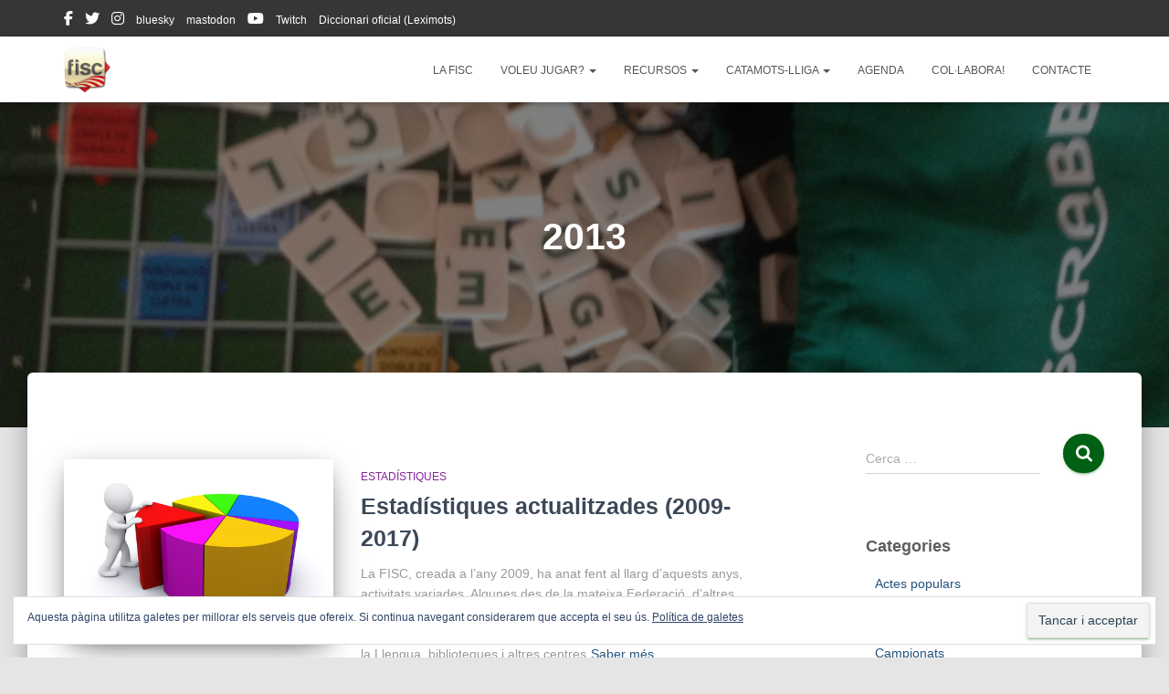

--- FILE ---
content_type: text/html; charset=UTF-8
request_url: https://www.fiscrabble.cat/tag/2013/
body_size: 26507
content:
<!DOCTYPE html>
<html lang="ca">

<head>
	<meta charset='UTF-8'>
	<meta name="viewport" content="width=device-width, initial-scale=1">
	<link rel="profile" href="http://gmpg.org/xfn/11">
		<meta name='robots' content='index, follow, max-image-preview:large, max-snippet:-1, max-video-preview:-1' />

	<!-- This site is optimized with the Yoast SEO plugin v26.7 - https://yoast.com/wordpress/plugins/seo/ -->
	<title>Arxius de 2013 - FISC</title>
	<link rel="canonical" href="https://www.fiscrabble.cat/tag/2013/" />
	<link rel="next" href="https://www.fiscrabble.cat/tag/2013/page/2/" />
	<meta property="og:locale" content="ca_ES" />
	<meta property="og:type" content="article" />
	<meta property="og:title" content="Arxius de 2013 - FISC" />
	<meta property="og:url" content="https://www.fiscrabble.cat/tag/2013/" />
	<meta property="og:site_name" content="FISC" />
	<meta name="twitter:card" content="summary_large_image" />
	<meta name="twitter:site" content="@fiscrabblecat" />
	<script type="application/ld+json" class="yoast-schema-graph">{"@context":"https://schema.org","@graph":[{"@type":"CollectionPage","@id":"https://www.fiscrabble.cat/tag/2013/","url":"https://www.fiscrabble.cat/tag/2013/","name":"Arxius de 2013 - FISC","isPartOf":{"@id":"https://www.fiscrabble.cat/#website"},"primaryImageOfPage":{"@id":"https://www.fiscrabble.cat/tag/2013/#primaryimage"},"image":{"@id":"https://www.fiscrabble.cat/tag/2013/#primaryimage"},"thumbnailUrl":"https://www.fiscrabble.cat/wp-content/uploads/2017/08/AAEAAQAAAAAAAAaWAAAAJDUzYTc2M2JhLTE5ZWEtNDRiZC1hZWM5LWEwMGU5ZTliNzkwOQ.jpg","breadcrumb":{"@id":"https://www.fiscrabble.cat/tag/2013/#breadcrumb"},"inLanguage":"ca"},{"@type":"ImageObject","inLanguage":"ca","@id":"https://www.fiscrabble.cat/tag/2013/#primaryimage","url":"https://www.fiscrabble.cat/wp-content/uploads/2017/08/AAEAAQAAAAAAAAaWAAAAJDUzYTc2M2JhLTE5ZWEtNDRiZC1hZWM5LWEwMGU5ZTliNzkwOQ.jpg","contentUrl":"https://www.fiscrabble.cat/wp-content/uploads/2017/08/AAEAAQAAAAAAAAaWAAAAJDUzYTc2M2JhLTE5ZWEtNDRiZC1hZWM5LWEwMGU5ZTliNzkwOQ.jpg","width":499,"height":333,"caption":"3D man wearing a tie and colour pie diagram"},{"@type":"BreadcrumbList","@id":"https://www.fiscrabble.cat/tag/2013/#breadcrumb","itemListElement":[{"@type":"ListItem","position":1,"name":"Inici","item":"https://www.fiscrabble.cat/"},{"@type":"ListItem","position":2,"name":"2013"}]},{"@type":"WebSite","@id":"https://www.fiscrabble.cat/#website","url":"https://www.fiscrabble.cat/","name":"Federació Internacional de Scrabble en Català","description":"FISC","publisher":{"@id":"https://www.fiscrabble.cat/#organization"},"potentialAction":[{"@type":"SearchAction","target":{"@type":"EntryPoint","urlTemplate":"https://www.fiscrabble.cat/?s={search_term_string}"},"query-input":{"@type":"PropertyValueSpecification","valueRequired":true,"valueName":"search_term_string"}}],"inLanguage":"ca"},{"@type":"Organization","@id":"https://www.fiscrabble.cat/#organization","name":"Federació Internacional de Scrabble en Català","url":"https://www.fiscrabble.cat/","logo":{"@type":"ImageObject","inLanguage":"ca","@id":"https://www.fiscrabble.cat/#/schema/logo/image/","url":"https://www.fiscrabble.cat/wp-content/uploads/2010/03/logo_llarg_color.jpg","contentUrl":"https://www.fiscrabble.cat/wp-content/uploads/2010/03/logo_llarg_color.jpg","width":"970","height":"211","caption":"Federació Internacional de Scrabble en Català"},"image":{"@id":"https://www.fiscrabble.cat/#/schema/logo/image/"},"sameAs":["https://www.facebook.com/FISC-Federació-Internacional-de-Scrabble-en-Català-185841871481540/?fref=ts","https://x.com/fiscrabblecat","https://www.instagram.com/fisc_scrabblecatala/","https://www.youtube.com/channel/UCWv1v6H8EveyV_A0IaClzXw","https://ca.wikipedia.org/wiki/Federació_Internacional_de_Scrabble_en_Català"]}]}</script>
	<!-- / Yoast SEO plugin. -->


<link rel='dns-prefetch' href='//secure.gravatar.com' />
<link rel='dns-prefetch' href='//stats.wp.com' />
<link rel='dns-prefetch' href='//jetpack.wordpress.com' />
<link rel='dns-prefetch' href='//s0.wp.com' />
<link rel='dns-prefetch' href='//public-api.wordpress.com' />
<link rel='dns-prefetch' href='//0.gravatar.com' />
<link rel='dns-prefetch' href='//1.gravatar.com' />
<link rel='dns-prefetch' href='//2.gravatar.com' />
<link rel='dns-prefetch' href='//widgets.wp.com' />
<link rel="alternate" type="application/rss+xml" title="FISC &raquo; Canal d&#039;informació" href="https://www.fiscrabble.cat/feed/" />
<link rel="alternate" type="application/rss+xml" title="FISC &raquo; Canal dels comentaris" href="https://www.fiscrabble.cat/comments/feed/" />
<link rel="alternate" type="application/rss+xml" title="FISC &raquo; 2013 Canal de les etiquetes" href="https://www.fiscrabble.cat/tag/2013/feed/" />
<style id='wp-img-auto-sizes-contain-inline-css' type='text/css'>
img:is([sizes=auto i],[sizes^="auto," i]){contain-intrinsic-size:3000px 1500px}
/*# sourceURL=wp-img-auto-sizes-contain-inline-css */
</style>
<style id='wp-emoji-styles-inline-css' type='text/css'>

	img.wp-smiley, img.emoji {
		display: inline !important;
		border: none !important;
		box-shadow: none !important;
		height: 1em !important;
		width: 1em !important;
		margin: 0 0.07em !important;
		vertical-align: -0.1em !important;
		background: none !important;
		padding: 0 !important;
	}
/*# sourceURL=wp-emoji-styles-inline-css */
</style>
<style id='wp-block-library-inline-css' type='text/css'>
:root{--wp-block-synced-color:#7a00df;--wp-block-synced-color--rgb:122,0,223;--wp-bound-block-color:var(--wp-block-synced-color);--wp-editor-canvas-background:#ddd;--wp-admin-theme-color:#007cba;--wp-admin-theme-color--rgb:0,124,186;--wp-admin-theme-color-darker-10:#006ba1;--wp-admin-theme-color-darker-10--rgb:0,107,160.5;--wp-admin-theme-color-darker-20:#005a87;--wp-admin-theme-color-darker-20--rgb:0,90,135;--wp-admin-border-width-focus:2px}@media (min-resolution:192dpi){:root{--wp-admin-border-width-focus:1.5px}}.wp-element-button{cursor:pointer}:root .has-very-light-gray-background-color{background-color:#eee}:root .has-very-dark-gray-background-color{background-color:#313131}:root .has-very-light-gray-color{color:#eee}:root .has-very-dark-gray-color{color:#313131}:root .has-vivid-green-cyan-to-vivid-cyan-blue-gradient-background{background:linear-gradient(135deg,#00d084,#0693e3)}:root .has-purple-crush-gradient-background{background:linear-gradient(135deg,#34e2e4,#4721fb 50%,#ab1dfe)}:root .has-hazy-dawn-gradient-background{background:linear-gradient(135deg,#faaca8,#dad0ec)}:root .has-subdued-olive-gradient-background{background:linear-gradient(135deg,#fafae1,#67a671)}:root .has-atomic-cream-gradient-background{background:linear-gradient(135deg,#fdd79a,#004a59)}:root .has-nightshade-gradient-background{background:linear-gradient(135deg,#330968,#31cdcf)}:root .has-midnight-gradient-background{background:linear-gradient(135deg,#020381,#2874fc)}:root{--wp--preset--font-size--normal:16px;--wp--preset--font-size--huge:42px}.has-regular-font-size{font-size:1em}.has-larger-font-size{font-size:2.625em}.has-normal-font-size{font-size:var(--wp--preset--font-size--normal)}.has-huge-font-size{font-size:var(--wp--preset--font-size--huge)}.has-text-align-center{text-align:center}.has-text-align-left{text-align:left}.has-text-align-right{text-align:right}.has-fit-text{white-space:nowrap!important}#end-resizable-editor-section{display:none}.aligncenter{clear:both}.items-justified-left{justify-content:flex-start}.items-justified-center{justify-content:center}.items-justified-right{justify-content:flex-end}.items-justified-space-between{justify-content:space-between}.screen-reader-text{border:0;clip-path:inset(50%);height:1px;margin:-1px;overflow:hidden;padding:0;position:absolute;width:1px;word-wrap:normal!important}.screen-reader-text:focus{background-color:#ddd;clip-path:none;color:#444;display:block;font-size:1em;height:auto;left:5px;line-height:normal;padding:15px 23px 14px;text-decoration:none;top:5px;width:auto;z-index:100000}html :where(.has-border-color){border-style:solid}html :where([style*=border-top-color]){border-top-style:solid}html :where([style*=border-right-color]){border-right-style:solid}html :where([style*=border-bottom-color]){border-bottom-style:solid}html :where([style*=border-left-color]){border-left-style:solid}html :where([style*=border-width]){border-style:solid}html :where([style*=border-top-width]){border-top-style:solid}html :where([style*=border-right-width]){border-right-style:solid}html :where([style*=border-bottom-width]){border-bottom-style:solid}html :where([style*=border-left-width]){border-left-style:solid}html :where(img[class*=wp-image-]){height:auto;max-width:100%}:where(figure){margin:0 0 1em}html :where(.is-position-sticky){--wp-admin--admin-bar--position-offset:var(--wp-admin--admin-bar--height,0px)}@media screen and (max-width:600px){html :where(.is-position-sticky){--wp-admin--admin-bar--position-offset:0px}}

/*# sourceURL=wp-block-library-inline-css */
</style><style id='global-styles-inline-css' type='text/css'>
:root{--wp--preset--aspect-ratio--square: 1;--wp--preset--aspect-ratio--4-3: 4/3;--wp--preset--aspect-ratio--3-4: 3/4;--wp--preset--aspect-ratio--3-2: 3/2;--wp--preset--aspect-ratio--2-3: 2/3;--wp--preset--aspect-ratio--16-9: 16/9;--wp--preset--aspect-ratio--9-16: 9/16;--wp--preset--color--black: #000000;--wp--preset--color--cyan-bluish-gray: #abb8c3;--wp--preset--color--white: #ffffff;--wp--preset--color--pale-pink: #f78da7;--wp--preset--color--vivid-red: #cf2e2e;--wp--preset--color--luminous-vivid-orange: #ff6900;--wp--preset--color--luminous-vivid-amber: #fcb900;--wp--preset--color--light-green-cyan: #7bdcb5;--wp--preset--color--vivid-green-cyan: #00d084;--wp--preset--color--pale-cyan-blue: #8ed1fc;--wp--preset--color--vivid-cyan-blue: #0693e3;--wp--preset--color--vivid-purple: #9b51e0;--wp--preset--color--accent: #006013;--wp--preset--color--background-color: #E5E5E5;--wp--preset--color--header-gradient: #a81d84;--wp--preset--gradient--vivid-cyan-blue-to-vivid-purple: linear-gradient(135deg,rgb(6,147,227) 0%,rgb(155,81,224) 100%);--wp--preset--gradient--light-green-cyan-to-vivid-green-cyan: linear-gradient(135deg,rgb(122,220,180) 0%,rgb(0,208,130) 100%);--wp--preset--gradient--luminous-vivid-amber-to-luminous-vivid-orange: linear-gradient(135deg,rgb(252,185,0) 0%,rgb(255,105,0) 100%);--wp--preset--gradient--luminous-vivid-orange-to-vivid-red: linear-gradient(135deg,rgb(255,105,0) 0%,rgb(207,46,46) 100%);--wp--preset--gradient--very-light-gray-to-cyan-bluish-gray: linear-gradient(135deg,rgb(238,238,238) 0%,rgb(169,184,195) 100%);--wp--preset--gradient--cool-to-warm-spectrum: linear-gradient(135deg,rgb(74,234,220) 0%,rgb(151,120,209) 20%,rgb(207,42,186) 40%,rgb(238,44,130) 60%,rgb(251,105,98) 80%,rgb(254,248,76) 100%);--wp--preset--gradient--blush-light-purple: linear-gradient(135deg,rgb(255,206,236) 0%,rgb(152,150,240) 100%);--wp--preset--gradient--blush-bordeaux: linear-gradient(135deg,rgb(254,205,165) 0%,rgb(254,45,45) 50%,rgb(107,0,62) 100%);--wp--preset--gradient--luminous-dusk: linear-gradient(135deg,rgb(255,203,112) 0%,rgb(199,81,192) 50%,rgb(65,88,208) 100%);--wp--preset--gradient--pale-ocean: linear-gradient(135deg,rgb(255,245,203) 0%,rgb(182,227,212) 50%,rgb(51,167,181) 100%);--wp--preset--gradient--electric-grass: linear-gradient(135deg,rgb(202,248,128) 0%,rgb(113,206,126) 100%);--wp--preset--gradient--midnight: linear-gradient(135deg,rgb(2,3,129) 0%,rgb(40,116,252) 100%);--wp--preset--font-size--small: 13px;--wp--preset--font-size--medium: 20px;--wp--preset--font-size--large: 36px;--wp--preset--font-size--x-large: 42px;--wp--preset--spacing--20: 0.44rem;--wp--preset--spacing--30: 0.67rem;--wp--preset--spacing--40: 1rem;--wp--preset--spacing--50: 1.5rem;--wp--preset--spacing--60: 2.25rem;--wp--preset--spacing--70: 3.38rem;--wp--preset--spacing--80: 5.06rem;--wp--preset--shadow--natural: 6px 6px 9px rgba(0, 0, 0, 0.2);--wp--preset--shadow--deep: 12px 12px 50px rgba(0, 0, 0, 0.4);--wp--preset--shadow--sharp: 6px 6px 0px rgba(0, 0, 0, 0.2);--wp--preset--shadow--outlined: 6px 6px 0px -3px rgb(255, 255, 255), 6px 6px rgb(0, 0, 0);--wp--preset--shadow--crisp: 6px 6px 0px rgb(0, 0, 0);}:root :where(.is-layout-flow) > :first-child{margin-block-start: 0;}:root :where(.is-layout-flow) > :last-child{margin-block-end: 0;}:root :where(.is-layout-flow) > *{margin-block-start: 24px;margin-block-end: 0;}:root :where(.is-layout-constrained) > :first-child{margin-block-start: 0;}:root :where(.is-layout-constrained) > :last-child{margin-block-end: 0;}:root :where(.is-layout-constrained) > *{margin-block-start: 24px;margin-block-end: 0;}:root :where(.is-layout-flex){gap: 24px;}:root :where(.is-layout-grid){gap: 24px;}body .is-layout-flex{display: flex;}.is-layout-flex{flex-wrap: wrap;align-items: center;}.is-layout-flex > :is(*, div){margin: 0;}body .is-layout-grid{display: grid;}.is-layout-grid > :is(*, div){margin: 0;}.has-black-color{color: var(--wp--preset--color--black) !important;}.has-cyan-bluish-gray-color{color: var(--wp--preset--color--cyan-bluish-gray) !important;}.has-white-color{color: var(--wp--preset--color--white) !important;}.has-pale-pink-color{color: var(--wp--preset--color--pale-pink) !important;}.has-vivid-red-color{color: var(--wp--preset--color--vivid-red) !important;}.has-luminous-vivid-orange-color{color: var(--wp--preset--color--luminous-vivid-orange) !important;}.has-luminous-vivid-amber-color{color: var(--wp--preset--color--luminous-vivid-amber) !important;}.has-light-green-cyan-color{color: var(--wp--preset--color--light-green-cyan) !important;}.has-vivid-green-cyan-color{color: var(--wp--preset--color--vivid-green-cyan) !important;}.has-pale-cyan-blue-color{color: var(--wp--preset--color--pale-cyan-blue) !important;}.has-vivid-cyan-blue-color{color: var(--wp--preset--color--vivid-cyan-blue) !important;}.has-vivid-purple-color{color: var(--wp--preset--color--vivid-purple) !important;}.has-accent-color{color: var(--wp--preset--color--accent) !important;}.has-background-color-color{color: var(--wp--preset--color--background-color) !important;}.has-header-gradient-color{color: var(--wp--preset--color--header-gradient) !important;}.has-black-background-color{background-color: var(--wp--preset--color--black) !important;}.has-cyan-bluish-gray-background-color{background-color: var(--wp--preset--color--cyan-bluish-gray) !important;}.has-white-background-color{background-color: var(--wp--preset--color--white) !important;}.has-pale-pink-background-color{background-color: var(--wp--preset--color--pale-pink) !important;}.has-vivid-red-background-color{background-color: var(--wp--preset--color--vivid-red) !important;}.has-luminous-vivid-orange-background-color{background-color: var(--wp--preset--color--luminous-vivid-orange) !important;}.has-luminous-vivid-amber-background-color{background-color: var(--wp--preset--color--luminous-vivid-amber) !important;}.has-light-green-cyan-background-color{background-color: var(--wp--preset--color--light-green-cyan) !important;}.has-vivid-green-cyan-background-color{background-color: var(--wp--preset--color--vivid-green-cyan) !important;}.has-pale-cyan-blue-background-color{background-color: var(--wp--preset--color--pale-cyan-blue) !important;}.has-vivid-cyan-blue-background-color{background-color: var(--wp--preset--color--vivid-cyan-blue) !important;}.has-vivid-purple-background-color{background-color: var(--wp--preset--color--vivid-purple) !important;}.has-accent-background-color{background-color: var(--wp--preset--color--accent) !important;}.has-background-color-background-color{background-color: var(--wp--preset--color--background-color) !important;}.has-header-gradient-background-color{background-color: var(--wp--preset--color--header-gradient) !important;}.has-black-border-color{border-color: var(--wp--preset--color--black) !important;}.has-cyan-bluish-gray-border-color{border-color: var(--wp--preset--color--cyan-bluish-gray) !important;}.has-white-border-color{border-color: var(--wp--preset--color--white) !important;}.has-pale-pink-border-color{border-color: var(--wp--preset--color--pale-pink) !important;}.has-vivid-red-border-color{border-color: var(--wp--preset--color--vivid-red) !important;}.has-luminous-vivid-orange-border-color{border-color: var(--wp--preset--color--luminous-vivid-orange) !important;}.has-luminous-vivid-amber-border-color{border-color: var(--wp--preset--color--luminous-vivid-amber) !important;}.has-light-green-cyan-border-color{border-color: var(--wp--preset--color--light-green-cyan) !important;}.has-vivid-green-cyan-border-color{border-color: var(--wp--preset--color--vivid-green-cyan) !important;}.has-pale-cyan-blue-border-color{border-color: var(--wp--preset--color--pale-cyan-blue) !important;}.has-vivid-cyan-blue-border-color{border-color: var(--wp--preset--color--vivid-cyan-blue) !important;}.has-vivid-purple-border-color{border-color: var(--wp--preset--color--vivid-purple) !important;}.has-accent-border-color{border-color: var(--wp--preset--color--accent) !important;}.has-background-color-border-color{border-color: var(--wp--preset--color--background-color) !important;}.has-header-gradient-border-color{border-color: var(--wp--preset--color--header-gradient) !important;}.has-vivid-cyan-blue-to-vivid-purple-gradient-background{background: var(--wp--preset--gradient--vivid-cyan-blue-to-vivid-purple) !important;}.has-light-green-cyan-to-vivid-green-cyan-gradient-background{background: var(--wp--preset--gradient--light-green-cyan-to-vivid-green-cyan) !important;}.has-luminous-vivid-amber-to-luminous-vivid-orange-gradient-background{background: var(--wp--preset--gradient--luminous-vivid-amber-to-luminous-vivid-orange) !important;}.has-luminous-vivid-orange-to-vivid-red-gradient-background{background: var(--wp--preset--gradient--luminous-vivid-orange-to-vivid-red) !important;}.has-very-light-gray-to-cyan-bluish-gray-gradient-background{background: var(--wp--preset--gradient--very-light-gray-to-cyan-bluish-gray) !important;}.has-cool-to-warm-spectrum-gradient-background{background: var(--wp--preset--gradient--cool-to-warm-spectrum) !important;}.has-blush-light-purple-gradient-background{background: var(--wp--preset--gradient--blush-light-purple) !important;}.has-blush-bordeaux-gradient-background{background: var(--wp--preset--gradient--blush-bordeaux) !important;}.has-luminous-dusk-gradient-background{background: var(--wp--preset--gradient--luminous-dusk) !important;}.has-pale-ocean-gradient-background{background: var(--wp--preset--gradient--pale-ocean) !important;}.has-electric-grass-gradient-background{background: var(--wp--preset--gradient--electric-grass) !important;}.has-midnight-gradient-background{background: var(--wp--preset--gradient--midnight) !important;}.has-small-font-size{font-size: var(--wp--preset--font-size--small) !important;}.has-medium-font-size{font-size: var(--wp--preset--font-size--medium) !important;}.has-large-font-size{font-size: var(--wp--preset--font-size--large) !important;}.has-x-large-font-size{font-size: var(--wp--preset--font-size--x-large) !important;}
/*# sourceURL=global-styles-inline-css */
</style>

<style id='classic-theme-styles-inline-css' type='text/css'>
/*! This file is auto-generated */
.wp-block-button__link{color:#fff;background-color:#32373c;border-radius:9999px;box-shadow:none;text-decoration:none;padding:calc(.667em + 2px) calc(1.333em + 2px);font-size:1.125em}.wp-block-file__button{background:#32373c;color:#fff;text-decoration:none}
/*# sourceURL=/wp-includes/css/classic-themes.min.css */
</style>
<link rel='stylesheet' id='hestia-clients-bar-css' href='https://www.fiscrabble.cat/wp-content/plugins/themeisle-companion/obfx_modules/companion-legacy/assets/css/hestia/clients-bar.css?ver=3.0.3' type='text/css' media='all' />
<link rel='stylesheet' id='bootstrap-css' href='https://www.fiscrabble.cat/wp-content/themes/hestia/assets/bootstrap/css/bootstrap.min.css?ver=1.0.2' type='text/css' media='all' />
<link rel='stylesheet' id='hestia-font-sizes-css' href='https://www.fiscrabble.cat/wp-content/themes/hestia/assets/css/font-sizes.min.css?ver=3.3.3' type='text/css' media='all' />
<link rel='stylesheet' id='hestia_style-css' href='https://www.fiscrabble.cat/wp-content/themes/hestia/style.min.css?ver=3.3.3' type='text/css' media='all' />
<style id='hestia_style-inline-css' type='text/css'>
.hestia-top-bar li a[href*="facebook.com"]{font-size:0}.hestia-top-bar li a[href*="facebook.com"]:before{content:"\f39e"}.hestia-top-bar li a[href*="facebook.com"]:hover:before{color:#3b5998}.hestia-top-bar li a[href*="twitter.com"]{font-size:0}.hestia-top-bar li a[href*="twitter.com"]:before{content:"\f099"}.hestia-top-bar li a[href*="twitter.com"]:hover:before{color:#000}.hestia-top-bar li a[href*="pinterest.com"]{font-size:0}.hestia-top-bar li a[href*="pinterest.com"]:before{content:"\f231"}.hestia-top-bar li a[href*="pinterest.com"]:hover:before{color:#cc2127}.hestia-top-bar li a[href*="google.com"]{font-size:0}.hestia-top-bar li a[href*="google.com"]:before{content:"\f1a0"}.hestia-top-bar li a[href*="google.com"]:hover:before{color:#dd4b39}.hestia-top-bar li a[href*="linkedin.com"]{font-size:0}.hestia-top-bar li a[href*="linkedin.com"]:before{content:"\f0e1"}.hestia-top-bar li a[href*="linkedin.com"]:hover:before{color:#0976b4}.hestia-top-bar li a[href*="dribbble.com"]{font-size:0}.hestia-top-bar li a[href*="dribbble.com"]:before{content:"\f17d"}.hestia-top-bar li a[href*="dribbble.com"]:hover:before{color:#ea4c89}.hestia-top-bar li a[href*="github.com"]{font-size:0}.hestia-top-bar li a[href*="github.com"]:before{content:"\f09b"}.hestia-top-bar li a[href*="github.com"]:hover:before{color:#000}.hestia-top-bar li a[href*="youtube.com"]{font-size:0}.hestia-top-bar li a[href*="youtube.com"]:before{content:"\f167"}.hestia-top-bar li a[href*="youtube.com"]:hover:before{color:#e52d27}.hestia-top-bar li a[href*="instagram.com"]{font-size:0}.hestia-top-bar li a[href*="instagram.com"]:before{content:"\f16d"}.hestia-top-bar li a[href*="instagram.com"]:hover:before{color:#125688}.hestia-top-bar li a[href*="reddit.com"]{font-size:0}.hestia-top-bar li a[href*="reddit.com"]:before{content:"\f281"}.hestia-top-bar li a[href*="reddit.com"]:hover:before{color:#ff4500}.hestia-top-bar li a[href*="tumblr.com"]{font-size:0}.hestia-top-bar li a[href*="tumblr.com"]:before{content:"\f173"}.hestia-top-bar li a[href*="tumblr.com"]:hover:before{color:#35465c}.hestia-top-bar li a[href*="behance.com"]{font-size:0}.hestia-top-bar li a[href*="behance.com"]:before{content:"\f1b4"}.hestia-top-bar li a[href*="behance.com"]:hover:before{color:#1769ff}.hestia-top-bar li a[href*="snapchat.com"]{font-size:0}.hestia-top-bar li a[href*="snapchat.com"]:before{content:"\f2ab"}.hestia-top-bar li a[href*="snapchat.com"]:hover:before{color:#fffc00}.hestia-top-bar li a[href*="deviantart.com"]{font-size:0}.hestia-top-bar li a[href*="deviantart.com"]:before{content:"\f1bd"}.hestia-top-bar li a[href*="deviantart.com"]:hover:before{color:#05cc47}.hestia-top-bar li a[href*="vimeo.com"]{font-size:0}.hestia-top-bar li a[href*="vimeo.com"]:before{content:"\f27d"}.hestia-top-bar li a[href*="vimeo.com"]:hover:before{color:#1ab7ea}.hestia-top-bar li a:is( [href*="://x.com"],[href*="://www.x.com"]){font-size:0}.hestia-top-bar li a:is( [href*="://x.com"],[href*="://www.x.com"]):before{content:"\e61b"}.hestia-top-bar li a:is( [href*="://x.com"],[href*="://www.x.com"]):hover:before{color:#000}.navbar .navbar-nav li a[href*="facebook.com"]{font-size:0}.navbar .navbar-nav li a[href*="facebook.com"]:before{content:"\f39e"}.navbar .navbar-nav li a[href*="facebook.com"]:hover:before{color:#3b5998}.navbar .navbar-nav li a[href*="twitter.com"]{font-size:0}.navbar .navbar-nav li a[href*="twitter.com"]:before{content:"\f099"}.navbar .navbar-nav li a[href*="twitter.com"]:hover:before{color:#000}.navbar .navbar-nav li a[href*="pinterest.com"]{font-size:0}.navbar .navbar-nav li a[href*="pinterest.com"]:before{content:"\f231"}.navbar .navbar-nav li a[href*="pinterest.com"]:hover:before{color:#cc2127}.navbar .navbar-nav li a[href*="google.com"]{font-size:0}.navbar .navbar-nav li a[href*="google.com"]:before{content:"\f1a0"}.navbar .navbar-nav li a[href*="google.com"]:hover:before{color:#dd4b39}.navbar .navbar-nav li a[href*="linkedin.com"]{font-size:0}.navbar .navbar-nav li a[href*="linkedin.com"]:before{content:"\f0e1"}.navbar .navbar-nav li a[href*="linkedin.com"]:hover:before{color:#0976b4}.navbar .navbar-nav li a[href*="dribbble.com"]{font-size:0}.navbar .navbar-nav li a[href*="dribbble.com"]:before{content:"\f17d"}.navbar .navbar-nav li a[href*="dribbble.com"]:hover:before{color:#ea4c89}.navbar .navbar-nav li a[href*="github.com"]{font-size:0}.navbar .navbar-nav li a[href*="github.com"]:before{content:"\f09b"}.navbar .navbar-nav li a[href*="github.com"]:hover:before{color:#000}.navbar .navbar-nav li a[href*="youtube.com"]{font-size:0}.navbar .navbar-nav li a[href*="youtube.com"]:before{content:"\f167"}.navbar .navbar-nav li a[href*="youtube.com"]:hover:before{color:#e52d27}.navbar .navbar-nav li a[href*="instagram.com"]{font-size:0}.navbar .navbar-nav li a[href*="instagram.com"]:before{content:"\f16d"}.navbar .navbar-nav li a[href*="instagram.com"]:hover:before{color:#125688}.navbar .navbar-nav li a[href*="reddit.com"]{font-size:0}.navbar .navbar-nav li a[href*="reddit.com"]:before{content:"\f281"}.navbar .navbar-nav li a[href*="reddit.com"]:hover:before{color:#ff4500}.navbar .navbar-nav li a[href*="tumblr.com"]{font-size:0}.navbar .navbar-nav li a[href*="tumblr.com"]:before{content:"\f173"}.navbar .navbar-nav li a[href*="tumblr.com"]:hover:before{color:#35465c}.navbar .navbar-nav li a[href*="behance.com"]{font-size:0}.navbar .navbar-nav li a[href*="behance.com"]:before{content:"\f1b4"}.navbar .navbar-nav li a[href*="behance.com"]:hover:before{color:#1769ff}.navbar .navbar-nav li a[href*="snapchat.com"]{font-size:0}.navbar .navbar-nav li a[href*="snapchat.com"]:before{content:"\f2ab"}.navbar .navbar-nav li a[href*="snapchat.com"]:hover:before{color:#fffc00}.navbar .navbar-nav li a[href*="deviantart.com"]{font-size:0}.navbar .navbar-nav li a[href*="deviantart.com"]:before{content:"\f1bd"}.navbar .navbar-nav li a[href*="deviantart.com"]:hover:before{color:#05cc47}.navbar .navbar-nav li a[href*="vimeo.com"]{font-size:0}.navbar .navbar-nav li a[href*="vimeo.com"]:before{content:"\f27d"}.navbar .navbar-nav li a[href*="vimeo.com"]:hover:before{color:#1ab7ea}.navbar .navbar-nav li a:is( [href*="://x.com"],[href*="://www.x.com"]){font-size:0}.navbar .navbar-nav li a:is( [href*="://x.com"],[href*="://www.x.com"]):before{content:"\e61b"}.navbar .navbar-nav li a:is( [href*="://x.com"],[href*="://www.x.com"]):hover:before{color:#000}
.hestia-top-bar,.hestia-top-bar .widget.widget_shopping_cart .cart_list{background-color:#363537}.hestia-top-bar .widget .label-floating input[type=search]:-webkit-autofill{-webkit-box-shadow:inset 0 0 0 9999px #363537}.hestia-top-bar,.hestia-top-bar .widget .label-floating input[type=search],.hestia-top-bar .widget.widget_search form.form-group:before,.hestia-top-bar .widget.widget_product_search form.form-group:before,.hestia-top-bar .widget.widget_shopping_cart:before{color:#fff}.hestia-top-bar .widget .label-floating input[type=search]{-webkit-text-fill-color:#fff !important}.hestia-top-bar div.widget.widget_shopping_cart:before,.hestia-top-bar .widget.widget_product_search form.form-group:before,.hestia-top-bar .widget.widget_search form.form-group:before{background-color:#fff}.hestia-top-bar a,.hestia-top-bar .top-bar-nav li a{color:#fff}.hestia-top-bar ul li a[href*="mailto:"]:before,.hestia-top-bar ul li a[href*="tel:"]:before{background-color:#fff}.hestia-top-bar a:hover,.hestia-top-bar .top-bar-nav li a:hover{color:#eee}.hestia-top-bar ul li:hover a[href*="mailto:"]:before,.hestia-top-bar ul li:hover a[href*="tel:"]:before{background-color:#eee}
footer.footer.footer-black{background:#323437}footer.footer.footer-black.footer-big{color:#fff}footer.footer.footer-black a{color:#fff}footer.footer.footer-black hr{border-color:#5e5e5e}.footer-big p,.widget,.widget code,.widget pre{color:#5e5e5e}
:root{--hestia-primary-color:#006013}a,.navbar .dropdown-menu li:hover>a,.navbar .dropdown-menu li:focus>a,.navbar .dropdown-menu li:active>a,.navbar .navbar-nav>li .dropdown-menu li:hover>a,body:not(.home) .navbar-default .navbar-nav>.active:not(.btn)>a,body:not(.home) .navbar-default .navbar-nav>.active:not(.btn)>a:hover,body:not(.home) .navbar-default .navbar-nav>.active:not(.btn)>a:focus,a:hover,.card-blog a.moretag:hover,.card-blog a.more-link:hover,.widget a:hover,.has-text-color.has-accent-color,p.has-text-color a{color:#006013}.svg-text-color{fill:#006013}.pagination span.current,.pagination span.current:focus,.pagination span.current:hover{border-color:#006013}button,button:hover,.woocommerce .track_order button[type="submit"],.woocommerce .track_order button[type="submit"]:hover,div.wpforms-container .wpforms-form button[type=submit].wpforms-submit,div.wpforms-container .wpforms-form button[type=submit].wpforms-submit:hover,input[type="button"],input[type="button"]:hover,input[type="submit"],input[type="submit"]:hover,input#searchsubmit,.pagination span.current,.pagination span.current:focus,.pagination span.current:hover,.btn.btn-primary,.btn.btn-primary:link,.btn.btn-primary:hover,.btn.btn-primary:focus,.btn.btn-primary:active,.btn.btn-primary.active,.btn.btn-primary.active:focus,.btn.btn-primary.active:hover,.btn.btn-primary:active:hover,.btn.btn-primary:active:focus,.btn.btn-primary:active:hover,.hestia-sidebar-open.btn.btn-rose,.hestia-sidebar-close.btn.btn-rose,.hestia-sidebar-open.btn.btn-rose:hover,.hestia-sidebar-close.btn.btn-rose:hover,.hestia-sidebar-open.btn.btn-rose:focus,.hestia-sidebar-close.btn.btn-rose:focus,.label.label-primary,.hestia-work .portfolio-item:nth-child(6n+1) .label,.nav-cart .nav-cart-content .widget .buttons .button,.has-accent-background-color[class*="has-background"]{background-color:#006013}@media(max-width:768px){.navbar-default .navbar-nav>li>a:hover,.navbar-default .navbar-nav>li>a:focus,.navbar .navbar-nav .dropdown .dropdown-menu li a:hover,.navbar .navbar-nav .dropdown .dropdown-menu li a:focus,.navbar button.navbar-toggle:hover,.navbar .navbar-nav li:hover>a i{color:#006013}}body:not(.woocommerce-page) button:not([class^="fl-"]):not(.hestia-scroll-to-top):not(.navbar-toggle):not(.close),body:not(.woocommerce-page) .button:not([class^="fl-"]):not(hestia-scroll-to-top):not(.navbar-toggle):not(.add_to_cart_button):not(.product_type_grouped):not(.product_type_external),div.wpforms-container .wpforms-form button[type=submit].wpforms-submit,input[type="submit"],input[type="button"],.btn.btn-primary,.widget_product_search button[type="submit"],.hestia-sidebar-open.btn.btn-rose,.hestia-sidebar-close.btn.btn-rose,.everest-forms button[type=submit].everest-forms-submit-button{-webkit-box-shadow:0 2px 2px 0 rgba(0,96,19,0.14),0 3px 1px -2px rgba(0,96,19,0.2),0 1px 5px 0 rgba(0,96,19,0.12);box-shadow:0 2px 2px 0 rgba(0,96,19,0.14),0 3px 1px -2px rgba(0,96,19,0.2),0 1px 5px 0 rgba(0,96,19,0.12)}.card .header-primary,.card .content-primary,.everest-forms button[type=submit].everest-forms-submit-button{background:#006013}body:not(.woocommerce-page) .button:not([class^="fl-"]):not(.hestia-scroll-to-top):not(.navbar-toggle):not(.add_to_cart_button):hover,body:not(.woocommerce-page) button:not([class^="fl-"]):not(.hestia-scroll-to-top):not(.navbar-toggle):not(.close):hover,div.wpforms-container .wpforms-form button[type=submit].wpforms-submit:hover,input[type="submit"]:hover,input[type="button"]:hover,input#searchsubmit:hover,.widget_product_search button[type="submit"]:hover,.pagination span.current,.btn.btn-primary:hover,.btn.btn-primary:focus,.btn.btn-primary:active,.btn.btn-primary.active,.btn.btn-primary:active:focus,.btn.btn-primary:active:hover,.hestia-sidebar-open.btn.btn-rose:hover,.hestia-sidebar-close.btn.btn-rose:hover,.pagination span.current:hover,.everest-forms button[type=submit].everest-forms-submit-button:hover,.everest-forms button[type=submit].everest-forms-submit-button:focus,.everest-forms button[type=submit].everest-forms-submit-button:active{-webkit-box-shadow:0 14px 26px -12px rgba(0,96,19,0.42),0 4px 23px 0 rgba(0,0,0,0.12),0 8px 10px -5px rgba(0,96,19,0.2);box-shadow:0 14px 26px -12px rgba(0,96,19,0.42),0 4px 23px 0 rgba(0,0,0,0.12),0 8px 10px -5px rgba(0,96,19,0.2);color:#fff}.form-group.is-focused .form-control{background-image:-webkit-gradient(linear,left top,left bottom,from(#006013),to(#006013)),-webkit-gradient(linear,left top,left bottom,from(#d2d2d2),to(#d2d2d2));background-image:-webkit-linear-gradient(linear,left top,left bottom,from(#006013),to(#006013)),-webkit-linear-gradient(linear,left top,left bottom,from(#d2d2d2),to(#d2d2d2));background-image:linear-gradient(linear,left top,left bottom,from(#006013),to(#006013)),linear-gradient(linear,left top,left bottom,from(#d2d2d2),to(#d2d2d2))}.navbar:not(.navbar-transparent) li:not(.btn):hover>a,.navbar li.on-section:not(.btn)>a,.navbar.full-screen-menu.navbar-transparent li:not(.btn):hover>a,.navbar.full-screen-menu .navbar-toggle:hover,.navbar:not(.navbar-transparent) .nav-cart:hover,.navbar:not(.navbar-transparent) .hestia-toggle-search:hover{color:#006013}.header-filter-gradient{background:linear-gradient(45deg,rgba(168,29,132,1) 0,rgb(234,57,111) 100%)}.has-text-color.has-header-gradient-color{color:#a81d84}.has-header-gradient-background-color[class*="has-background"]{background-color:#a81d84}.has-text-color.has-background-color-color{color:#E5E5E5}.has-background-color-background-color[class*="has-background"]{background-color:#E5E5E5}
.btn.btn-primary:not(.colored-button):not(.btn-left):not(.btn-right):not(.btn-just-icon):not(.menu-item),input[type="submit"]:not(.search-submit),body:not(.woocommerce-account) .woocommerce .button.woocommerce-Button,.woocommerce .product button.button,.woocommerce .product button.button.alt,.woocommerce .product #respond input#submit,.woocommerce-cart .blog-post .woocommerce .cart-collaterals .cart_totals .checkout-button,.woocommerce-checkout #payment #place_order,.woocommerce-account.woocommerce-page button.button,.woocommerce .track_order button[type="submit"],.nav-cart .nav-cart-content .widget .buttons .button,.woocommerce a.button.wc-backward,body.woocommerce .wccm-catalog-item a.button,body.woocommerce a.wccm-button.button,form.woocommerce-form-coupon button.button,div.wpforms-container .wpforms-form button[type=submit].wpforms-submit,div.woocommerce a.button.alt,div.woocommerce table.my_account_orders .button,.btn.colored-button,.btn.btn-left,.btn.btn-right,.btn:not(.colored-button):not(.btn-left):not(.btn-right):not(.btn-just-icon):not(.menu-item):not(.hestia-sidebar-open):not(.hestia-sidebar-close){padding-top:15px;padding-bottom:15px;padding-left:33px;padding-right:33px}
:root{--hestia-button-border-radius:42px}.btn.btn-primary:not(.colored-button):not(.btn-left):not(.btn-right):not(.btn-just-icon):not(.menu-item),input[type="submit"]:not(.search-submit),body:not(.woocommerce-account) .woocommerce .button.woocommerce-Button,.woocommerce .product button.button,.woocommerce .product button.button.alt,.woocommerce .product #respond input#submit,.woocommerce-cart .blog-post .woocommerce .cart-collaterals .cart_totals .checkout-button,.woocommerce-checkout #payment #place_order,.woocommerce-account.woocommerce-page button.button,.woocommerce .track_order button[type="submit"],.nav-cart .nav-cart-content .widget .buttons .button,.woocommerce a.button.wc-backward,body.woocommerce .wccm-catalog-item a.button,body.woocommerce a.wccm-button.button,form.woocommerce-form-coupon button.button,div.wpforms-container .wpforms-form button[type=submit].wpforms-submit,div.woocommerce a.button.alt,div.woocommerce table.my_account_orders .button,input[type="submit"].search-submit,.hestia-view-cart-wrapper .added_to_cart.wc-forward,.woocommerce-product-search button,.woocommerce-cart .actions .button,#secondary div[id^=woocommerce_price_filter] .button,.woocommerce div[id^=woocommerce_widget_cart].widget .buttons .button,.searchform input[type=submit],.searchform button,.search-form:not(.media-toolbar-primary) input[type=submit],.search-form:not(.media-toolbar-primary) button,.woocommerce-product-search input[type=submit],.btn.colored-button,.btn.btn-left,.btn.btn-right,.btn:not(.colored-button):not(.btn-left):not(.btn-right):not(.btn-just-icon):not(.menu-item):not(.hestia-sidebar-open):not(.hestia-sidebar-close){border-radius:42px}
h1,h2,h3,h4,h5,h6,.hestia-title,.hestia-title.title-in-content,p.meta-in-content,.info-title,.card-title,.page-header.header-small .hestia-title,.page-header.header-small .title,.widget h5,.hestia-title,.title,.footer-brand,.footer-big h4,.footer-big h5,.media .media-heading,.carousel h1.hestia-title,.carousel h2.title,.carousel span.sub-title,.hestia-about h1,.hestia-about h2,.hestia-about h3,.hestia-about h4,.hestia-about h5{font-family:Tahoma,Geneva,sans-serif}body,ul,.tooltip-inner{font-family:Tahoma,Geneva,sans-serif}
@media(min-width:769px){.page-header.header-small .hestia-title,.page-header.header-small .title,h1.hestia-title.title-in-content,.main article.section .has-title-font-size{font-size:41px}}@media(max-width:480px){.page-header.header-small .hestia-title,.page-header.header-small .title,h1.hestia-title.title-in-content,.main article.section .has-title-font-size{font-size:26px}}@media(max-width:768px){.page-header.header-small .hestia-title,.page-header.header-small .title,h1.hestia-title.title-in-content,.main article.section .has-title-font-size{font-size:26px}}@media(min-width:769px){.single-post-wrap h1:not(.title-in-content),.page-content-wrap h1:not(.title-in-content),.page-template-template-fullwidth article h1:not(.title-in-content){font-size:41px}.single-post-wrap h2,.page-content-wrap h2,.page-template-template-fullwidth article h2,.main article.section .has-heading-font-size{font-size:36px}.single-post-wrap h3,.page-content-wrap h3,.page-template-template-fullwidth article h3{font-size:31px}.single-post-wrap h4,.page-content-wrap h4,.page-template-template-fullwidth article h4{font-size:26px}.single-post-wrap h5,.page-content-wrap h5,.page-template-template-fullwidth article h5{font-size:22px}.single-post-wrap h6,.page-content-wrap h6,.page-template-template-fullwidth article h6{font-size:17px}}@media(max-width:480px){.single-post-wrap h1:not(.title-in-content),.page-content-wrap h1:not(.title-in-content),.page-template-template-fullwidth article h1:not(.title-in-content){font-size:30px}.single-post-wrap h2,.page-content-wrap h2,.page-template-template-fullwidth article h2,.main article.section .has-heading-font-size{font-size:28px}.single-post-wrap h3,.page-content-wrap h3,.page-template-template-fullwidth article h3{font-size:24px}.single-post-wrap h4,.page-content-wrap h4,.page-template-template-fullwidth article h4{font-size:22px}.single-post-wrap h5,.page-content-wrap h5,.page-template-template-fullwidth article h5{font-size:20px}.single-post-wrap h6,.page-content-wrap h6,.page-template-template-fullwidth article h6{font-size:18px}}@media(max-width:768px){.single-post-wrap h1:not(.title-in-content),.page-content-wrap h1:not(.title-in-content),.page-template-template-fullwidth article h1:not(.title-in-content){font-size:30px}.single-post-wrap h2,.page-content-wrap h2,.page-template-template-fullwidth article h2,.main article.section .has-heading-font-size{font-size:28px}.single-post-wrap h3,.page-content-wrap h3,.page-template-template-fullwidth article h3{font-size:24px}.single-post-wrap h4,.page-content-wrap h4,.page-template-template-fullwidth article h4{font-size:22px}.single-post-wrap h5,.page-content-wrap h5,.page-template-template-fullwidth article h5{font-size:20px}.single-post-wrap h6,.page-content-wrap h6,.page-template-template-fullwidth article h6{font-size:18px}}@media(min-width:769px){.single-post-wrap,.page-content-wrap,.single-post-wrap ul,.page-content-wrap ul,.single-post-wrap ol,.page-content-wrap ol,.single-post-wrap dl,.page-content-wrap dl,.single-post-wrap table,.page-content-wrap table,.page-template-template-fullwidth article,.main article.section .has-body-font-size{font-size:18px}}@media(min-width:769px){section.hestia-features .hestia-title,section.hestia-shop .hestia-title,section.hestia-work .hestia-title,section.hestia-team .hestia-title,section.hestia-pricing .hestia-title,section.hestia-ribbon .hestia-title,section.hestia-testimonials .hestia-title,section.hestia-subscribe h2.title,section.hestia-blogs .hestia-title,.section.related-posts .hestia-title,section.hestia-contact .hestia-title{font-size:36px}section.hestia-features .hestia-info h4.info-title,section.hestia-shop h4.card-title,section.hestia-team h4.card-title,section.hestia-testimonials h4.card-title,section.hestia-blogs h4.card-title,.section.related-posts h4.card-title,section.hestia-contact h4.card-title,section.hestia-contact .hestia-description h6{font-size:18px}section.hestia-work h4.card-title,section.hestia-contact .hestia-description h5{font-size:23px}section.hestia-contact .hestia-description h1{font-size:42px}section.hestia-contact .hestia-description h2{font-size:37px}section.hestia-contact .hestia-description h3{font-size:32px}section.hestia-contact .hestia-description h4{font-size:27px}}@media(max-width:480px){section.hestia-features .hestia-title,section.hestia-shop .hestia-title,section.hestia-work .hestia-title,section.hestia-team .hestia-title,section.hestia-pricing .hestia-title,section.hestia-ribbon .hestia-title,section.hestia-testimonials .hestia-title,section.hestia-subscribe h2.title,section.hestia-blogs .hestia-title,.section.related-posts .hestia-title,section.hestia-contact .hestia-title{font-size:24px}section.hestia-features .hestia-info h4.info-title,section.hestia-shop h4.card-title,section.hestia-team h4.card-title,section.hestia-testimonials h4.card-title,section.hestia-blogs h4.card-title,.section.related-posts h4.card-title,section.hestia-contact h4.card-title,section.hestia-contact .hestia-description h6{font-size:18px}section.hestia-work h4.card-title,section.hestia-contact .hestia-description h5{font-size:23px}section.hestia-contact .hestia-description h1{font-size:42px}section.hestia-contact .hestia-description h2{font-size:37px}section.hestia-contact .hestia-description h3{font-size:32px}section.hestia-contact .hestia-description h4{font-size:27px}}@media(max-width:768px){section.hestia-features .hestia-title,section.hestia-shop .hestia-title,section.hestia-work .hestia-title,section.hestia-team .hestia-title,section.hestia-pricing .hestia-title,section.hestia-ribbon .hestia-title,section.hestia-testimonials .hestia-title,section.hestia-subscribe h2.title,section.hestia-blogs .hestia-title,.section.related-posts .hestia-title,section.hestia-contact .hestia-title{font-size:24px}section.hestia-features .hestia-info h4.info-title,section.hestia-shop h4.card-title,section.hestia-team h4.card-title,section.hestia-testimonials h4.card-title,section.hestia-blogs h4.card-title,.section.related-posts h4.card-title,section.hestia-contact h4.card-title,section.hestia-contact .hestia-description h6{font-size:18px}section.hestia-work h4.card-title,section.hestia-contact .hestia-description h5{font-size:23px}section.hestia-contact .hestia-description h1{font-size:42px}section.hestia-contact .hestia-description h2{font-size:37px}section.hestia-contact .hestia-description h3{font-size:32px}section.hestia-contact .hestia-description h4{font-size:27px}}@media(min-width:769px){section.hestia-features h5.description,section.hestia-shop h5.description,section.hestia-work h5.description,section.hestia-team h5.description,section.hestia-testimonials h5.description,section.hestia-subscribe h5.subscribe-description,section.hestia-blogs h5.description,section.hestia-contact h5.description{font-size:18px}}@media(max-width:480px){section.hestia-features h5.description,section.hestia-shop h5.description,section.hestia-work h5.description,section.hestia-team h5.description,section.hestia-testimonials h5.description,section.hestia-subscribe h5.subscribe-description,section.hestia-blogs h5.description,section.hestia-contact h5.description{font-size:18px}}@media(max-width:768px){section.hestia-features h5.description,section.hestia-shop h5.description,section.hestia-work h5.description,section.hestia-team h5.description,section.hestia-testimonials h5.description,section.hestia-subscribe h5.subscribe-description,section.hestia-blogs h5.description,section.hestia-contact h5.description{font-size:18px}}@media(min-width:769px){section.hestia-team p.card-description,section.hestia-pricing p.text-gray,section.hestia-testimonials p.card-description,section.hestia-blogs p.card-description,.section.related-posts p.card-description,.hestia-contact p,section.hestia-features .hestia-info p,section.hestia-shop .card-description p{font-size:14px}section.hestia-shop h6.category,section.hestia-work .label-primary,section.hestia-team h6.category,section.hestia-pricing .card-pricing h6.category,section.hestia-testimonials h6.category,section.hestia-blogs h6.category,.section.related-posts h6.category{font-size:12px}}
@media( min-width:480px){}@media( min-width:768px){}.hestia-scroll-to-top{border-radius :50%;background-color:#999}.hestia-scroll-to-top:hover{background-color:#999}.hestia-scroll-to-top:hover svg,.hestia-scroll-to-top:hover p{color:#fff}.hestia-scroll-to-top svg,.hestia-scroll-to-top p{color:#fff}
/*# sourceURL=hestia_style-inline-css */
</style>
<link rel='stylesheet' id='jetpack_likes-css' href='https://www.fiscrabble.cat/wp-content/plugins/jetpack/modules/likes/style.css?ver=15.4' type='text/css' media='all' />
<style id='jetpack_facebook_likebox-inline-css' type='text/css'>
.widget_facebook_likebox {
	overflow: hidden;
}

/*# sourceURL=https://www.fiscrabble.cat/wp-content/plugins/jetpack/modules/widgets/facebook-likebox/style.css */
</style>
<link rel='stylesheet' id='sharedaddy-css' href='https://www.fiscrabble.cat/wp-content/plugins/jetpack/modules/sharedaddy/sharing.css?ver=15.4' type='text/css' media='all' />
<link rel='stylesheet' id='social-logos-css' href='https://www.fiscrabble.cat/wp-content/plugins/jetpack/_inc/social-logos/social-logos.min.css?ver=15.4' type='text/css' media='all' />
<script type="text/javascript" src="https://www.fiscrabble.cat/wp-includes/js/jquery/jquery.min.js?ver=3.7.1" id="jquery-core-js"></script>
<script type="text/javascript" src="https://www.fiscrabble.cat/wp-includes/js/jquery/jquery-migrate.min.js?ver=3.4.1" id="jquery-migrate-js"></script>
<link rel="https://api.w.org/" href="https://www.fiscrabble.cat/wp-json/" /><link rel="alternate" title="JSON" type="application/json" href="https://www.fiscrabble.cat/wp-json/wp/v2/tags/226" /><link rel="EditURI" type="application/rsd+xml" title="RSD" href="https://www.fiscrabble.cat/xmlrpc.php?rsd" />

<!-- Enter your scripts here -->	<style>img#wpstats{display:none}</style>
		<link rel="icon" href="https://www.fiscrabble.cat/wp-content/uploads/2016/12/cropped-FISC_nomes-logo-32x32.jpg" sizes="32x32" />
<link rel="icon" href="https://www.fiscrabble.cat/wp-content/uploads/2016/12/cropped-FISC_nomes-logo-192x192.jpg" sizes="192x192" />
<link rel="apple-touch-icon" href="https://www.fiscrabble.cat/wp-content/uploads/2016/12/cropped-FISC_nomes-logo-180x180.jpg" />
<meta name="msapplication-TileImage" content="https://www.fiscrabble.cat/wp-content/uploads/2016/12/cropped-FISC_nomes-logo-270x270.jpg" />
<link rel='stylesheet' id='eu-cookie-law-style-css' href='https://www.fiscrabble.cat/wp-content/plugins/jetpack/modules/widgets/eu-cookie-law/style.css?ver=15.4' type='text/css' media='all' />
<link rel='stylesheet' id='font-awesome-5-all-css' href='https://www.fiscrabble.cat/wp-content/themes/hestia/assets/font-awesome/css/all.min.css?ver=1.0.2' type='text/css' media='all' />
<link rel='stylesheet' id='font-awesome-4-shim-css' href='https://www.fiscrabble.cat/wp-content/themes/hestia/assets/font-awesome/css/v4-shims.min.css?ver=1.0.2' type='text/css' media='all' />
</head>

<body class="archive tag tag-226 wp-custom-logo wp-theme-hestia header-layout-default">
		<div class="wrapper  default ">
		<header class="header header-with-topbar">
			<div style="display: none"></div><div class="hestia-top-bar">		<div class="container">
			<div class="row">
								<div class="pull-left col-md-12">
					<div id="top-bar-navigation" class="menu-xarxes-socials-adalt-container"><ul id="menu-xarxes-socials-adalt" class="nav top-bar-nav"><li id="menu-item-9159" class="menu-item menu-item-type-custom menu-item-object-custom menu-item-9159"><a title="facebook" href="https://www.facebook.com/FISC-Federaci%C3%B3-Internacional-de-Scrabble-en-Catal%C3%A0-185841871481540/">facebook</a></li>
<li id="menu-item-9143" class="menu-item menu-item-type-custom menu-item-object-custom menu-item-9143"><a title="twitter" href="https://twitter.com/fiscrabblecat">twitter</a></li>
<li id="menu-item-9160" class="menu-item menu-item-type-custom menu-item-object-custom menu-item-9160"><a title="instagram" href="https://www.instagram.com/fisc_scrabblecatala/">instagram</a></li>
<li id="menu-item-15563" class="menu-item menu-item-type-custom menu-item-object-custom menu-item-15563"><a title="bluesky" href="https://bsky.app/profile/scrabble-catala.bsky.social">bluesky</a></li>
<li id="menu-item-15564" class="menu-item menu-item-type-custom menu-item-object-custom menu-item-15564"><a title="mastodon" href="https://mastodon.social/@scrabble_catala">mastodon</a></li>
<li id="menu-item-9161" class="menu-item menu-item-type-custom menu-item-object-custom menu-item-9161"><a title="youtube" href="https://www.youtube.com/user/FISCRABBLECAT">youtube</a></li>
<li id="menu-item-15565" class="menu-item menu-item-type-custom menu-item-object-custom menu-item-15565"><a title="Twitch" href="https://www.twitch.tv/catamots_scrabble_catala">Twitch</a></li>
<li id="menu-item-9938" class="menu-item menu-item-type-custom menu-item-object-custom menu-item-9938"><a title="Diccionari oficial (Leximots)" href="http://app.leximots.cat/">Diccionari oficial (Leximots)</a></li>
</ul></div>				</div>
			</div><!-- /.row -->
		</div><!-- /.container -->
		</div>		<nav class="navbar navbar-default  hestia_left header-with-topbar navbar-not-transparent navbar-fixed-top">
						<div class="container">
						<div class="navbar-header">
			<div class="title-logo-wrapper">
				<a class="navbar-brand" href="https://www.fiscrabble.cat/"
						title="FISC">
					<img  src="https://www.fiscrabble.cat/wp-content/uploads/2017/12/cropped-FISC-logo-trans.png" alt="FISC" width="896" height="881"></a>
			</div>
								<div class="navbar-toggle-wrapper">
						<button type="button" class="navbar-toggle" data-toggle="collapse" data-target="#main-navigation">
								<span class="icon-bar"></span><span class="icon-bar"></span><span class="icon-bar"></span>				<span class="sr-only">Canvia la navegació</span>
			</button>
					</div>
				</div>
		<div id="main-navigation" class="collapse navbar-collapse"><ul id="menu-pestanyes" class="nav navbar-nav"><li id="menu-item-9108" class="menu-item menu-item-type-post_type menu-item-object-page menu-item-9108"><a title="La FISC" href="https://www.fiscrabble.cat/federacio-internacional-de-scrabble-en-catala-fisc/">La FISC</a></li>
<li id="menu-item-9120" class="menu-item menu-item-type-post_type menu-item-object-page menu-item-has-children menu-item-9120 dropdown"><a title="Voleu jugar?" href="https://www.fiscrabble.cat/voleu-jugar/" class="dropdown-toggle">Voleu jugar? <span class="caret-wrap"><span class="caret"><svg aria-hidden="true" focusable="false" data-prefix="fas" data-icon="chevron-down" class="svg-inline--fa fa-chevron-down fa-w-14" role="img" xmlns="http://www.w3.org/2000/svg" viewBox="0 0 448 512"><path d="M207.029 381.476L12.686 187.132c-9.373-9.373-9.373-24.569 0-33.941l22.667-22.667c9.357-9.357 24.522-9.375 33.901-.04L224 284.505l154.745-154.021c9.379-9.335 24.544-9.317 33.901.04l22.667 22.667c9.373 9.373 9.373 24.569 0 33.941L240.971 381.476c-9.373 9.372-24.569 9.372-33.942 0z"></path></svg></span></span></a>
<ul role="menu" class="dropdown-menu">
	<li id="menu-item-11800" class="menu-item menu-item-type-post_type menu-item-object-page menu-item-11800"><a title="Clubs i grups de joc" href="https://www.fiscrabble.cat/voleu-jugar/club-scrabble-catala/">Clubs i grups de joc</a></li>
	<li id="menu-item-9122" class="menu-item menu-item-type-post_type menu-item-object-page menu-item-9122"><a title="Munteu un grup de joc" href="https://www.fiscrabble.cat/voleu-jugar/un-grup-de-joc/">Munteu un grup de joc</a></li>
	<li id="menu-item-9123" class="menu-item menu-item-type-post_type menu-item-object-page menu-item-9123"><a title="Creeu un club i federeu-vos" href="https://www.fiscrabble.cat/voleu-jugar/crear-club-federar/">Creeu un club i federeu-vos</a></li>
</ul>
</li>
<li id="menu-item-9111" class="menu-item menu-item-type-post_type menu-item-object-page menu-item-has-children menu-item-9111 dropdown"><a title="Recursos" href="https://www.fiscrabble.cat/recursos/" class="dropdown-toggle">Recursos <span class="caret-wrap"><span class="caret"><svg aria-hidden="true" focusable="false" data-prefix="fas" data-icon="chevron-down" class="svg-inline--fa fa-chevron-down fa-w-14" role="img" xmlns="http://www.w3.org/2000/svg" viewBox="0 0 448 512"><path d="M207.029 381.476L12.686 187.132c-9.373-9.373-9.373-24.569 0-33.941l22.667-22.667c9.357-9.357 24.522-9.375 33.901-.04L224 284.505l154.745-154.021c9.379-9.335 24.544-9.317 33.901.04l22.667 22.667c9.373 9.373 9.373 24.569 0 33.941L240.971 381.476c-9.373 9.372-24.569 9.372-33.942 0z"></path></svg></span></span></a>
<ul role="menu" class="dropdown-menu">
	<li id="menu-item-9112" class="menu-item menu-item-type-post_type menu-item-object-page menu-item-9112"><a title="Història del joc" href="https://www.fiscrabble.cat/recursos/historia-del-joc/">Història del joc</a></li>
	<li id="menu-item-9113" class="menu-item menu-item-type-post_type menu-item-object-page menu-item-9113"><a title="Història del joc en català" href="https://www.fiscrabble.cat/recursos/historia-del-joc-en-catala/">Història del joc en català</a></li>
	<li id="menu-item-9573" class="menu-item menu-item-type-post_type menu-item-object-page menu-item-9573"><a title="Reglaments oficials" href="https://www.fiscrabble.cat/recursos/reglaments-oficials/">Reglaments oficials</a></li>
	<li id="menu-item-12847" class="menu-item menu-item-type-post_type menu-item-object-page menu-item-12847"><a title="Què és l’Scrabble duplicat?" href="https://www.fiscrabble.cat/que-es-lscrabble-duplicat/">Què és l’Scrabble duplicat?</a></li>
	<li id="menu-item-9115" class="menu-item menu-item-type-post_type menu-item-object-page menu-item-9115"><a title="Distribució de fitxes" href="https://www.fiscrabble.cat/recursos/distribucio-fitxes/">Distribució de fitxes</a></li>
	<li id="menu-item-9119" class="menu-item menu-item-type-post_type menu-item-object-page menu-item-9119"><a title="Diccionari Oficial de Scrabble en Català en línia (LEXIMOTS)" href="https://www.fiscrabble.cat/diccionari-oficial-scrabble-en-catala-en-linia/">Diccionari Oficial de Scrabble en Català en línia (LEXIMOTS)</a></li>
	<li id="menu-item-9114" class="menu-item menu-item-type-post_type menu-item-object-page menu-item-9114"><a title="Materials" href="https://www.fiscrabble.cat/recursos/materials/">Materials</a></li>
	<li id="menu-item-9110" class="menu-item menu-item-type-post_type menu-item-object-page menu-item-9110"><a title="Paraula del mes" href="https://www.fiscrabble.cat/paraula-del-mes/">Paraula del mes</a></li>
	<li id="menu-item-9291" class="menu-item menu-item-type-post_type menu-item-object-page menu-item-9291"><a title="Divertiments" href="https://www.fiscrabble.cat/recursos/divertiments/">Divertiments</a></li>
	<li id="menu-item-9116" class="menu-item menu-item-type-post_type menu-item-object-page menu-item-has-children menu-item-9116 dropdown dropdown-submenu"><a title="Rànquing (clàssic i duplicat)" href="https://www.fiscrabble.cat/recursos/ranquings/" class="dropdown-toggle">Rànquing (clàssic i duplicat) <span class="caret-wrap"><span class="caret"><svg aria-hidden="true" focusable="false" data-prefix="fas" data-icon="chevron-down" class="svg-inline--fa fa-chevron-down fa-w-14" role="img" xmlns="http://www.w3.org/2000/svg" viewBox="0 0 448 512"><path d="M207.029 381.476L12.686 187.132c-9.373-9.373-9.373-24.569 0-33.941l22.667-22.667c9.357-9.357 24.522-9.375 33.901-.04L224 284.505l154.745-154.021c9.379-9.335 24.544-9.317 33.901.04l22.667 22.667c9.373 9.373 9.373 24.569 0 33.941L240.971 381.476c-9.373 9.372-24.569 9.372-33.942 0z"></path></svg></span></span></a>
	<ul role="menu" class="dropdown-menu">
		<li id="menu-item-9117" class="menu-item menu-item-type-post_type menu-item-object-page menu-item-9117"><a title="RaScCat" href="https://www.fiscrabble.cat/recursos/ranquings/historic/">RaScCat</a></li>
		<li id="menu-item-11212" class="menu-item menu-item-type-post_type menu-item-object-page menu-item-11212"><a title="RaPliCat" href="https://www.fiscrabble.cat/recursos/ranquings/raplicat/">RaPliCat</a></li>
	</ul>
</li>
</ul>
</li>
<li id="menu-item-11436" class="menu-item menu-item-type-post_type menu-item-object-page menu-item-has-children menu-item-11436 dropdown"><a title="Catamots-lliga" href="https://www.fiscrabble.cat/catamots-joc-de-scrabble-en-linia/" class="dropdown-toggle">Catamots-lliga <span class="caret-wrap"><span class="caret"><svg aria-hidden="true" focusable="false" data-prefix="fas" data-icon="chevron-down" class="svg-inline--fa fa-chevron-down fa-w-14" role="img" xmlns="http://www.w3.org/2000/svg" viewBox="0 0 448 512"><path d="M207.029 381.476L12.686 187.132c-9.373-9.373-9.373-24.569 0-33.941l22.667-22.667c9.357-9.357 24.522-9.375 33.901-.04L224 284.505l154.745-154.021c9.379-9.335 24.544-9.317 33.901.04l22.667 22.667c9.373 9.373 9.373 24.569 0 33.941L240.971 381.476c-9.373 9.372-24.569 9.372-33.942 0z"></path></svg></span></span></a>
<ul role="menu" class="dropdown-menu">
	<li id="menu-item-11443" class="menu-item menu-item-type-post_type menu-item-object-page menu-item-11443"><a title="Com es juga, al Catamots?" href="https://www.fiscrabble.cat/catamots-joc-de-scrabble-en-linia/com-es-juga-al-catamots/">Com es juga, al Catamots?</a></li>
	<li id="menu-item-11437" class="menu-item menu-item-type-post_type menu-item-object-page menu-item-has-children menu-item-11437 dropdown dropdown-submenu"><a title="1a Lliga de Scrabble virtual amb Catamots" href="https://www.fiscrabble.cat/catamots-joc-de-scrabble-en-linia/1a-lliga-de-scrabble-virtual-amb-catamots/" class="dropdown-toggle">1a Lliga de Scrabble virtual amb Catamots <span class="caret-wrap"><span class="caret"><svg aria-hidden="true" focusable="false" data-prefix="fas" data-icon="chevron-down" class="svg-inline--fa fa-chevron-down fa-w-14" role="img" xmlns="http://www.w3.org/2000/svg" viewBox="0 0 448 512"><path d="M207.029 381.476L12.686 187.132c-9.373-9.373-9.373-24.569 0-33.941l22.667-22.667c9.357-9.357 24.522-9.375 33.901-.04L224 284.505l154.745-154.021c9.379-9.335 24.544-9.317 33.901.04l22.667 22.667c9.373 9.373 9.373 24.569 0 33.941L240.971 381.476c-9.373 9.372-24.569 9.372-33.942 0z"></path></svg></span></span></a>
	<ul role="menu" class="dropdown-menu">
		<li id="menu-item-11442" class="menu-item menu-item-type-post_type menu-item-object-page menu-item-11442"><a title="1a fase" href="https://www.fiscrabble.cat/catamots-joc-de-scrabble-en-linia/1a-lliga-de-scrabble-virtual-amb-catamots/1a-fase/">1a fase</a></li>
		<li id="menu-item-11668" class="menu-item menu-item-type-post_type menu-item-object-page menu-item-11668"><a title="2a fase" href="https://www.fiscrabble.cat/catamots-joc-de-scrabble-en-linia/1a-lliga-de-scrabble-virtual-amb-catamots/1a-divisio-de-la-lliga/">2a fase</a></li>
	</ul>
</li>
	<li id="menu-item-11912" class="menu-item menu-item-type-post_type menu-item-object-page menu-item-has-children menu-item-11912 dropdown dropdown-submenu"><a title="2a Lliga de Scrabble virtual amb Catamots" href="https://www.fiscrabble.cat/catamots-joc-de-scrabble-en-linia/2a-lliga-de-scrabble-virtual-amb-catamots-2/" class="dropdown-toggle">2a Lliga de Scrabble virtual amb Catamots <span class="caret-wrap"><span class="caret"><svg aria-hidden="true" focusable="false" data-prefix="fas" data-icon="chevron-down" class="svg-inline--fa fa-chevron-down fa-w-14" role="img" xmlns="http://www.w3.org/2000/svg" viewBox="0 0 448 512"><path d="M207.029 381.476L12.686 187.132c-9.373-9.373-9.373-24.569 0-33.941l22.667-22.667c9.357-9.357 24.522-9.375 33.901-.04L224 284.505l154.745-154.021c9.379-9.335 24.544-9.317 33.901.04l22.667 22.667c9.373 9.373 9.373 24.569 0 33.941L240.971 381.476c-9.373 9.372-24.569 9.372-33.942 0z"></path></svg></span></span></a>
	<ul role="menu" class="dropdown-menu">
		<li id="menu-item-11927" class="menu-item menu-item-type-post_type menu-item-object-page menu-item-11927"><a title="1a divisió de la Lliga" href="https://www.fiscrabble.cat/catamots-joc-de-scrabble-en-linia/2a-lliga-de-scrabble-virtual-amb-catamots-2/1a-divisio-de-la-lliga/">1a divisió de la Lliga</a></li>
		<li id="menu-item-11926" class="menu-item menu-item-type-post_type menu-item-object-page menu-item-11926"><a title="2a divisió de la Lliga" href="https://www.fiscrabble.cat/catamots-joc-de-scrabble-en-linia/2a-lliga-de-scrabble-virtual-amb-catamots-2/2a-divisio-de-la-lliga/">2a divisió de la Lliga</a></li>
		<li id="menu-item-11928" class="menu-item menu-item-type-post_type menu-item-object-page menu-item-11928"><a title="3a divisió (A) de la Lliga" href="https://www.fiscrabble.cat/catamots-joc-de-scrabble-en-linia/2a-lliga-de-scrabble-virtual-amb-catamots-2/3a-divisio-a/">3a divisió (A) de la Lliga</a></li>
		<li id="menu-item-11929" class="menu-item menu-item-type-post_type menu-item-object-page menu-item-11929"><a title="3a divisió (B) de la Lliga" href="https://www.fiscrabble.cat/catamots-joc-de-scrabble-en-linia/2a-lliga-de-scrabble-virtual-amb-catamots-2/3a-divisio-b/">3a divisió (B) de la Lliga</a></li>
		<li id="menu-item-12007" class="menu-item menu-item-type-post_type menu-item-object-page menu-item-12007"><a title="3a divisió: playoff d’ascens" href="https://www.fiscrabble.cat/catamots-joc-de-scrabble-en-linia/2a-lliga-de-scrabble-virtual-amb-catamots-2/3a-divisio-playoff-dascens/">3a divisió: playoff d’ascens</a></li>
		<li id="menu-item-12006" class="menu-item menu-item-type-post_type menu-item-object-page menu-item-12006"><a title="3a divisió: playoff de clausura" href="https://www.fiscrabble.cat/catamots-joc-de-scrabble-en-linia/2a-lliga-de-scrabble-virtual-amb-catamots-2/3a-divisio-playoff-de-clausura/">3a divisió: playoff de clausura</a></li>
	</ul>
</li>
	<li id="menu-item-12288" class="menu-item menu-item-type-post_type menu-item-object-page menu-item-has-children menu-item-12288 dropdown dropdown-submenu"><a title="3a Lliga de Scrabble virtual amb Catamots" href="https://www.fiscrabble.cat/catamots-joc-de-scrabble-en-linia/3a-lliga-de-scrabble-catala-virtual-amb-catamots/" class="dropdown-toggle">3a Lliga de Scrabble virtual amb Catamots <span class="caret-wrap"><span class="caret"><svg aria-hidden="true" focusable="false" data-prefix="fas" data-icon="chevron-down" class="svg-inline--fa fa-chevron-down fa-w-14" role="img" xmlns="http://www.w3.org/2000/svg" viewBox="0 0 448 512"><path d="M207.029 381.476L12.686 187.132c-9.373-9.373-9.373-24.569 0-33.941l22.667-22.667c9.357-9.357 24.522-9.375 33.901-.04L224 284.505l154.745-154.021c9.379-9.335 24.544-9.317 33.901.04l22.667 22.667c9.373 9.373 9.373 24.569 0 33.941L240.971 381.476c-9.373 9.372-24.569 9.372-33.942 0z"></path></svg></span></span></a>
	<ul role="menu" class="dropdown-menu">
		<li id="menu-item-12336" class="menu-item menu-item-type-post_type menu-item-object-page menu-item-12336"><a title="1a divisió de la Lliga" href="https://www.fiscrabble.cat/catamots-joc-de-scrabble-en-linia/3a-lliga-de-scrabble-catala-virtual-amb-catamots/1a-divisio-de-la-lliga/">1a divisió de la Lliga</a></li>
		<li id="menu-item-12335" class="menu-item menu-item-type-post_type menu-item-object-page menu-item-12335"><a title="2a divisió de la Lliga" href="https://www.fiscrabble.cat/catamots-joc-de-scrabble-en-linia/3a-lliga-de-scrabble-catala-virtual-amb-catamots/2a-divisio-de-la-lliga/">2a divisió de la Lliga</a></li>
		<li id="menu-item-12334" class="menu-item menu-item-type-post_type menu-item-object-page menu-item-12334"><a title="3a divisió (A) de la Lliga" href="https://www.fiscrabble.cat/catamots-joc-de-scrabble-en-linia/3a-lliga-de-scrabble-catala-virtual-amb-catamots/3a-divisio-a-de-la-lliga/">3a divisió (A) de la Lliga</a></li>
		<li id="menu-item-12333" class="menu-item menu-item-type-post_type menu-item-object-page menu-item-12333"><a title="3a divisió (B) de la Lliga" href="https://www.fiscrabble.cat/catamots-joc-de-scrabble-en-linia/3a-lliga-de-scrabble-catala-virtual-amb-catamots/3a-divisio-b-de-la-lliga/">3a divisió (B) de la Lliga</a></li>
		<li id="menu-item-12498" class="menu-item menu-item-type-post_type menu-item-object-page menu-item-12498"><a title="3a divisió: playoff d’ascens" href="https://www.fiscrabble.cat/catamots-joc-de-scrabble-en-linia/3a-lliga-de-scrabble-catala-virtual-amb-catamots/3a-divisio-playoff-dascens/">3a divisió: playoff d’ascens</a></li>
		<li id="menu-item-12497" class="menu-item menu-item-type-post_type menu-item-object-page menu-item-12497"><a title="3a divisió: playoff de clausura" href="https://www.fiscrabble.cat/catamots-joc-de-scrabble-en-linia/3a-lliga-de-scrabble-catala-virtual-amb-catamots/3a-divisio-playoff-de-clausura/">3a divisió: playoff de clausura</a></li>
	</ul>
</li>
	<li id="menu-item-12924" class="menu-item menu-item-type-post_type menu-item-object-page menu-item-has-children menu-item-12924 dropdown dropdown-submenu"><a title="4a Lliga de Scrabble Virtual amb Catamots" href="https://www.fiscrabble.cat/4a-lliga-de-scrabble-virtual-amb-catamots/" class="dropdown-toggle">4a Lliga de Scrabble Virtual amb Catamots <span class="caret-wrap"><span class="caret"><svg aria-hidden="true" focusable="false" data-prefix="fas" data-icon="chevron-down" class="svg-inline--fa fa-chevron-down fa-w-14" role="img" xmlns="http://www.w3.org/2000/svg" viewBox="0 0 448 512"><path d="M207.029 381.476L12.686 187.132c-9.373-9.373-9.373-24.569 0-33.941l22.667-22.667c9.357-9.357 24.522-9.375 33.901-.04L224 284.505l154.745-154.021c9.379-9.335 24.544-9.317 33.901.04l22.667 22.667c9.373 9.373 9.373 24.569 0 33.941L240.971 381.476c-9.373 9.372-24.569 9.372-33.942 0z"></path></svg></span></span></a>
	<ul role="menu" class="dropdown-menu">
		<li id="menu-item-12951" class="menu-item menu-item-type-post_type menu-item-object-page menu-item-12951"><a title="1a divisió de la Lliga" href="https://www.fiscrabble.cat/4a-lliga-de-scrabble-virtual-amb-catamots/1a-divisio-de-la-lliga/">1a divisió de la Lliga</a></li>
		<li id="menu-item-12950" class="menu-item menu-item-type-post_type menu-item-object-page menu-item-12950"><a title="2a divisió de la Lliga" href="https://www.fiscrabble.cat/4a-lliga-de-scrabble-virtual-amb-catamots/2a-divisio-de-la-lliga/">2a divisió de la Lliga</a></li>
		<li id="menu-item-12949" class="menu-item menu-item-type-post_type menu-item-object-page menu-item-12949"><a title="3a divisió de la Lliga" href="https://www.fiscrabble.cat/4a-lliga-de-scrabble-virtual-amb-catamots/3a-divisio-de-la-lliga/">3a divisió de la Lliga</a></li>
	</ul>
</li>
	<li id="menu-item-13480" class="menu-item menu-item-type-post_type menu-item-object-page menu-item-has-children menu-item-13480 dropdown dropdown-submenu"><a title="5a Lliga de Scrabble Virtual amb Catamots" href="https://www.fiscrabble.cat/catamots-joc-de-scrabble-en-linia/5a-lliga-de-scrabble-virtual-amb-catamots/" class="dropdown-toggle">5a Lliga de Scrabble Virtual amb Catamots <span class="caret-wrap"><span class="caret"><svg aria-hidden="true" focusable="false" data-prefix="fas" data-icon="chevron-down" class="svg-inline--fa fa-chevron-down fa-w-14" role="img" xmlns="http://www.w3.org/2000/svg" viewBox="0 0 448 512"><path d="M207.029 381.476L12.686 187.132c-9.373-9.373-9.373-24.569 0-33.941l22.667-22.667c9.357-9.357 24.522-9.375 33.901-.04L224 284.505l154.745-154.021c9.379-9.335 24.544-9.317 33.901.04l22.667 22.667c9.373 9.373 9.373 24.569 0 33.941L240.971 381.476c-9.373 9.372-24.569 9.372-33.942 0z"></path></svg></span></span></a>
	<ul role="menu" class="dropdown-menu">
		<li id="menu-item-13481" class="menu-item menu-item-type-post_type menu-item-object-page menu-item-13481"><a title="1a divisió de la Lliga" href="https://www.fiscrabble.cat/catamots-joc-de-scrabble-en-linia/5a-lliga-de-scrabble-virtual-amb-catamots/1a-divisio-de-la-lliga/">1a divisió de la Lliga</a></li>
		<li id="menu-item-13482" class="menu-item menu-item-type-post_type menu-item-object-page menu-item-13482"><a title="2a divisió de la Lliga" href="https://www.fiscrabble.cat/catamots-joc-de-scrabble-en-linia/5a-lliga-de-scrabble-virtual-amb-catamots/2a-divisio-de-la-lliga/">2a divisió de la Lliga</a></li>
		<li id="menu-item-13483" class="menu-item menu-item-type-post_type menu-item-object-page menu-item-13483"><a title="3a divisió de la Lliga" href="https://www.fiscrabble.cat/catamots-joc-de-scrabble-en-linia/5a-lliga-de-scrabble-virtual-amb-catamots/3a-divisio-de-la-lliga/">3a divisió de la Lliga</a></li>
	</ul>
</li>
	<li id="menu-item-14209" class="menu-item menu-item-type-post_type menu-item-object-page menu-item-has-children menu-item-14209 dropdown dropdown-submenu"><a title="6a Lliga de Scrabble Virtual amb Catamots" href="https://www.fiscrabble.cat/6a-lliga-de-scrabble-virtual-amb-catamots/" class="dropdown-toggle">6a Lliga de Scrabble Virtual amb Catamots <span class="caret-wrap"><span class="caret"><svg aria-hidden="true" focusable="false" data-prefix="fas" data-icon="chevron-down" class="svg-inline--fa fa-chevron-down fa-w-14" role="img" xmlns="http://www.w3.org/2000/svg" viewBox="0 0 448 512"><path d="M207.029 381.476L12.686 187.132c-9.373-9.373-9.373-24.569 0-33.941l22.667-22.667c9.357-9.357 24.522-9.375 33.901-.04L224 284.505l154.745-154.021c9.379-9.335 24.544-9.317 33.901.04l22.667 22.667c9.373 9.373 9.373 24.569 0 33.941L240.971 381.476c-9.373 9.372-24.569 9.372-33.942 0z"></path></svg></span></span></a>
	<ul role="menu" class="dropdown-menu">
		<li id="menu-item-14221" class="menu-item menu-item-type-post_type menu-item-object-page menu-item-14221"><a title="1a divisió de la Lliga" href="https://www.fiscrabble.cat/6a-lliga-de-scrabble-virtual-amb-catamots/1a-divisio-de-la-lliga/">1a divisió de la Lliga</a></li>
		<li id="menu-item-14220" class="menu-item menu-item-type-post_type menu-item-object-page menu-item-14220"><a title="2a divisió de la Lliga" href="https://www.fiscrabble.cat/6a-lliga-de-scrabble-virtual-amb-catamots/2a-divisio-de-la-lliga/">2a divisió de la Lliga</a></li>
		<li id="menu-item-14219" class="menu-item menu-item-type-post_type menu-item-object-page menu-item-14219"><a title="3a divisió de la Lliga" href="https://www.fiscrabble.cat/6a-lliga-de-scrabble-virtual-amb-catamots/3a-divisio-de-la-lliga/">3a divisió de la Lliga</a></li>
	</ul>
</li>
	<li id="menu-item-14854" class="menu-item menu-item-type-post_type menu-item-object-page menu-item-has-children menu-item-14854 dropdown dropdown-submenu"><a title="7a Lliga de Scrabble Virtual amb Catamots" href="https://www.fiscrabble.cat/catamots-joc-de-scrabble-en-linia/7a-lliga-de-scrabble-virtual-amb-catamots/" class="dropdown-toggle">7a Lliga de Scrabble Virtual amb Catamots <span class="caret-wrap"><span class="caret"><svg aria-hidden="true" focusable="false" data-prefix="fas" data-icon="chevron-down" class="svg-inline--fa fa-chevron-down fa-w-14" role="img" xmlns="http://www.w3.org/2000/svg" viewBox="0 0 448 512"><path d="M207.029 381.476L12.686 187.132c-9.373-9.373-9.373-24.569 0-33.941l22.667-22.667c9.357-9.357 24.522-9.375 33.901-.04L224 284.505l154.745-154.021c9.379-9.335 24.544-9.317 33.901.04l22.667 22.667c9.373 9.373 9.373 24.569 0 33.941L240.971 381.476c-9.373 9.372-24.569 9.372-33.942 0z"></path></svg></span></span></a>
	<ul role="menu" class="dropdown-menu">
		<li id="menu-item-14857" class="menu-item menu-item-type-post_type menu-item-object-page menu-item-14857"><a title="1a divisió de la Lliga" href="https://www.fiscrabble.cat/catamots-joc-de-scrabble-en-linia/7a-lliga-de-scrabble-virtual-amb-catamots/1a-divisio-de-la-lliga/">1a divisió de la Lliga</a></li>
		<li id="menu-item-14856" class="menu-item menu-item-type-post_type menu-item-object-page menu-item-14856"><a title="2a divisió de la Lliga" href="https://www.fiscrabble.cat/catamots-joc-de-scrabble-en-linia/7a-lliga-de-scrabble-virtual-amb-catamots/2a-divisio-de-la-lliga/">2a divisió de la Lliga</a></li>
		<li id="menu-item-14855" class="menu-item menu-item-type-post_type menu-item-object-page menu-item-14855"><a title="3a divisió de la Lliga" href="https://www.fiscrabble.cat/catamots-joc-de-scrabble-en-linia/7a-lliga-de-scrabble-virtual-amb-catamots/3a-divisio-de-la-lliga/">3a divisió de la Lliga</a></li>
	</ul>
</li>
	<li id="menu-item-16969" class="menu-item menu-item-type-post_type menu-item-object-page menu-item-has-children menu-item-16969 dropdown dropdown-submenu"><a title="8a Lliga de Scrabble Virtual amb Catamots" href="https://www.fiscrabble.cat/catamots-joc-de-scrabble-en-linia/8a-lliga-de-scrabble-virtual-amb-catamots-2025-2026/" class="dropdown-toggle">8a Lliga de Scrabble Virtual amb Catamots <span class="caret-wrap"><span class="caret"><svg aria-hidden="true" focusable="false" data-prefix="fas" data-icon="chevron-down" class="svg-inline--fa fa-chevron-down fa-w-14" role="img" xmlns="http://www.w3.org/2000/svg" viewBox="0 0 448 512"><path d="M207.029 381.476L12.686 187.132c-9.373-9.373-9.373-24.569 0-33.941l22.667-22.667c9.357-9.357 24.522-9.375 33.901-.04L224 284.505l154.745-154.021c9.379-9.335 24.544-9.317 33.901.04l22.667 22.667c9.373 9.373 9.373 24.569 0 33.941L240.971 381.476c-9.373 9.372-24.569 9.372-33.942 0z"></path></svg></span></span></a>
	<ul role="menu" class="dropdown-menu">
		<li id="menu-item-16970" class="menu-item menu-item-type-post_type menu-item-object-page menu-item-16970"><a title="1a divisió de la Lliga" href="https://www.fiscrabble.cat/catamots-joc-de-scrabble-en-linia/8a-lliga-de-scrabble-virtual-amb-catamots-2025-2026/1a-divisio-de-la-lliga/">1a divisió de la Lliga</a></li>
		<li id="menu-item-16971" class="menu-item menu-item-type-post_type menu-item-object-page menu-item-16971"><a title="2a divisió de la Lliga" href="https://www.fiscrabble.cat/catamots-joc-de-scrabble-en-linia/8a-lliga-de-scrabble-virtual-amb-catamots-2025-2026/2a-divisio-de-la-lliga/">2a divisió de la Lliga</a></li>
		<li id="menu-item-16972" class="menu-item menu-item-type-post_type menu-item-object-page menu-item-16972"><a title="3a divisió de la Lliga" href="https://www.fiscrabble.cat/catamots-joc-de-scrabble-en-linia/8a-lliga-de-scrabble-virtual-amb-catamots-2025-2026/3a-divisio-de-la-lliga/">3a divisió de la Lliga</a></li>
	</ul>
</li>
</ul>
</li>
<li id="menu-item-9109" class="menu-item menu-item-type-post_type menu-item-object-page menu-item-9109"><a title="Agenda" href="https://www.fiscrabble.cat/agenda-dactivitats-de-scrabble-en-catala/">Agenda</a></li>
<li id="menu-item-10756" class="menu-item menu-item-type-post_type menu-item-object-page menu-item-10756"><a title="Col·labora!" href="https://www.fiscrabble.cat/teaming/">Col·labora!</a></li>
<li id="menu-item-9118" class="menu-item menu-item-type-post_type menu-item-object-page menu-item-9118"><a title="Contacte" href="https://www.fiscrabble.cat/contacte/">Contacte</a></li>
</ul></div>			</div>
					</nav>
				</header>
<div id="primary" class="boxed-layout-header page-header header-small" data-parallax="active" ><div class="container"><div class="row"><div class="col-md-10 col-md-offset-1 text-center"><h1 class="hestia-title">2013</h1></div></div></div><div class="header-filter" style="background-image: url(https://www.fiscrabble.cat/wp-content/uploads/2017/12/cropped-Photo-25-10-14-16.30.25.jpg);"></div></div>
<div class="main  main-raised ">
	<div class="hestia-blogs" data-layout="sidebar-right">
		<div class="container">
			<div class="row">
								<div class="col-md-8 archive-post-wrap">
					<article 
		id="post-8768" 
		class="card card-blog card-plain post-8768 post type-post status-publish format-standard has-post-thumbnail hentry category-estadistiques category-scrabble-escolar tag-73 tag-226 tag-576 tag-817 tag-875 tag-953 tag-andorra tag-barcelona tag-campionat tag-catala tag-concurs tag-duplicades tag-el-prat-de-llobregat tag-encamp tag-escolar tag-escrable tag-estadistica tag-estadistiques tag-federacio tag-festes tag-fisc tag-internacional tag-jocs tag-lhospitalet-de-llobregat tag-lille tag-mattel tag-oficial tag-sabadell tag-sant-andreu-de-palomar tag-scrabble tag-scrabble-en-catala"><div class="row "><div class="col-ms-5 col-sm-5"><div class="card-image"><a href="https://www.fiscrabble.cat/estadistiques-actualitzades-2009-2017/" title="Estadístiques actualitzades (2009-2017)"><img width="360" height="240" src="https://www.fiscrabble.cat/wp-content/uploads/2017/08/AAEAAQAAAAAAAAaWAAAAJDUzYTc2M2JhLTE5ZWEtNDRiZC1hZWM5LWEwMGU5ZTliNzkwOQ.jpg" class="attachment-hestia-blog size-hestia-blog wp-post-image" alt="" decoding="async" fetchpriority="high" srcset="https://www.fiscrabble.cat/wp-content/uploads/2017/08/AAEAAQAAAAAAAAaWAAAAJDUzYTc2M2JhLTE5ZWEtNDRiZC1hZWM5LWEwMGU5ZTliNzkwOQ.jpg 499w, https://www.fiscrabble.cat/wp-content/uploads/2017/08/AAEAAQAAAAAAAAaWAAAAJDUzYTc2M2JhLTE5ZWEtNDRiZC1hZWM5LWEwMGU5ZTliNzkwOQ-300x200.jpg 300w" sizes="(max-width: 360px) 100vw, 360px" /></a></div></div><div class= "col-ms-7 col-sm-7"><span class="category text-info"><a href="https://www.fiscrabble.cat/category/estadistiques/" title="Mostra totes les entrades a Estadístiques"  rel="tag">Estadístiques</a> </span><h2 class="card-title entry-title"><a href="https://www.fiscrabble.cat/estadistiques-actualitzades-2009-2017/" title="Estadístiques actualitzades (2009-2017)" rel="bookmark">Estadístiques actualitzades (2009-2017)</a></h2><div class="card-description entry-summary "><p>La FISC, creada a l&#8217;any 2009, ha anat fent al llarg d&#8217;aquests anys, activitats variades. Algunes des de la mateixa Federació, d&#8217;altres amb els seus clubs i grups de joc vinculats i també col·laborant amb d&#8217;altres entitats, com els CNL&#8217;s de Catalunya, Plataforma per la Llengua, biblioteques i altres centres<a class="moretag" href="https://www.fiscrabble.cat/estadistiques-actualitzades-2009-2017/"> Saber més</a></p>
<div class="sharedaddy sd-sharing-enabled"><div class="robots-nocontent sd-block sd-social sd-social-icon sd-sharing"><h3 class="sd-title">Comparteix això:</h3><div class="sd-content"><ul><li class="share-twitter"><a rel="nofollow noopener noreferrer"
				data-shared="sharing-twitter-8768"
				class="share-twitter sd-button share-icon no-text"
				href="https://www.fiscrabble.cat/estadistiques-actualitzades-2009-2017/?share=twitter"
				target="_blank"
				aria-labelledby="sharing-twitter-8768"
				>
				<span id="sharing-twitter-8768" hidden>Feu clic per compartir a X (S&#039;obre en una nova finestra)</span>
				<span>X</span>
			</a></li><li class="share-facebook"><a rel="nofollow noopener noreferrer"
				data-shared="sharing-facebook-8768"
				class="share-facebook sd-button share-icon no-text"
				href="https://www.fiscrabble.cat/estadistiques-actualitzades-2009-2017/?share=facebook"
				target="_blank"
				aria-labelledby="sharing-facebook-8768"
				>
				<span id="sharing-facebook-8768" hidden>Feu clic per compartir al Facebook (S&#039;obre en una nova finestra)</span>
				<span>Facebook</span>
			</a></li><li class="share-jetpack-whatsapp"><a rel="nofollow noopener noreferrer"
				data-shared="sharing-whatsapp-8768"
				class="share-jetpack-whatsapp sd-button share-icon no-text"
				href="https://www.fiscrabble.cat/estadistiques-actualitzades-2009-2017/?share=jetpack-whatsapp"
				target="_blank"
				aria-labelledby="sharing-whatsapp-8768"
				>
				<span id="sharing-whatsapp-8768" hidden>Feu clic per compartir al WhatsApp (S&#039;obre en una nova finestra)</span>
				<span>WhatsApp</span>
			</a></li><li class="share-telegram"><a rel="nofollow noopener noreferrer"
				data-shared="sharing-telegram-8768"
				class="share-telegram sd-button share-icon no-text"
				href="https://www.fiscrabble.cat/estadistiques-actualitzades-2009-2017/?share=telegram"
				target="_blank"
				aria-labelledby="sharing-telegram-8768"
				>
				<span id="sharing-telegram-8768" hidden>Feu clic per compartir al Telegram (S&#039;obre en una nova finestra)</span>
				<span>Telegram</span>
			</a></li><li class="share-email"><a rel="nofollow noopener noreferrer"
				data-shared="sharing-email-8768"
				class="share-email sd-button share-icon no-text"
				href="mailto:?subject=%5BEntrada%20compartida%5D%20Estad%C3%ADstiques%20actualitzades%20%282009-2017%29&#038;body=https%3A%2F%2Fwww.fiscrabble.cat%2Festadistiques-actualitzades-2009-2017%2F&#038;share=email"
				target="_blank"
				aria-labelledby="sharing-email-8768"
				data-email-share-error-title="Teniu el correu electrònic configurat?" data-email-share-error-text="Si teniu problemes a l&#039;hora de compartir per correu electrònic, és possible que no tingueu un correu electrònic configurat per al vostre navegador. Pot ser que l&#039;hàgiu de crear un nou correu electrònic." data-email-share-nonce="20c8ee0ed6" data-email-share-track-url="https://www.fiscrabble.cat/estadistiques-actualitzades-2009-2017/?share=email">
				<span id="sharing-email-8768" hidden>Feu clic per enviar un enllaç per correu electrònic a un amic (S&#039;obre en una nova finestra)</span>
				<span>Correu electrònic</span>
			</a></li><li class="share-print"><a rel="nofollow noopener noreferrer"
				data-shared="sharing-print-8768"
				class="share-print sd-button share-icon no-text"
				href="https://www.fiscrabble.cat/estadistiques-actualitzades-2009-2017/?share=print"
				target="_blank"
				aria-labelledby="sharing-print-8768"
				>
				<span id="sharing-print-8768" hidden>Feu clic per imprimir (S&#039;obre en una nova finestra)</span>
				<span>Imprimeix</span>
			</a></li><li class="share-end"></li></ul></div></div></div><div class='sharedaddy sd-block sd-like jetpack-likes-widget-wrapper jetpack-likes-widget-unloaded' id='like-post-wrapper-26187792-8768-696d6061e20b3' data-src='https://widgets.wp.com/likes/?ver=15.4#blog_id=26187792&amp;post_id=8768&amp;origin=www.fiscrabble.cat&amp;obj_id=26187792-8768-696d6061e20b3' data-name='like-post-frame-26187792-8768-696d6061e20b3' data-title='M&#039;agrada o rebloga'><h3 class="sd-title">Us agrada:</h3><div class='likes-widget-placeholder post-likes-widget-placeholder' style='height: 55px;'><span class='button'><span>M&#039;agrada</span></span> <span class="loading">S&#039;està carregant...</span></div><span class='sd-text-color'></span><a class='sd-link-color'></a></div></div><div class="posted-by vcard author">Per <a href="https://www.fiscrabble.cat/author/admin/" title="admin" class="url"><b class="author-name fn">admin</b></a>, Fa <a href="https://www.fiscrabble.cat/estadistiques-actualitzades-2009-2017/"><time class="entry-date published" datetime="2017-08-30T11:37:45+02:00" content="2017-08-30">8 anys</time><time class="updated hestia-hidden" datetime="2017-12-31T15:11:58+01:00">30 d&#039;agost de 2017</time>, </a></div></div></div></article><article 
		id="post-5796" 
		class="card card-blog card-plain post-5796 post type-post status-publish format-standard hentry category-actes-populars tag-226 tag-agrupacio tag-ajuntament tag-anagramador tag-apalabrados tag-aparaulats tag-balears tag-campionat tag-catala tag-catalans tag-catamots tag-concurs tag-diccionari tag-diec tag-disc tag-duplicada tag-duplicades tag-eina tag-eivissa tag-escrable tag-federacio tag-festa tag-festes tag-fisc tag-gdlc tag-internacional tag-joc tag-jocs tag-mallorca tag-materials tag-mattel tag-oficial tag-porreres tag-scrabble tag-scrabble-escolar tag-seccio tag-torneig tag-trobada tag-twitter tag-wabble tag-youtube"><div class="row "><div class= "col-sm-12"><span class="category text-info"><a href="https://www.fiscrabble.cat/category/actes-populars/" title="Mostra totes les entrades a Actes populars"  rel="tag">Actes populars</a> </span><h2 class="card-title entry-title"><a href="https://www.fiscrabble.cat/trobada-al-club-de-scrabble-de-porreres/" title="Trobada al Club de Scrabble de Porreres" rel="bookmark">Trobada al Club de Scrabble de Porreres</a></h2><div class="card-description entry-summary "><p>El dissabte 22 de març, el Club de Scrabble de Porreres farà una nova trobada de jugadors de tot Mallorca. La trobada tindrà lloc de 16 a 20 hores, al local de l&#8217;Agrupació Porreres (c/ d&#8217;en Mago, 2).</p>
<div class="sharedaddy sd-sharing-enabled"><div class="robots-nocontent sd-block sd-social sd-social-icon sd-sharing"><h3 class="sd-title">Comparteix això:</h3><div class="sd-content"><ul><li class="share-twitter"><a rel="nofollow noopener noreferrer"
				data-shared="sharing-twitter-5796"
				class="share-twitter sd-button share-icon no-text"
				href="https://www.fiscrabble.cat/trobada-al-club-de-scrabble-de-porreres/?share=twitter"
				target="_blank"
				aria-labelledby="sharing-twitter-5796"
				>
				<span id="sharing-twitter-5796" hidden>Feu clic per compartir a X (S&#039;obre en una nova finestra)</span>
				<span>X</span>
			</a></li><li class="share-facebook"><a rel="nofollow noopener noreferrer"
				data-shared="sharing-facebook-5796"
				class="share-facebook sd-button share-icon no-text"
				href="https://www.fiscrabble.cat/trobada-al-club-de-scrabble-de-porreres/?share=facebook"
				target="_blank"
				aria-labelledby="sharing-facebook-5796"
				>
				<span id="sharing-facebook-5796" hidden>Feu clic per compartir al Facebook (S&#039;obre en una nova finestra)</span>
				<span>Facebook</span>
			</a></li><li class="share-jetpack-whatsapp"><a rel="nofollow noopener noreferrer"
				data-shared="sharing-whatsapp-5796"
				class="share-jetpack-whatsapp sd-button share-icon no-text"
				href="https://www.fiscrabble.cat/trobada-al-club-de-scrabble-de-porreres/?share=jetpack-whatsapp"
				target="_blank"
				aria-labelledby="sharing-whatsapp-5796"
				>
				<span id="sharing-whatsapp-5796" hidden>Feu clic per compartir al WhatsApp (S&#039;obre en una nova finestra)</span>
				<span>WhatsApp</span>
			</a></li><li class="share-telegram"><a rel="nofollow noopener noreferrer"
				data-shared="sharing-telegram-5796"
				class="share-telegram sd-button share-icon no-text"
				href="https://www.fiscrabble.cat/trobada-al-club-de-scrabble-de-porreres/?share=telegram"
				target="_blank"
				aria-labelledby="sharing-telegram-5796"
				>
				<span id="sharing-telegram-5796" hidden>Feu clic per compartir al Telegram (S&#039;obre en una nova finestra)</span>
				<span>Telegram</span>
			</a></li><li class="share-email"><a rel="nofollow noopener noreferrer"
				data-shared="sharing-email-5796"
				class="share-email sd-button share-icon no-text"
				href="mailto:?subject=%5BEntrada%20compartida%5D%20Trobada%20al%20Club%20de%20Scrabble%20de%20Porreres&#038;body=https%3A%2F%2Fwww.fiscrabble.cat%2Ftrobada-al-club-de-scrabble-de-porreres%2F&#038;share=email"
				target="_blank"
				aria-labelledby="sharing-email-5796"
				data-email-share-error-title="Teniu el correu electrònic configurat?" data-email-share-error-text="Si teniu problemes a l&#039;hora de compartir per correu electrònic, és possible que no tingueu un correu electrònic configurat per al vostre navegador. Pot ser que l&#039;hàgiu de crear un nou correu electrònic." data-email-share-nonce="3b88eb068c" data-email-share-track-url="https://www.fiscrabble.cat/trobada-al-club-de-scrabble-de-porreres/?share=email">
				<span id="sharing-email-5796" hidden>Feu clic per enviar un enllaç per correu electrònic a un amic (S&#039;obre en una nova finestra)</span>
				<span>Correu electrònic</span>
			</a></li><li class="share-print"><a rel="nofollow noopener noreferrer"
				data-shared="sharing-print-5796"
				class="share-print sd-button share-icon no-text"
				href="https://www.fiscrabble.cat/trobada-al-club-de-scrabble-de-porreres/?share=print"
				target="_blank"
				aria-labelledby="sharing-print-5796"
				>
				<span id="sharing-print-5796" hidden>Feu clic per imprimir (S&#039;obre en una nova finestra)</span>
				<span>Imprimeix</span>
			</a></li><li class="share-end"></li></ul></div></div></div><div class='sharedaddy sd-block sd-like jetpack-likes-widget-wrapper jetpack-likes-widget-unloaded' id='like-post-wrapper-26187792-5796-696d6061e34ee' data-src='https://widgets.wp.com/likes/?ver=15.4#blog_id=26187792&amp;post_id=5796&amp;origin=www.fiscrabble.cat&amp;obj_id=26187792-5796-696d6061e34ee' data-name='like-post-frame-26187792-5796-696d6061e34ee' data-title='M&#039;agrada o rebloga'><h3 class="sd-title">Us agrada:</h3><div class='likes-widget-placeholder post-likes-widget-placeholder' style='height: 55px;'><span class='button'><span>M&#039;agrada</span></span> <span class="loading">S&#039;està carregant...</span></div><span class='sd-text-color'></span><a class='sd-link-color'></a></div></div><div class="posted-by vcard author">Per <a href="https://www.fiscrabble.cat/author/admin/" title="admin" class="url"><b class="author-name fn">admin</b></a>, Fa <a href="https://www.fiscrabble.cat/trobada-al-club-de-scrabble-de-porreres/"><time class="entry-date published" datetime="2014-03-22T09:52:56+01:00" content="2014-03-22">12 anys</time><time class="updated hestia-hidden" datetime="2014-04-12T10:15:43+02:00">22 de març de 2014</time>, </a></div></div></div></article><article 
		id="post-5793" 
		class="card card-blog card-plain post-5793 post type-post status-publish format-standard has-post-thumbnail hentry category-actes-populars tag-226 tag-ajuntament tag-anagramador tag-antoni tag-apalabrados tag-aparaulats tag-balears tag-biblioteca tag-campionat tag-catala tag-catalans tag-catamots tag-centenari tag-cnl tag-concurs tag-consorci tag-diccionari tag-diec tag-disc tag-dissabte tag-duplicada tag-duplicades tag-eina tag-eivissa tag-eivissencs tag-escrable tag-federacio tag-festa tag-festes tag-fisc tag-gdlc tag-gegant tag-ibiza tag-internacional tag-joc tag-jocs tag-josep tag-linguistica tag-major tag-marc tag-maresme tag-mataro tag-materials tag-mattel tag-normalitzacio tag-oficial tag-plataforma tag-pxl tag-sant tag-scrabble tag-scrabble-escolar tag-seccio tag-superdictat tag-talaia tag-tercer tag-torneig tag-twitter tag-vxl tag-wabble tag-youtube"><div class="row "><div class="col-ms-5 col-sm-5"><div class="card-image"><a href="https://www.fiscrabble.cat/scrabble-gegant-a-les-biblioteques-de-mataro/" title="Scrabble Gegant a les biblioteques de Mataró"><img width="170" height="240" src="https://www.fiscrabble.cat/wp-content/uploads/2014/03/cart_bibl_comas_mataro.jpg" class="attachment-hestia-blog size-hestia-blog wp-post-image" alt="" decoding="async" loading="lazy" srcset="https://www.fiscrabble.cat/wp-content/uploads/2014/03/cart_bibl_comas_mataro.jpg 679w, https://www.fiscrabble.cat/wp-content/uploads/2014/03/cart_bibl_comas_mataro-212x300.jpg 212w" sizes="auto, (max-width: 170px) 100vw, 170px" /></a></div></div><div class= "col-ms-7 col-sm-7"><span class="category text-info"><a href="https://www.fiscrabble.cat/category/actes-populars/" title="Mostra totes les entrades a Actes populars"  rel="tag">Actes populars</a> </span><h2 class="card-title entry-title"><a href="https://www.fiscrabble.cat/scrabble-gegant-a-les-biblioteques-de-mataro/" title="Scrabble Gegant a les biblioteques de Mataró" rel="bookmark">Scrabble Gegant a les biblioteques de Mataró</a></h2><div class="card-description entry-summary "><p>El dissabte 22 de març, tot seguint la celebració del Centenari de les normes ortogràfiques de la llengua catalana, la Biblioteca Antoni Comas de Mataró i el CNL del Maresme, amb la col·laboració de la Plataforma per la Llengua de Mataró, el Voluntariat per la Llengua, la Federació Internacional de<a class="moretag" href="https://www.fiscrabble.cat/scrabble-gegant-a-les-biblioteques-de-mataro/"> Saber més</a></p>
<div class="sharedaddy sd-sharing-enabled"><div class="robots-nocontent sd-block sd-social sd-social-icon sd-sharing"><h3 class="sd-title">Comparteix això:</h3><div class="sd-content"><ul><li class="share-twitter"><a rel="nofollow noopener noreferrer"
				data-shared="sharing-twitter-5793"
				class="share-twitter sd-button share-icon no-text"
				href="https://www.fiscrabble.cat/scrabble-gegant-a-les-biblioteques-de-mataro/?share=twitter"
				target="_blank"
				aria-labelledby="sharing-twitter-5793"
				>
				<span id="sharing-twitter-5793" hidden>Feu clic per compartir a X (S&#039;obre en una nova finestra)</span>
				<span>X</span>
			</a></li><li class="share-facebook"><a rel="nofollow noopener noreferrer"
				data-shared="sharing-facebook-5793"
				class="share-facebook sd-button share-icon no-text"
				href="https://www.fiscrabble.cat/scrabble-gegant-a-les-biblioteques-de-mataro/?share=facebook"
				target="_blank"
				aria-labelledby="sharing-facebook-5793"
				>
				<span id="sharing-facebook-5793" hidden>Feu clic per compartir al Facebook (S&#039;obre en una nova finestra)</span>
				<span>Facebook</span>
			</a></li><li class="share-jetpack-whatsapp"><a rel="nofollow noopener noreferrer"
				data-shared="sharing-whatsapp-5793"
				class="share-jetpack-whatsapp sd-button share-icon no-text"
				href="https://www.fiscrabble.cat/scrabble-gegant-a-les-biblioteques-de-mataro/?share=jetpack-whatsapp"
				target="_blank"
				aria-labelledby="sharing-whatsapp-5793"
				>
				<span id="sharing-whatsapp-5793" hidden>Feu clic per compartir al WhatsApp (S&#039;obre en una nova finestra)</span>
				<span>WhatsApp</span>
			</a></li><li class="share-telegram"><a rel="nofollow noopener noreferrer"
				data-shared="sharing-telegram-5793"
				class="share-telegram sd-button share-icon no-text"
				href="https://www.fiscrabble.cat/scrabble-gegant-a-les-biblioteques-de-mataro/?share=telegram"
				target="_blank"
				aria-labelledby="sharing-telegram-5793"
				>
				<span id="sharing-telegram-5793" hidden>Feu clic per compartir al Telegram (S&#039;obre en una nova finestra)</span>
				<span>Telegram</span>
			</a></li><li class="share-email"><a rel="nofollow noopener noreferrer"
				data-shared="sharing-email-5793"
				class="share-email sd-button share-icon no-text"
				href="mailto:?subject=%5BEntrada%20compartida%5D%20Scrabble%20Gegant%20a%20les%20biblioteques%20de%20Matar%C3%B3&#038;body=https%3A%2F%2Fwww.fiscrabble.cat%2Fscrabble-gegant-a-les-biblioteques-de-mataro%2F&#038;share=email"
				target="_blank"
				aria-labelledby="sharing-email-5793"
				data-email-share-error-title="Teniu el correu electrònic configurat?" data-email-share-error-text="Si teniu problemes a l&#039;hora de compartir per correu electrònic, és possible que no tingueu un correu electrònic configurat per al vostre navegador. Pot ser que l&#039;hàgiu de crear un nou correu electrònic." data-email-share-nonce="3edbc0f6d6" data-email-share-track-url="https://www.fiscrabble.cat/scrabble-gegant-a-les-biblioteques-de-mataro/?share=email">
				<span id="sharing-email-5793" hidden>Feu clic per enviar un enllaç per correu electrònic a un amic (S&#039;obre en una nova finestra)</span>
				<span>Correu electrònic</span>
			</a></li><li class="share-print"><a rel="nofollow noopener noreferrer"
				data-shared="sharing-print-5793"
				class="share-print sd-button share-icon no-text"
				href="https://www.fiscrabble.cat/scrabble-gegant-a-les-biblioteques-de-mataro/?share=print"
				target="_blank"
				aria-labelledby="sharing-print-5793"
				>
				<span id="sharing-print-5793" hidden>Feu clic per imprimir (S&#039;obre en una nova finestra)</span>
				<span>Imprimeix</span>
			</a></li><li class="share-end"></li></ul></div></div></div><div class='sharedaddy sd-block sd-like jetpack-likes-widget-wrapper jetpack-likes-widget-unloaded' id='like-post-wrapper-26187792-5793-696d6061e469e' data-src='https://widgets.wp.com/likes/?ver=15.4#blog_id=26187792&amp;post_id=5793&amp;origin=www.fiscrabble.cat&amp;obj_id=26187792-5793-696d6061e469e' data-name='like-post-frame-26187792-5793-696d6061e469e' data-title='M&#039;agrada o rebloga'><h3 class="sd-title">Us agrada:</h3><div class='likes-widget-placeholder post-likes-widget-placeholder' style='height: 55px;'><span class='button'><span>M&#039;agrada</span></span> <span class="loading">S&#039;està carregant...</span></div><span class='sd-text-color'></span><a class='sd-link-color'></a></div></div><div class="posted-by vcard author">Per <a href="https://www.fiscrabble.cat/author/admin/" title="admin" class="url"><b class="author-name fn">admin</b></a>, Fa <a href="https://www.fiscrabble.cat/scrabble-gegant-a-les-biblioteques-de-mataro/"><time class="entry-date published" datetime="2014-03-22T08:14:51+01:00" content="2014-03-22">12 anys</time><time class="updated hestia-hidden" datetime="2014-06-08T00:41:54+02:00">22 de març de 2014</time>, </a></div></div></div></article><article 
		id="post-5781" 
		class="card card-blog card-plain post-5781 post type-post status-publish format-standard has-post-thumbnail hentry category-tornejos tag-226 tag-ajuntament tag-anagramador tag-apalabrados tag-aparaulats tag-balears tag-campionat tag-catala tag-catalans tag-catamots tag-concurs tag-diccionari tag-diec tag-disc tag-duplicada tag-duplicades tag-eina tag-eivissa tag-eivissencs tag-escrable tag-federacio tag-festa tag-festes tag-fisc tag-gdlc tag-ibiza tag-internacional tag-joc tag-jocs tag-josep tag-major tag-materials tag-mattel tag-oficial tag-sant tag-scrabble tag-scrabble-escolar tag-seccio tag-talaia tag-tercer tag-torneig tag-twitter tag-wabble tag-youtube"><div class="row "><div class="col-ms-5 col-sm-5"><div class="card-image"><a href="https://www.fiscrabble.cat/3r-torneig-de-scrabble-en-catala-de-sant-josep-de-sa-talaia/" title="3r Torneig de Scrabble en Català de Sant Josep de sa Talaia"><img width="331" height="240" src="https://www.fiscrabble.cat/wp-content/uploads/2014/03/cart_3st_josep.jpg" class="attachment-hestia-blog size-hestia-blog wp-post-image" alt="" decoding="async" loading="lazy" srcset="https://www.fiscrabble.cat/wp-content/uploads/2014/03/cart_3st_josep.jpg 960w, https://www.fiscrabble.cat/wp-content/uploads/2014/03/cart_3st_josep-300x217.jpg 300w" sizes="auto, (max-width: 331px) 100vw, 331px" /></a></div></div><div class= "col-ms-7 col-sm-7"><span class="category text-info"><a href="https://www.fiscrabble.cat/category/tornejos/" title="Mostra totes les entrades a Campionats"  rel="tag">Campionats</a> </span><h2 class="card-title entry-title"><a href="https://www.fiscrabble.cat/3r-torneig-de-scrabble-en-catala-de-sant-josep-de-sa-talaia/" title="3r Torneig de Scrabble en Català de Sant Josep de sa Talaia" rel="bookmark">3r Torneig de Scrabble en Català de Sant Josep de sa Talaia</a></h2><div class="card-description entry-summary "><p>El municipi eivissenc de Sant Josep de sa Talaia serà l&#8217;escenari on el Club de Scrabble d&#8217;Eivissa, amb la col·laboració de l&#8217;Ajuntament de Sant Josep de sa Talaia i la Federació Internacional de Scrabble en Català, organitzarà el 3r Torneig de Scrabble en Català de Sant Josep de sa Talaia.<a class="moretag" href="https://www.fiscrabble.cat/3r-torneig-de-scrabble-en-catala-de-sant-josep-de-sa-talaia/"> Saber més</a></p>
<div class="sharedaddy sd-sharing-enabled"><div class="robots-nocontent sd-block sd-social sd-social-icon sd-sharing"><h3 class="sd-title">Comparteix això:</h3><div class="sd-content"><ul><li class="share-twitter"><a rel="nofollow noopener noreferrer"
				data-shared="sharing-twitter-5781"
				class="share-twitter sd-button share-icon no-text"
				href="https://www.fiscrabble.cat/3r-torneig-de-scrabble-en-catala-de-sant-josep-de-sa-talaia/?share=twitter"
				target="_blank"
				aria-labelledby="sharing-twitter-5781"
				>
				<span id="sharing-twitter-5781" hidden>Feu clic per compartir a X (S&#039;obre en una nova finestra)</span>
				<span>X</span>
			</a></li><li class="share-facebook"><a rel="nofollow noopener noreferrer"
				data-shared="sharing-facebook-5781"
				class="share-facebook sd-button share-icon no-text"
				href="https://www.fiscrabble.cat/3r-torneig-de-scrabble-en-catala-de-sant-josep-de-sa-talaia/?share=facebook"
				target="_blank"
				aria-labelledby="sharing-facebook-5781"
				>
				<span id="sharing-facebook-5781" hidden>Feu clic per compartir al Facebook (S&#039;obre en una nova finestra)</span>
				<span>Facebook</span>
			</a></li><li class="share-jetpack-whatsapp"><a rel="nofollow noopener noreferrer"
				data-shared="sharing-whatsapp-5781"
				class="share-jetpack-whatsapp sd-button share-icon no-text"
				href="https://www.fiscrabble.cat/3r-torneig-de-scrabble-en-catala-de-sant-josep-de-sa-talaia/?share=jetpack-whatsapp"
				target="_blank"
				aria-labelledby="sharing-whatsapp-5781"
				>
				<span id="sharing-whatsapp-5781" hidden>Feu clic per compartir al WhatsApp (S&#039;obre en una nova finestra)</span>
				<span>WhatsApp</span>
			</a></li><li class="share-telegram"><a rel="nofollow noopener noreferrer"
				data-shared="sharing-telegram-5781"
				class="share-telegram sd-button share-icon no-text"
				href="https://www.fiscrabble.cat/3r-torneig-de-scrabble-en-catala-de-sant-josep-de-sa-talaia/?share=telegram"
				target="_blank"
				aria-labelledby="sharing-telegram-5781"
				>
				<span id="sharing-telegram-5781" hidden>Feu clic per compartir al Telegram (S&#039;obre en una nova finestra)</span>
				<span>Telegram</span>
			</a></li><li class="share-email"><a rel="nofollow noopener noreferrer"
				data-shared="sharing-email-5781"
				class="share-email sd-button share-icon no-text"
				href="mailto:?subject=%5BEntrada%20compartida%5D%203r%20Torneig%20de%20Scrabble%20en%20Catal%C3%A0%20de%20Sant%20Josep%20de%20sa%20Talaia&#038;body=https%3A%2F%2Fwww.fiscrabble.cat%2F3r-torneig-de-scrabble-en-catala-de-sant-josep-de-sa-talaia%2F&#038;share=email"
				target="_blank"
				aria-labelledby="sharing-email-5781"
				data-email-share-error-title="Teniu el correu electrònic configurat?" data-email-share-error-text="Si teniu problemes a l&#039;hora de compartir per correu electrònic, és possible que no tingueu un correu electrònic configurat per al vostre navegador. Pot ser que l&#039;hàgiu de crear un nou correu electrònic." data-email-share-nonce="c6a2b64e1d" data-email-share-track-url="https://www.fiscrabble.cat/3r-torneig-de-scrabble-en-catala-de-sant-josep-de-sa-talaia/?share=email">
				<span id="sharing-email-5781" hidden>Feu clic per enviar un enllaç per correu electrònic a un amic (S&#039;obre en una nova finestra)</span>
				<span>Correu electrònic</span>
			</a></li><li class="share-print"><a rel="nofollow noopener noreferrer"
				data-shared="sharing-print-5781"
				class="share-print sd-button share-icon no-text"
				href="https://www.fiscrabble.cat/3r-torneig-de-scrabble-en-catala-de-sant-josep-de-sa-talaia/?share=print"
				target="_blank"
				aria-labelledby="sharing-print-5781"
				>
				<span id="sharing-print-5781" hidden>Feu clic per imprimir (S&#039;obre en una nova finestra)</span>
				<span>Imprimeix</span>
			</a></li><li class="share-end"></li></ul></div></div></div><div class='sharedaddy sd-block sd-like jetpack-likes-widget-wrapper jetpack-likes-widget-unloaded' id='like-post-wrapper-26187792-5781-696d6061e5e62' data-src='https://widgets.wp.com/likes/?ver=15.4#blog_id=26187792&amp;post_id=5781&amp;origin=www.fiscrabble.cat&amp;obj_id=26187792-5781-696d6061e5e62' data-name='like-post-frame-26187792-5781-696d6061e5e62' data-title='M&#039;agrada o rebloga'><h3 class="sd-title">Us agrada:</h3><div class='likes-widget-placeholder post-likes-widget-placeholder' style='height: 55px;'><span class='button'><span>M&#039;agrada</span></span> <span class="loading">S&#039;està carregant...</span></div><span class='sd-text-color'></span><a class='sd-link-color'></a></div></div><div class="posted-by vcard author">Per <a href="https://www.fiscrabble.cat/author/admin/" title="admin" class="url"><b class="author-name fn">admin</b></a>, Fa <a href="https://www.fiscrabble.cat/3r-torneig-de-scrabble-en-catala-de-sant-josep-de-sa-talaia/"><time class="entry-date published" datetime="2014-03-15T09:52:00+01:00" content="2014-03-15">12 anys</time><time class="updated hestia-hidden" datetime="2014-04-12T10:19:17+02:00">15 de març de 2014</time>, </a></div></div></div></article><article 
		id="post-5599" 
		class="card card-blog card-plain post-5599 post type-post status-publish format-standard has-post-thumbnail hentry category-scrabble-escolar tag-226 tag-actes-populars tag-ajuntament tag-alle tag-anagramador tag-apalabrados tag-aparaulats tag-biblioteca tag-campionat tag-catala tag-catalans tag-catamots tag-centre tag-club tag-cnl tag-colla tag-concurs tag-contacte tag-diccionari tag-diec tag-disc tag-duplicada tag-duplicades tag-dux tag-eina tag-entitats tag-escrable tag-federacio tag-festa tag-festes tag-fisc tag-gdlc tag-hecarras tag-hospitalet tag-internacional tag-jan tag-joc tag-jocs tag-linguistica tag-llengua tag-llobregat tag-materials tag-mattel tag-mes tag-mostra tag-mot tag-ne tag-normalitzacio tag-novembre tag-oficial tag-paraula tag-paraules tag-plataforma tag-pxl tag-scrabble tag-scrabble-escolar tag-seccio tag-tix tag-torneig tag-twitter tag-vocabulari tag-wabble tag-youtube tag-zigi tag-zoe"><div class="row "><div class="col-ms-5 col-sm-5"><div class="card-image"><a href="https://www.fiscrabble.cat/sabadell-2014-col%c2%b7legi-serra-3r-torneig-de-scrabble-escolar/" title="3r Campionat de Scrabble escolar de Sabadell &#8211; Col·legi Serra"><img width="320" height="240" src="https://www.fiscrabble.cat/wp-content/uploads/2014/02/serra-foto.jpg" class="attachment-hestia-blog size-hestia-blog wp-post-image" alt="" decoding="async" loading="lazy" srcset="https://www.fiscrabble.cat/wp-content/uploads/2014/02/serra-foto.jpg 960w, https://www.fiscrabble.cat/wp-content/uploads/2014/02/serra-foto-300x225.jpg 300w" sizes="auto, (max-width: 320px) 100vw, 320px" /></a></div></div><div class= "col-ms-7 col-sm-7"><span class="category text-info"><a href="https://www.fiscrabble.cat/category/scrabble-escolar/" title="Mostra totes les entrades a Scrabble escolar"  rel="tag">Scrabble escolar</a> </span><h2 class="card-title entry-title"><a href="https://www.fiscrabble.cat/sabadell-2014-col%c2%b7legi-serra-3r-torneig-de-scrabble-escolar/" title="3r Campionat de Scrabble escolar de Sabadell &#8211; Col·legi Serra" rel="bookmark">3r Campionat de Scrabble escolar de Sabadell &#8211; Col·legi Serra</a></h2><div class="card-description entry-summary "><p>32 alumnes de secundària, a la recerca dels mots que els portaran a la Final prèvia de Sabadell, amb l&#8217;experimentada presència de l&#8217;Ana María Martínez, l&#8217;Eulàlia Baquès, la Carmina Boix i l&#8217;Andreu Masagué, del Club de Scrabble de Sabadell, amb la col·laboració de la Federació Internacional de Scrabble en Català<a class="moretag" href="https://www.fiscrabble.cat/sabadell-2014-col%c2%b7legi-serra-3r-torneig-de-scrabble-escolar/"> Saber més</a></p>
<div class="sharedaddy sd-sharing-enabled"><div class="robots-nocontent sd-block sd-social sd-social-icon sd-sharing"><h3 class="sd-title">Comparteix això:</h3><div class="sd-content"><ul><li class="share-twitter"><a rel="nofollow noopener noreferrer"
				data-shared="sharing-twitter-5599"
				class="share-twitter sd-button share-icon no-text"
				href="https://www.fiscrabble.cat/sabadell-2014-col%c2%b7legi-serra-3r-torneig-de-scrabble-escolar/?share=twitter"
				target="_blank"
				aria-labelledby="sharing-twitter-5599"
				>
				<span id="sharing-twitter-5599" hidden>Feu clic per compartir a X (S&#039;obre en una nova finestra)</span>
				<span>X</span>
			</a></li><li class="share-facebook"><a rel="nofollow noopener noreferrer"
				data-shared="sharing-facebook-5599"
				class="share-facebook sd-button share-icon no-text"
				href="https://www.fiscrabble.cat/sabadell-2014-col%c2%b7legi-serra-3r-torneig-de-scrabble-escolar/?share=facebook"
				target="_blank"
				aria-labelledby="sharing-facebook-5599"
				>
				<span id="sharing-facebook-5599" hidden>Feu clic per compartir al Facebook (S&#039;obre en una nova finestra)</span>
				<span>Facebook</span>
			</a></li><li class="share-jetpack-whatsapp"><a rel="nofollow noopener noreferrer"
				data-shared="sharing-whatsapp-5599"
				class="share-jetpack-whatsapp sd-button share-icon no-text"
				href="https://www.fiscrabble.cat/sabadell-2014-col%c2%b7legi-serra-3r-torneig-de-scrabble-escolar/?share=jetpack-whatsapp"
				target="_blank"
				aria-labelledby="sharing-whatsapp-5599"
				>
				<span id="sharing-whatsapp-5599" hidden>Feu clic per compartir al WhatsApp (S&#039;obre en una nova finestra)</span>
				<span>WhatsApp</span>
			</a></li><li class="share-telegram"><a rel="nofollow noopener noreferrer"
				data-shared="sharing-telegram-5599"
				class="share-telegram sd-button share-icon no-text"
				href="https://www.fiscrabble.cat/sabadell-2014-col%c2%b7legi-serra-3r-torneig-de-scrabble-escolar/?share=telegram"
				target="_blank"
				aria-labelledby="sharing-telegram-5599"
				>
				<span id="sharing-telegram-5599" hidden>Feu clic per compartir al Telegram (S&#039;obre en una nova finestra)</span>
				<span>Telegram</span>
			</a></li><li class="share-email"><a rel="nofollow noopener noreferrer"
				data-shared="sharing-email-5599"
				class="share-email sd-button share-icon no-text"
				href="mailto:?subject=%5BEntrada%20compartida%5D%203r%20Campionat%20de%20Scrabble%20escolar%20de%20Sabadell%20-%20Col%C2%B7legi%20Serra%20%20%20&#038;body=https%3A%2F%2Fwww.fiscrabble.cat%2Fsabadell-2014-col%25c2%25b7legi-serra-3r-torneig-de-scrabble-escolar%2F&#038;share=email"
				target="_blank"
				aria-labelledby="sharing-email-5599"
				data-email-share-error-title="Teniu el correu electrònic configurat?" data-email-share-error-text="Si teniu problemes a l&#039;hora de compartir per correu electrònic, és possible que no tingueu un correu electrònic configurat per al vostre navegador. Pot ser que l&#039;hàgiu de crear un nou correu electrònic." data-email-share-nonce="f81b429523" data-email-share-track-url="https://www.fiscrabble.cat/sabadell-2014-col%c2%b7legi-serra-3r-torneig-de-scrabble-escolar/?share=email">
				<span id="sharing-email-5599" hidden>Feu clic per enviar un enllaç per correu electrònic a un amic (S&#039;obre en una nova finestra)</span>
				<span>Correu electrònic</span>
			</a></li><li class="share-print"><a rel="nofollow noopener noreferrer"
				data-shared="sharing-print-5599"
				class="share-print sd-button share-icon no-text"
				href="https://www.fiscrabble.cat/sabadell-2014-col%c2%b7legi-serra-3r-torneig-de-scrabble-escolar/?share=print"
				target="_blank"
				aria-labelledby="sharing-print-5599"
				>
				<span id="sharing-print-5599" hidden>Feu clic per imprimir (S&#039;obre en una nova finestra)</span>
				<span>Imprimeix</span>
			</a></li><li class="share-end"></li></ul></div></div></div><div class='sharedaddy sd-block sd-like jetpack-likes-widget-wrapper jetpack-likes-widget-unloaded' id='like-post-wrapper-26187792-5599-696d6061e6e35' data-src='https://widgets.wp.com/likes/?ver=15.4#blog_id=26187792&amp;post_id=5599&amp;origin=www.fiscrabble.cat&amp;obj_id=26187792-5599-696d6061e6e35' data-name='like-post-frame-26187792-5599-696d6061e6e35' data-title='M&#039;agrada o rebloga'><h3 class="sd-title">Us agrada:</h3><div class='likes-widget-placeholder post-likes-widget-placeholder' style='height: 55px;'><span class='button'><span>M&#039;agrada</span></span> <span class="loading">S&#039;està carregant...</span></div><span class='sd-text-color'></span><a class='sd-link-color'></a></div></div><div class="posted-by vcard author">Per <a href="https://www.fiscrabble.cat/author/admin/" title="admin" class="url"><b class="author-name fn">admin</b></a>, Fa <a href="https://www.fiscrabble.cat/sabadell-2014-col%c2%b7legi-serra-3r-torneig-de-scrabble-escolar/"><time class="entry-date published" datetime="2014-02-09T12:30:22+01:00" content="2014-02-09">12 anys</time><time class="updated hestia-hidden" datetime="2014-03-15T20:14:05+01:00">9 de febrer de 2014</time>, </a></div></div></div></article><article 
		id="post-5587" 
		class="card card-blog card-plain post-5587 post type-post status-publish format-standard has-post-thumbnail hentry category-actes-populars tag-226 tag-actes-populars tag-ajuntament tag-alle tag-anagramador tag-apalabrados tag-aparaulats tag-biblioteca tag-campionat tag-catala tag-catalans tag-catamots tag-centre tag-club tag-cnl tag-colla tag-concurs tag-contacte tag-diccionari tag-diec tag-disc tag-duplicada tag-duplicades tag-dux tag-eina tag-entitats tag-escrable tag-federacio tag-festa tag-festes tag-fisc tag-gdlc tag-hecarras tag-hospitalet tag-internacional tag-jan tag-joc tag-jocs tag-linguistica tag-llengua tag-llobregat tag-materials tag-mattel tag-mes tag-mostra tag-mot tag-ne tag-normalitzacio tag-novembre tag-oficial tag-paraula tag-paraules tag-plataforma tag-pxl tag-scrabble tag-scrabble-escolar tag-seccio tag-tix tag-torneig tag-twitter tag-vocabulari tag-wabble tag-youtube tag-zigi tag-zoe"><div class="row "><div class="col-ms-5 col-sm-5"><div class="card-image"><a href="https://www.fiscrabble.cat/col%c2%b7la-febrer-2014-la-paraula-del-mes/" title="Col·la (febrer 2014) La paraula del mes."><img width="360" height="221" src="https://www.fiscrabble.cat/wp-content/uploads/2014/02/fixat_col-la-620x381.jpg" class="attachment-hestia-blog size-hestia-blog wp-post-image" alt="" decoding="async" loading="lazy" srcset="https://www.fiscrabble.cat/wp-content/uploads/2014/02/fixat_col-la-620x381.jpg 620w, https://www.fiscrabble.cat/wp-content/uploads/2014/02/fixat_col-la-620x381-300x184.jpg 300w" sizes="auto, (max-width: 360px) 100vw, 360px" /></a></div></div><div class= "col-ms-7 col-sm-7"><span class="category text-info"><a href="https://www.fiscrabble.cat/category/actes-populars/" title="Mostra totes les entrades a Actes populars"  rel="tag">Actes populars</a> </span><h2 class="card-title entry-title"><a href="https://www.fiscrabble.cat/col%c2%b7la-febrer-2014-la-paraula-del-mes/" title="Col·la (febrer 2014) La paraula del mes." rel="bookmark">Col·la (febrer 2014) La paraula del mes.</a></h2><div class="card-description entry-summary "><p dir="ltr" style="text-align: justify;">Tots hem utilitzat la <em>cola</em> (blanca) per a fer manualitats en algun moment de la nostra vida. Però… què és <strong>col·la</strong>? Doncs, simplement, la conjugació de la tercera persona del singular de l’indicatiu del verb<em>col·lar</em>, que significa: donar una col·lació o conferir un càrrec o benefici.</p>
<p dir="ltr" style="text-align: center;"><a href="http://www.l-hescarras.cat/wp-content/uploads/2014/01/fixat_col-la.jpg"><img loading="lazy" decoding="async" class="aligncenter" alt="fixat_col-la" src="http://www.l-hescarras.cat/wp-content/uploads/2014/01/fixat_col-la-620x381.jpg" width="496" height="305" /></a></p>
<p dir="ltr" style="text-align: justify;"> <a href="https://www.fiscrabble.cat/col%c2%b7la-febrer-2014-la-paraula-del-mes/#more-5587" class="more-link"><span aria-label="Continua llegint Col·la (febrer 2014) La paraula del mes.">(més&hellip;)</span></a></p>
<div class="sharedaddy sd-sharing-enabled"><div class="robots-nocontent sd-block sd-social sd-social-icon sd-sharing"><h3 class="sd-title">Comparteix això:</h3><div class="sd-content"><ul><li class="share-twitter"><a rel="nofollow noopener noreferrer"
				data-shared="sharing-twitter-5587"
				class="share-twitter sd-button share-icon no-text"
				href="https://www.fiscrabble.cat/col%c2%b7la-febrer-2014-la-paraula-del-mes/?share=twitter"
				target="_blank"
				aria-labelledby="sharing-twitter-5587"
				>
				<span id="sharing-twitter-5587" hidden>Feu clic per compartir a X (S&#039;obre en una nova finestra)</span>
				<span>X</span>
			</a></li><li class="share-facebook"><a rel="nofollow noopener noreferrer"
				data-shared="sharing-facebook-5587"
				class="share-facebook sd-button share-icon no-text"
				href="https://www.fiscrabble.cat/col%c2%b7la-febrer-2014-la-paraula-del-mes/?share=facebook"
				target="_blank"
				aria-labelledby="sharing-facebook-5587"
				>
				<span id="sharing-facebook-5587" hidden>Feu clic per compartir al Facebook (S&#039;obre en una nova finestra)</span>
				<span>Facebook</span>
			</a></li><li class="share-jetpack-whatsapp"><a rel="nofollow noopener noreferrer"
				data-shared="sharing-whatsapp-5587"
				class="share-jetpack-whatsapp sd-button share-icon no-text"
				href="https://www.fiscrabble.cat/col%c2%b7la-febrer-2014-la-paraula-del-mes/?share=jetpack-whatsapp"
				target="_blank"
				aria-labelledby="sharing-whatsapp-5587"
				>
				<span id="sharing-whatsapp-5587" hidden>Feu clic per compartir al WhatsApp (S&#039;obre en una nova finestra)</span>
				<span>WhatsApp</span>
			</a></li><li class="share-telegram"><a rel="nofollow noopener noreferrer"
				data-shared="sharing-telegram-5587"
				class="share-telegram sd-button share-icon no-text"
				href="https://www.fiscrabble.cat/col%c2%b7la-febrer-2014-la-paraula-del-mes/?share=telegram"
				target="_blank"
				aria-labelledby="sharing-telegram-5587"
				>
				<span id="sharing-telegram-5587" hidden>Feu clic per compartir al Telegram (S&#039;obre en una nova finestra)</span>
				<span>Telegram</span>
			</a></li><li class="share-email"><a rel="nofollow noopener noreferrer"
				data-shared="sharing-email-5587"
				class="share-email sd-button share-icon no-text"
				href="mailto:?subject=%5BEntrada%20compartida%5D%20Col%C2%B7la%20%28febrer%202014%29%20La%20paraula%20del%20mes.&#038;body=https%3A%2F%2Fwww.fiscrabble.cat%2Fcol%25c2%25b7la-febrer-2014-la-paraula-del-mes%2F&#038;share=email"
				target="_blank"
				aria-labelledby="sharing-email-5587"
				data-email-share-error-title="Teniu el correu electrònic configurat?" data-email-share-error-text="Si teniu problemes a l&#039;hora de compartir per correu electrònic, és possible que no tingueu un correu electrònic configurat per al vostre navegador. Pot ser que l&#039;hàgiu de crear un nou correu electrònic." data-email-share-nonce="26932d3bd0" data-email-share-track-url="https://www.fiscrabble.cat/col%c2%b7la-febrer-2014-la-paraula-del-mes/?share=email">
				<span id="sharing-email-5587" hidden>Feu clic per enviar un enllaç per correu electrònic a un amic (S&#039;obre en una nova finestra)</span>
				<span>Correu electrònic</span>
			</a></li><li class="share-print"><a rel="nofollow noopener noreferrer"
				data-shared="sharing-print-5587"
				class="share-print sd-button share-icon no-text"
				href="https://www.fiscrabble.cat/col%c2%b7la-febrer-2014-la-paraula-del-mes/?share=print"
				target="_blank"
				aria-labelledby="sharing-print-5587"
				>
				<span id="sharing-print-5587" hidden>Feu clic per imprimir (S&#039;obre en una nova finestra)</span>
				<span>Imprimeix</span>
			</a></li><li class="share-end"></li></ul></div></div></div><div class='sharedaddy sd-block sd-like jetpack-likes-widget-wrapper jetpack-likes-widget-unloaded' id='like-post-wrapper-26187792-5587-696d6061e7941' data-src='https://widgets.wp.com/likes/?ver=15.4#blog_id=26187792&amp;post_id=5587&amp;origin=www.fiscrabble.cat&amp;obj_id=26187792-5587-696d6061e7941' data-name='like-post-frame-26187792-5587-696d6061e7941' data-title='M&#039;agrada o rebloga'><h3 class="sd-title">Us agrada:</h3><div class='likes-widget-placeholder post-likes-widget-placeholder' style='height: 55px;'><span class='button'><span>M&#039;agrada</span></span> <span class="loading">S&#039;està carregant...</span></div><span class='sd-text-color'></span><a class='sd-link-color'></a></div></div><div class="posted-by vcard author">Per <a href="https://www.fiscrabble.cat/author/admin/" title="admin" class="url"><b class="author-name fn">admin</b></a>, Fa <a href="https://www.fiscrabble.cat/col%c2%b7la-febrer-2014-la-paraula-del-mes/"><time class="entry-date published" datetime="2014-02-04T15:24:59+01:00" content="2014-02-04">12 anys</time><time class="updated hestia-hidden" datetime="2014-02-11T13:47:15+01:00">4 de febrer de 2014</time>, </a></div></div></div></article><article 
		id="post-5585" 
		class="card card-blog card-plain post-5585 post type-post status-publish format-standard has-post-thumbnail hentry category-actes-populars tag-226 tag-actes-populars tag-ajuntament tag-alle tag-anagramador tag-apalabrados tag-aparaulats tag-biblioteca tag-campionat tag-catala tag-catalans tag-catamots tag-centre tag-club tag-cnl tag-colla tag-concurs tag-contacte tag-diccionari tag-diec tag-disc tag-duplicada tag-duplicades tag-dux tag-eina tag-entitats tag-escrable tag-federacio tag-festa tag-festes tag-fisc tag-gdlc tag-hecarras tag-hospitalet tag-internacional tag-jan tag-joc tag-jocs tag-linguistica tag-llengua tag-llobregat tag-materials tag-mattel tag-mes tag-mostra tag-mot tag-ne tag-normalitzacio tag-novembre tag-oficial tag-paraula tag-paraules tag-plataforma tag-pxl tag-scrabble tag-scrabble-escolar tag-seccio tag-tix tag-torneig tag-twitter tag-vocabulari tag-wabble tag-youtube tag-zigi tag-zoe"><div class="row "><div class="col-ms-5 col-sm-5"><div class="card-image"><a href="https://www.fiscrabble.cat/zigi-gener-2014-la-paraula-del-mes/" title="Zigi (gener 2014) la paraula del mes"><img width="360" height="221" src="https://www.fiscrabble.cat/wp-content/uploads/2014/02/fixat_zigi-620x3811.jpg" class="attachment-hestia-blog size-hestia-blog wp-post-image" alt="" decoding="async" loading="lazy" srcset="https://www.fiscrabble.cat/wp-content/uploads/2014/02/fixat_zigi-620x3811.jpg 620w, https://www.fiscrabble.cat/wp-content/uploads/2014/02/fixat_zigi-620x3811-300x184.jpg 300w" sizes="auto, (max-width: 360px) 100vw, 360px" /></a></div></div><div class= "col-ms-7 col-sm-7"><span class="category text-info"><a href="https://www.fiscrabble.cat/category/actes-populars/" title="Mostra totes les entrades a Actes populars"  rel="tag">Actes populars</a> </span><h2 class="card-title entry-title"><a href="https://www.fiscrabble.cat/zigi-gener-2014-la-paraula-del-mes/" title="Zigi (gener 2014) la paraula del mes" rel="bookmark">Zigi (gener 2014) la paraula del mes</a></h2><div class="card-description entry-summary "><p dir="ltr" style="text-align: justify;">Aquesta paraula, que gairebé sona a broma, en realitat és un terme anatòmic força complex, ja que el <strong>zigi</strong> o <em>zígion</em> és el punt cranomètric lateral situat al punt més sortint de l’arc format per l’apòfisi de l’os temporal i el pòmul. Per a facilitar-vos la feina de trobar aquest lloc, us deixo una imatge on s’assenyala:</p>
<p dir="ltr" style="text-align: center;"><a href="https://www.fiscrabble.cat/wp-content/uploads/2014/02/fixat_zigi-620x3811.jpg"> </a><a href="https://www.fiscrabble.cat/zigi-gener-2014-la-paraula-del-mes/#more-5585" class="more-link"><span aria-label="Continua llegint Zigi (gener 2014) la paraula del mes">(més&hellip;)</span></a></p>
<div class="sharedaddy sd-sharing-enabled"><div class="robots-nocontent sd-block sd-social sd-social-icon sd-sharing"><h3 class="sd-title">Comparteix això:</h3><div class="sd-content"><ul><li class="share-twitter"><a rel="nofollow noopener noreferrer"
				data-shared="sharing-twitter-5585"
				class="share-twitter sd-button share-icon no-text"
				href="https://www.fiscrabble.cat/zigi-gener-2014-la-paraula-del-mes/?share=twitter"
				target="_blank"
				aria-labelledby="sharing-twitter-5585"
				>
				<span id="sharing-twitter-5585" hidden>Feu clic per compartir a X (S&#039;obre en una nova finestra)</span>
				<span>X</span>
			</a></li><li class="share-facebook"><a rel="nofollow noopener noreferrer"
				data-shared="sharing-facebook-5585"
				class="share-facebook sd-button share-icon no-text"
				href="https://www.fiscrabble.cat/zigi-gener-2014-la-paraula-del-mes/?share=facebook"
				target="_blank"
				aria-labelledby="sharing-facebook-5585"
				>
				<span id="sharing-facebook-5585" hidden>Feu clic per compartir al Facebook (S&#039;obre en una nova finestra)</span>
				<span>Facebook</span>
			</a></li><li class="share-jetpack-whatsapp"><a rel="nofollow noopener noreferrer"
				data-shared="sharing-whatsapp-5585"
				class="share-jetpack-whatsapp sd-button share-icon no-text"
				href="https://www.fiscrabble.cat/zigi-gener-2014-la-paraula-del-mes/?share=jetpack-whatsapp"
				target="_blank"
				aria-labelledby="sharing-whatsapp-5585"
				>
				<span id="sharing-whatsapp-5585" hidden>Feu clic per compartir al WhatsApp (S&#039;obre en una nova finestra)</span>
				<span>WhatsApp</span>
			</a></li><li class="share-telegram"><a rel="nofollow noopener noreferrer"
				data-shared="sharing-telegram-5585"
				class="share-telegram sd-button share-icon no-text"
				href="https://www.fiscrabble.cat/zigi-gener-2014-la-paraula-del-mes/?share=telegram"
				target="_blank"
				aria-labelledby="sharing-telegram-5585"
				>
				<span id="sharing-telegram-5585" hidden>Feu clic per compartir al Telegram (S&#039;obre en una nova finestra)</span>
				<span>Telegram</span>
			</a></li><li class="share-email"><a rel="nofollow noopener noreferrer"
				data-shared="sharing-email-5585"
				class="share-email sd-button share-icon no-text"
				href="mailto:?subject=%5BEntrada%20compartida%5D%20Zigi%20%28gener%202014%29%20la%20paraula%20del%20mes%20&#038;body=https%3A%2F%2Fwww.fiscrabble.cat%2Fzigi-gener-2014-la-paraula-del-mes%2F&#038;share=email"
				target="_blank"
				aria-labelledby="sharing-email-5585"
				data-email-share-error-title="Teniu el correu electrònic configurat?" data-email-share-error-text="Si teniu problemes a l&#039;hora de compartir per correu electrònic, és possible que no tingueu un correu electrònic configurat per al vostre navegador. Pot ser que l&#039;hàgiu de crear un nou correu electrònic." data-email-share-nonce="8d92cb8d01" data-email-share-track-url="https://www.fiscrabble.cat/zigi-gener-2014-la-paraula-del-mes/?share=email">
				<span id="sharing-email-5585" hidden>Feu clic per enviar un enllaç per correu electrònic a un amic (S&#039;obre en una nova finestra)</span>
				<span>Correu electrònic</span>
			</a></li><li class="share-print"><a rel="nofollow noopener noreferrer"
				data-shared="sharing-print-5585"
				class="share-print sd-button share-icon no-text"
				href="https://www.fiscrabble.cat/zigi-gener-2014-la-paraula-del-mes/?share=print"
				target="_blank"
				aria-labelledby="sharing-print-5585"
				>
				<span id="sharing-print-5585" hidden>Feu clic per imprimir (S&#039;obre en una nova finestra)</span>
				<span>Imprimeix</span>
			</a></li><li class="share-end"></li></ul></div></div></div><div class='sharedaddy sd-block sd-like jetpack-likes-widget-wrapper jetpack-likes-widget-unloaded' id='like-post-wrapper-26187792-5585-696d6061e83ab' data-src='https://widgets.wp.com/likes/?ver=15.4#blog_id=26187792&amp;post_id=5585&amp;origin=www.fiscrabble.cat&amp;obj_id=26187792-5585-696d6061e83ab' data-name='like-post-frame-26187792-5585-696d6061e83ab' data-title='M&#039;agrada o rebloga'><h3 class="sd-title">Us agrada:</h3><div class='likes-widget-placeholder post-likes-widget-placeholder' style='height: 55px;'><span class='button'><span>M&#039;agrada</span></span> <span class="loading">S&#039;està carregant...</span></div><span class='sd-text-color'></span><a class='sd-link-color'></a></div></div><div class="posted-by vcard author">Per <a href="https://www.fiscrabble.cat/author/admin/" title="admin" class="url"><b class="author-name fn">admin</b></a>, Fa <a href="https://www.fiscrabble.cat/zigi-gener-2014-la-paraula-del-mes/"><time class="entry-date published" datetime="2014-02-04T15:22:40+01:00" content="2014-02-04">12 anys</time><time class="updated hestia-hidden" datetime="2014-02-11T13:41:29+01:00">4 de febrer de 2014</time>, </a></div></div></div></article><article 
		id="post-5482" 
		class="card card-blog card-plain post-5482 post type-post status-publish format-standard hentry category-tornejos category-duplicades category-ranquing category-scrabble-escolar tag-226 tag-576 tag-actes-populars tag-ajuntament tag-anagramador tag-anc tag-any tag-apalabrados tag-aparaulats tag-assemblea tag-biblioteca tag-botifarrada tag-campionat tag-carme tag-catala tag-catalans tag-catamots tag-centre tag-cnl tag-competicions tag-concurs tag-contacte tag-diccionari tag-diec tag-disc tag-duplicada tag-duplicades tag-eduardo tag-eina tag-entitats tag-escrable tag-federacio tag-festa tag-festes tag-fisc tag-forcadell tag-gdlc tag-hescarras tag-hospitalet tag-internacional tag-joc tag-jocs tag-linguistica tag-llengua tag-llobregat tag-marato tag-marxa tag-materials tag-mattel tag-mostra tag-nacional tag-normalitzacio tag-novembre tag-oficial tag-partides tag-plataforma tag-pxl tag-reis tag-reyes tag-scrabble tag-scrabble-escolar tag-seccio tag-sumate tag-torneig tag-tv3 tag-twitter tag-wabble tag-youtube"><div class="row "><div class= "col-sm-12"><span class="category text-info"><a href="https://www.fiscrabble.cat/category/tornejos/" title="Mostra totes les entrades a Campionats"  rel="tag">Campionats</a> </span><h2 class="card-title entry-title"><a href="https://www.fiscrabble.cat/bon-any-2014/" title="BON ANY 2014!" rel="bookmark">BON ANY 2014!</a></h2><div class="card-description entry-summary "><p>Feliç i Bon Any Nou 2014!. Tots els clubs i grups de joc se sumen als millors desitjos, molts punts, scrabbles, escarrassos, partides i competicions al 2014!</p>
<div class="sharedaddy sd-sharing-enabled"><div class="robots-nocontent sd-block sd-social sd-social-icon sd-sharing"><h3 class="sd-title">Comparteix això:</h3><div class="sd-content"><ul><li class="share-twitter"><a rel="nofollow noopener noreferrer"
				data-shared="sharing-twitter-5482"
				class="share-twitter sd-button share-icon no-text"
				href="https://www.fiscrabble.cat/bon-any-2014/?share=twitter"
				target="_blank"
				aria-labelledby="sharing-twitter-5482"
				>
				<span id="sharing-twitter-5482" hidden>Feu clic per compartir a X (S&#039;obre en una nova finestra)</span>
				<span>X</span>
			</a></li><li class="share-facebook"><a rel="nofollow noopener noreferrer"
				data-shared="sharing-facebook-5482"
				class="share-facebook sd-button share-icon no-text"
				href="https://www.fiscrabble.cat/bon-any-2014/?share=facebook"
				target="_blank"
				aria-labelledby="sharing-facebook-5482"
				>
				<span id="sharing-facebook-5482" hidden>Feu clic per compartir al Facebook (S&#039;obre en una nova finestra)</span>
				<span>Facebook</span>
			</a></li><li class="share-jetpack-whatsapp"><a rel="nofollow noopener noreferrer"
				data-shared="sharing-whatsapp-5482"
				class="share-jetpack-whatsapp sd-button share-icon no-text"
				href="https://www.fiscrabble.cat/bon-any-2014/?share=jetpack-whatsapp"
				target="_blank"
				aria-labelledby="sharing-whatsapp-5482"
				>
				<span id="sharing-whatsapp-5482" hidden>Feu clic per compartir al WhatsApp (S&#039;obre en una nova finestra)</span>
				<span>WhatsApp</span>
			</a></li><li class="share-telegram"><a rel="nofollow noopener noreferrer"
				data-shared="sharing-telegram-5482"
				class="share-telegram sd-button share-icon no-text"
				href="https://www.fiscrabble.cat/bon-any-2014/?share=telegram"
				target="_blank"
				aria-labelledby="sharing-telegram-5482"
				>
				<span id="sharing-telegram-5482" hidden>Feu clic per compartir al Telegram (S&#039;obre en una nova finestra)</span>
				<span>Telegram</span>
			</a></li><li class="share-email"><a rel="nofollow noopener noreferrer"
				data-shared="sharing-email-5482"
				class="share-email sd-button share-icon no-text"
				href="mailto:?subject=%5BEntrada%20compartida%5D%20BON%20ANY%202014%21&#038;body=https%3A%2F%2Fwww.fiscrabble.cat%2Fbon-any-2014%2F&#038;share=email"
				target="_blank"
				aria-labelledby="sharing-email-5482"
				data-email-share-error-title="Teniu el correu electrònic configurat?" data-email-share-error-text="Si teniu problemes a l&#039;hora de compartir per correu electrònic, és possible que no tingueu un correu electrònic configurat per al vostre navegador. Pot ser que l&#039;hàgiu de crear un nou correu electrònic." data-email-share-nonce="0364d95be1" data-email-share-track-url="https://www.fiscrabble.cat/bon-any-2014/?share=email">
				<span id="sharing-email-5482" hidden>Feu clic per enviar un enllaç per correu electrònic a un amic (S&#039;obre en una nova finestra)</span>
				<span>Correu electrònic</span>
			</a></li><li class="share-print"><a rel="nofollow noopener noreferrer"
				data-shared="sharing-print-5482"
				class="share-print sd-button share-icon no-text"
				href="https://www.fiscrabble.cat/bon-any-2014/?share=print"
				target="_blank"
				aria-labelledby="sharing-print-5482"
				>
				<span id="sharing-print-5482" hidden>Feu clic per imprimir (S&#039;obre en una nova finestra)</span>
				<span>Imprimeix</span>
			</a></li><li class="share-end"></li></ul></div></div></div><div class='sharedaddy sd-block sd-like jetpack-likes-widget-wrapper jetpack-likes-widget-unloaded' id='like-post-wrapper-26187792-5482-696d6061e969e' data-src='https://widgets.wp.com/likes/?ver=15.4#blog_id=26187792&amp;post_id=5482&amp;origin=www.fiscrabble.cat&amp;obj_id=26187792-5482-696d6061e969e' data-name='like-post-frame-26187792-5482-696d6061e969e' data-title='M&#039;agrada o rebloga'><h3 class="sd-title">Us agrada:</h3><div class='likes-widget-placeholder post-likes-widget-placeholder' style='height: 55px;'><span class='button'><span>M&#039;agrada</span></span> <span class="loading">S&#039;està carregant...</span></div><span class='sd-text-color'></span><a class='sd-link-color'></a></div></div><div class="posted-by vcard author">Per <a href="https://www.fiscrabble.cat/author/admin/" title="admin" class="url"><b class="author-name fn">admin</b></a>, Fa <a href="https://www.fiscrabble.cat/bon-any-2014/"><time class="entry-date published" datetime="2013-12-21T00:54:34+01:00" content="2013-12-21">12 anys</time><time class="updated hestia-hidden" datetime="2014-01-08T07:52:30+01:00">21 de desembre de 2013</time>, </a></div></div></div></article><article 
		id="post-5472" 
		class="card card-blog card-plain post-5472 post type-post status-publish format-standard hentry category-scrabble-escolar tag-226 tag-actes-populars tag-ajuntament tag-anagramador tag-anc tag-apalabrados tag-aparaulats tag-assemblea tag-biblioteca tag-botifarrada tag-campionat tag-carme tag-catala tag-catalans tag-catamots tag-centre tag-cnl tag-concurs tag-contacte tag-diccionari tag-diec tag-disc tag-duplicada tag-duplicades tag-eduardo tag-eina tag-entitats tag-escrable tag-federacio tag-festa tag-festes tag-fisc tag-forcadell tag-gdlc tag-hescarras tag-hospitalet tag-internacional tag-joc tag-jocs tag-linguistica tag-llengua tag-llobregat tag-marato tag-marxa tag-materials tag-mattel tag-mostra tag-nacional tag-normalitzacio tag-novembre tag-oficial tag-plataforma tag-pxl tag-reyes tag-scrabble tag-scrabble-escolar tag-seccio tag-sumate tag-torneig tag-tv3 tag-twitter tag-wabble tag-youtube"><div class="row "><div class= "col-sm-12"><span class="category text-info"><a href="https://www.fiscrabble.cat/category/scrabble-escolar/" title="Mostra totes les entrades a Scrabble escolar"  rel="tag">Scrabble escolar</a> </span><h2 class="card-title entry-title"><a href="https://www.fiscrabble.cat/scrabble-a-lhospitalet-en-marxa-la-cronica/" title="Scrabble a l’Hospitalet en Marxa &#8211; la Crònica" rel="bookmark">Scrabble a l’Hospitalet en Marxa &#8211; la Crònica</a></h2><div class="card-description entry-summary "><p>El diumenge 1 de desembre, membres del Club de Scrabble de l&#8217;Hospitalet de Llobregat L&#8217;Hescarràs i del Prat de Llobregat van participar amb un taller de Scrabble juntament amb d&#8217;altres entitats de l&#8217;Hospitalet de Llobregat presents a la festa l&#8217;Hospitalet en Marxa. La parada de Scrabble va ser molt concorreguda,<a class="moretag" href="https://www.fiscrabble.cat/scrabble-a-lhospitalet-en-marxa-la-cronica/"> Saber més</a></p>
<div class="sharedaddy sd-sharing-enabled"><div class="robots-nocontent sd-block sd-social sd-social-icon sd-sharing"><h3 class="sd-title">Comparteix això:</h3><div class="sd-content"><ul><li class="share-twitter"><a rel="nofollow noopener noreferrer"
				data-shared="sharing-twitter-5472"
				class="share-twitter sd-button share-icon no-text"
				href="https://www.fiscrabble.cat/scrabble-a-lhospitalet-en-marxa-la-cronica/?share=twitter"
				target="_blank"
				aria-labelledby="sharing-twitter-5472"
				>
				<span id="sharing-twitter-5472" hidden>Feu clic per compartir a X (S&#039;obre en una nova finestra)</span>
				<span>X</span>
			</a></li><li class="share-facebook"><a rel="nofollow noopener noreferrer"
				data-shared="sharing-facebook-5472"
				class="share-facebook sd-button share-icon no-text"
				href="https://www.fiscrabble.cat/scrabble-a-lhospitalet-en-marxa-la-cronica/?share=facebook"
				target="_blank"
				aria-labelledby="sharing-facebook-5472"
				>
				<span id="sharing-facebook-5472" hidden>Feu clic per compartir al Facebook (S&#039;obre en una nova finestra)</span>
				<span>Facebook</span>
			</a></li><li class="share-jetpack-whatsapp"><a rel="nofollow noopener noreferrer"
				data-shared="sharing-whatsapp-5472"
				class="share-jetpack-whatsapp sd-button share-icon no-text"
				href="https://www.fiscrabble.cat/scrabble-a-lhospitalet-en-marxa-la-cronica/?share=jetpack-whatsapp"
				target="_blank"
				aria-labelledby="sharing-whatsapp-5472"
				>
				<span id="sharing-whatsapp-5472" hidden>Feu clic per compartir al WhatsApp (S&#039;obre en una nova finestra)</span>
				<span>WhatsApp</span>
			</a></li><li class="share-telegram"><a rel="nofollow noopener noreferrer"
				data-shared="sharing-telegram-5472"
				class="share-telegram sd-button share-icon no-text"
				href="https://www.fiscrabble.cat/scrabble-a-lhospitalet-en-marxa-la-cronica/?share=telegram"
				target="_blank"
				aria-labelledby="sharing-telegram-5472"
				>
				<span id="sharing-telegram-5472" hidden>Feu clic per compartir al Telegram (S&#039;obre en una nova finestra)</span>
				<span>Telegram</span>
			</a></li><li class="share-email"><a rel="nofollow noopener noreferrer"
				data-shared="sharing-email-5472"
				class="share-email sd-button share-icon no-text"
				href="mailto:?subject=%5BEntrada%20compartida%5D%20Scrabble%20a%20l%E2%80%99Hospitalet%20en%20Marxa%20-%20la%20Cr%C3%B2nica&#038;body=https%3A%2F%2Fwww.fiscrabble.cat%2Fscrabble-a-lhospitalet-en-marxa-la-cronica%2F&#038;share=email"
				target="_blank"
				aria-labelledby="sharing-email-5472"
				data-email-share-error-title="Teniu el correu electrònic configurat?" data-email-share-error-text="Si teniu problemes a l&#039;hora de compartir per correu electrònic, és possible que no tingueu un correu electrònic configurat per al vostre navegador. Pot ser que l&#039;hàgiu de crear un nou correu electrònic." data-email-share-nonce="165a7b47ce" data-email-share-track-url="https://www.fiscrabble.cat/scrabble-a-lhospitalet-en-marxa-la-cronica/?share=email">
				<span id="sharing-email-5472" hidden>Feu clic per enviar un enllaç per correu electrònic a un amic (S&#039;obre en una nova finestra)</span>
				<span>Correu electrònic</span>
			</a></li><li class="share-print"><a rel="nofollow noopener noreferrer"
				data-shared="sharing-print-5472"
				class="share-print sd-button share-icon no-text"
				href="https://www.fiscrabble.cat/scrabble-a-lhospitalet-en-marxa-la-cronica/?share=print"
				target="_blank"
				aria-labelledby="sharing-print-5472"
				>
				<span id="sharing-print-5472" hidden>Feu clic per imprimir (S&#039;obre en una nova finestra)</span>
				<span>Imprimeix</span>
			</a></li><li class="share-end"></li></ul></div></div></div><div class='sharedaddy sd-block sd-like jetpack-likes-widget-wrapper jetpack-likes-widget-unloaded' id='like-post-wrapper-26187792-5472-696d6061ead42' data-src='https://widgets.wp.com/likes/?ver=15.4#blog_id=26187792&amp;post_id=5472&amp;origin=www.fiscrabble.cat&amp;obj_id=26187792-5472-696d6061ead42' data-name='like-post-frame-26187792-5472-696d6061ead42' data-title='M&#039;agrada o rebloga'><h3 class="sd-title">Us agrada:</h3><div class='likes-widget-placeholder post-likes-widget-placeholder' style='height: 55px;'><span class='button'><span>M&#039;agrada</span></span> <span class="loading">S&#039;està carregant...</span></div><span class='sd-text-color'></span><a class='sd-link-color'></a></div></div><div class="posted-by vcard author">Per <a href="https://www.fiscrabble.cat/author/admin/" title="admin" class="url"><b class="author-name fn">admin</b></a>, Fa <a href="https://www.fiscrabble.cat/scrabble-a-lhospitalet-en-marxa-la-cronica/"><time class="entry-date published" datetime="2013-12-17T18:33:45+01:00" content="2013-12-17">12 anys</time><time class="updated hestia-hidden" datetime="2013-12-17T18:35:24+01:00">17 de desembre de 2013</time>, </a></div></div></div></article><article 
		id="post-5459" 
		class="card card-blog card-plain post-5459 post type-post status-publish format-standard hentry category-duplicades category-scrabble-escolar tag-226 tag-actes-populars tag-agost tag-ajuntament tag-albert tag-anagramador tag-antoni tag-apalabrados tag-aparaulats tag-biblioteca tag-campionat tag-capgrossos tag-catala tag-catalans tag-catamots tag-centre tag-club tag-clubs tag-cnl tag-colomina tag-concurs tag-contacte tag-correllengua tag-desembre tag-diccionari tag-diec tag-dimonis tag-disc tag-duplicada tag-duplicades tag-eina tag-eivissa tag-entitats tag-escolar tag-escrable tag-esperitrons tag-esperits tag-federacio tag-festa tag-festes tag-final tag-finals tag-fisc tag-foc tag-gdlc tag-internacional tag-joc tag-jocs tag-juvenil tag-linguistica tag-llengua tag-mag tag-maig tag-manifest tag-materials tag-mattel tag-mostra tag-normalitzacio tag-novembre tag-oficial tag-placa tag-plataforma tag-pxl tag-scrabble tag-scrabble-escolar tag-seccio tag-torneig tag-twitter tag-villangomez tag-vuit tag-wabble tag-youtube"><div class="row "><div class= "col-sm-12"><span class="category text-info"><a href="https://www.fiscrabble.cat/category/duplicades/" title="Mostra totes les entrades a Duplicades"  rel="tag">Duplicades</a> </span><h2 class="card-title entry-title"><a href="https://www.fiscrabble.cat/scrabble-a-la-10a-edicio-del-correllengua-deivissa-la-cronica/" title="Scrabble a la 10a edició del Correllengua d’Eivissa &#8211; la Crònica" rel="bookmark">Scrabble a la 10a edició del Correllengua d’Eivissa &#8211; la Crònica</a></h2><div class="card-description entry-summary "><p>La plaça Albert i Nieto de Vila d&#8217;Eivissa va viure el dissabte 7 de desembre una tarda reivindicativa, mitjançant una nova edició del Correllengua, organitzat per l’Associació Vuit d’Agost, i amb la col·laboració, entre d&#8217;altres entitats i institucions, del Club de Scrabble d&#8217;Eivissa i la Federació Internacional de Scrabble en<a class="moretag" href="https://www.fiscrabble.cat/scrabble-a-la-10a-edicio-del-correllengua-deivissa-la-cronica/"> Saber més</a></p>
<div class="sharedaddy sd-sharing-enabled"><div class="robots-nocontent sd-block sd-social sd-social-icon sd-sharing"><h3 class="sd-title">Comparteix això:</h3><div class="sd-content"><ul><li class="share-twitter"><a rel="nofollow noopener noreferrer"
				data-shared="sharing-twitter-5459"
				class="share-twitter sd-button share-icon no-text"
				href="https://www.fiscrabble.cat/scrabble-a-la-10a-edicio-del-correllengua-deivissa-la-cronica/?share=twitter"
				target="_blank"
				aria-labelledby="sharing-twitter-5459"
				>
				<span id="sharing-twitter-5459" hidden>Feu clic per compartir a X (S&#039;obre en una nova finestra)</span>
				<span>X</span>
			</a></li><li class="share-facebook"><a rel="nofollow noopener noreferrer"
				data-shared="sharing-facebook-5459"
				class="share-facebook sd-button share-icon no-text"
				href="https://www.fiscrabble.cat/scrabble-a-la-10a-edicio-del-correllengua-deivissa-la-cronica/?share=facebook"
				target="_blank"
				aria-labelledby="sharing-facebook-5459"
				>
				<span id="sharing-facebook-5459" hidden>Feu clic per compartir al Facebook (S&#039;obre en una nova finestra)</span>
				<span>Facebook</span>
			</a></li><li class="share-jetpack-whatsapp"><a rel="nofollow noopener noreferrer"
				data-shared="sharing-whatsapp-5459"
				class="share-jetpack-whatsapp sd-button share-icon no-text"
				href="https://www.fiscrabble.cat/scrabble-a-la-10a-edicio-del-correllengua-deivissa-la-cronica/?share=jetpack-whatsapp"
				target="_blank"
				aria-labelledby="sharing-whatsapp-5459"
				>
				<span id="sharing-whatsapp-5459" hidden>Feu clic per compartir al WhatsApp (S&#039;obre en una nova finestra)</span>
				<span>WhatsApp</span>
			</a></li><li class="share-telegram"><a rel="nofollow noopener noreferrer"
				data-shared="sharing-telegram-5459"
				class="share-telegram sd-button share-icon no-text"
				href="https://www.fiscrabble.cat/scrabble-a-la-10a-edicio-del-correllengua-deivissa-la-cronica/?share=telegram"
				target="_blank"
				aria-labelledby="sharing-telegram-5459"
				>
				<span id="sharing-telegram-5459" hidden>Feu clic per compartir al Telegram (S&#039;obre en una nova finestra)</span>
				<span>Telegram</span>
			</a></li><li class="share-email"><a rel="nofollow noopener noreferrer"
				data-shared="sharing-email-5459"
				class="share-email sd-button share-icon no-text"
				href="mailto:?subject=%5BEntrada%20compartida%5D%20Scrabble%20a%20la%2010a%20edici%C3%B3%20del%20Correllengua%20d%E2%80%99Eivissa%20-%20la%20Cr%C3%B2nica&#038;body=https%3A%2F%2Fwww.fiscrabble.cat%2Fscrabble-a-la-10a-edicio-del-correllengua-deivissa-la-cronica%2F&#038;share=email"
				target="_blank"
				aria-labelledby="sharing-email-5459"
				data-email-share-error-title="Teniu el correu electrònic configurat?" data-email-share-error-text="Si teniu problemes a l&#039;hora de compartir per correu electrònic, és possible que no tingueu un correu electrònic configurat per al vostre navegador. Pot ser que l&#039;hàgiu de crear un nou correu electrònic." data-email-share-nonce="725059b29c" data-email-share-track-url="https://www.fiscrabble.cat/scrabble-a-la-10a-edicio-del-correllengua-deivissa-la-cronica/?share=email">
				<span id="sharing-email-5459" hidden>Feu clic per enviar un enllaç per correu electrònic a un amic (S&#039;obre en una nova finestra)</span>
				<span>Correu electrònic</span>
			</a></li><li class="share-print"><a rel="nofollow noopener noreferrer"
				data-shared="sharing-print-5459"
				class="share-print sd-button share-icon no-text"
				href="https://www.fiscrabble.cat/scrabble-a-la-10a-edicio-del-correllengua-deivissa-la-cronica/?share=print"
				target="_blank"
				aria-labelledby="sharing-print-5459"
				>
				<span id="sharing-print-5459" hidden>Feu clic per imprimir (S&#039;obre en una nova finestra)</span>
				<span>Imprimeix</span>
			</a></li><li class="share-end"></li></ul></div></div></div><div class='sharedaddy sd-block sd-like jetpack-likes-widget-wrapper jetpack-likes-widget-unloaded' id='like-post-wrapper-26187792-5459-696d6061ec5b9' data-src='https://widgets.wp.com/likes/?ver=15.4#blog_id=26187792&amp;post_id=5459&amp;origin=www.fiscrabble.cat&amp;obj_id=26187792-5459-696d6061ec5b9' data-name='like-post-frame-26187792-5459-696d6061ec5b9' data-title='M&#039;agrada o rebloga'><h3 class="sd-title">Us agrada:</h3><div class='likes-widget-placeholder post-likes-widget-placeholder' style='height: 55px;'><span class='button'><span>M&#039;agrada</span></span> <span class="loading">S&#039;està carregant...</span></div><span class='sd-text-color'></span><a class='sd-link-color'></a></div></div><div class="posted-by vcard author">Per <a href="https://www.fiscrabble.cat/author/admin/" title="admin" class="url"><b class="author-name fn">admin</b></a>, Fa <a href="https://www.fiscrabble.cat/scrabble-a-la-10a-edicio-del-correllengua-deivissa-la-cronica/"><time class="entry-date published" datetime="2013-12-17T13:53:29+01:00" content="2013-12-17">12 anys</time><time class="updated hestia-hidden" datetime="2013-12-18T22:48:22+01:00">17 de desembre de 2013</time>, </a></div></div></div></article><article 
		id="post-5452" 
		class="card card-blog card-plain post-5452 post type-post status-publish format-standard hentry category-actes-populars tag-226 tag-actes-populars tag-ajuntament tag-alumnes tag-anagramador tag-anys tag-apalabrados tag-aparaulats tag-barri tag-biblioteca tag-campionat tag-casa tag-catala tag-catalans tag-catalunya tag-catamots tag-centre tag-concurs tag-contacte tag-cultura tag-demostracio tag-desembre tag-diccionari tag-diec tag-disc tag-dissabte tag-duplicada tag-duplicades tag-eina tag-escrable tag-eulalia tag-federacio tag-festa tag-festes tag-fisc tag-fundacio tag-gdlc tag-generalitat tag-hospitalet tag-institut tag-internacional tag-joc tag-jocs tag-linguistica tag-llengua tag-llobregat tag-local tag-marato tag-materials tag-mattel tag-oficial tag-plataforma tag-santa tag-scrabble tag-scrabble-escolar tag-seccio tag-servei tag-sessio tag-slc tag-torneig tag-tv3 tag-twitter tag-wabble tag-youtube"><div class="row "><div class= "col-sm-12"><span class="category text-info"><a href="https://www.fiscrabble.cat/category/actes-populars/" title="Mostra totes les entrades a Actes populars"  rel="tag">Actes populars</a> </span><h2 class="card-title entry-title"><a href="https://www.fiscrabble.cat/scrabble-per-a-la-marato-de-tv3-fem-barri/" title="Scrabble per a la Marató de TV3 &#8211; Fem Barri" rel="bookmark">Scrabble per a la Marató de TV3 &#8211; Fem Barri</a></h2><div class="card-description entry-summary "><p>&nbsp; El dissabte 14 de desembre, la Fundació Santa Eulàlia organitza la jornada de suport a la Marató de TV3, Fem Barri, Fem la Marató 2013 &#8211; jornada solidària. El Club de Scrabble de l’Hospitalet de Llobregat L&#8217;Hescarràs, juntament amb la Federació Internacional de Scrabble en Català, hi participen amb<a class="moretag" href="https://www.fiscrabble.cat/scrabble-per-a-la-marato-de-tv3-fem-barri/"> Saber més</a></p>
<div class="sharedaddy sd-sharing-enabled"><div class="robots-nocontent sd-block sd-social sd-social-icon sd-sharing"><h3 class="sd-title">Comparteix això:</h3><div class="sd-content"><ul><li class="share-twitter"><a rel="nofollow noopener noreferrer"
				data-shared="sharing-twitter-5452"
				class="share-twitter sd-button share-icon no-text"
				href="https://www.fiscrabble.cat/scrabble-per-a-la-marato-de-tv3-fem-barri/?share=twitter"
				target="_blank"
				aria-labelledby="sharing-twitter-5452"
				>
				<span id="sharing-twitter-5452" hidden>Feu clic per compartir a X (S&#039;obre en una nova finestra)</span>
				<span>X</span>
			</a></li><li class="share-facebook"><a rel="nofollow noopener noreferrer"
				data-shared="sharing-facebook-5452"
				class="share-facebook sd-button share-icon no-text"
				href="https://www.fiscrabble.cat/scrabble-per-a-la-marato-de-tv3-fem-barri/?share=facebook"
				target="_blank"
				aria-labelledby="sharing-facebook-5452"
				>
				<span id="sharing-facebook-5452" hidden>Feu clic per compartir al Facebook (S&#039;obre en una nova finestra)</span>
				<span>Facebook</span>
			</a></li><li class="share-jetpack-whatsapp"><a rel="nofollow noopener noreferrer"
				data-shared="sharing-whatsapp-5452"
				class="share-jetpack-whatsapp sd-button share-icon no-text"
				href="https://www.fiscrabble.cat/scrabble-per-a-la-marato-de-tv3-fem-barri/?share=jetpack-whatsapp"
				target="_blank"
				aria-labelledby="sharing-whatsapp-5452"
				>
				<span id="sharing-whatsapp-5452" hidden>Feu clic per compartir al WhatsApp (S&#039;obre en una nova finestra)</span>
				<span>WhatsApp</span>
			</a></li><li class="share-telegram"><a rel="nofollow noopener noreferrer"
				data-shared="sharing-telegram-5452"
				class="share-telegram sd-button share-icon no-text"
				href="https://www.fiscrabble.cat/scrabble-per-a-la-marato-de-tv3-fem-barri/?share=telegram"
				target="_blank"
				aria-labelledby="sharing-telegram-5452"
				>
				<span id="sharing-telegram-5452" hidden>Feu clic per compartir al Telegram (S&#039;obre en una nova finestra)</span>
				<span>Telegram</span>
			</a></li><li class="share-email"><a rel="nofollow noopener noreferrer"
				data-shared="sharing-email-5452"
				class="share-email sd-button share-icon no-text"
				href="mailto:?subject=%5BEntrada%20compartida%5D%20Scrabble%20per%20a%20la%20Marat%C3%B3%20de%20TV3%20-%20Fem%20Barri&#038;body=https%3A%2F%2Fwww.fiscrabble.cat%2Fscrabble-per-a-la-marato-de-tv3-fem-barri%2F&#038;share=email"
				target="_blank"
				aria-labelledby="sharing-email-5452"
				data-email-share-error-title="Teniu el correu electrònic configurat?" data-email-share-error-text="Si teniu problemes a l&#039;hora de compartir per correu electrònic, és possible que no tingueu un correu electrònic configurat per al vostre navegador. Pot ser que l&#039;hàgiu de crear un nou correu electrònic." data-email-share-nonce="ef37ef92b7" data-email-share-track-url="https://www.fiscrabble.cat/scrabble-per-a-la-marato-de-tv3-fem-barri/?share=email">
				<span id="sharing-email-5452" hidden>Feu clic per enviar un enllaç per correu electrònic a un amic (S&#039;obre en una nova finestra)</span>
				<span>Correu electrònic</span>
			</a></li><li class="share-print"><a rel="nofollow noopener noreferrer"
				data-shared="sharing-print-5452"
				class="share-print sd-button share-icon no-text"
				href="https://www.fiscrabble.cat/scrabble-per-a-la-marato-de-tv3-fem-barri/?share=print"
				target="_blank"
				aria-labelledby="sharing-print-5452"
				>
				<span id="sharing-print-5452" hidden>Feu clic per imprimir (S&#039;obre en una nova finestra)</span>
				<span>Imprimeix</span>
			</a></li><li class="share-end"></li></ul></div></div></div><div class='sharedaddy sd-block sd-like jetpack-likes-widget-wrapper jetpack-likes-widget-unloaded' id='like-post-wrapper-26187792-5452-696d6061ed7d2' data-src='https://widgets.wp.com/likes/?ver=15.4#blog_id=26187792&amp;post_id=5452&amp;origin=www.fiscrabble.cat&amp;obj_id=26187792-5452-696d6061ed7d2' data-name='like-post-frame-26187792-5452-696d6061ed7d2' data-title='M&#039;agrada o rebloga'><h3 class="sd-title">Us agrada:</h3><div class='likes-widget-placeholder post-likes-widget-placeholder' style='height: 55px;'><span class='button'><span>M&#039;agrada</span></span> <span class="loading">S&#039;està carregant...</span></div><span class='sd-text-color'></span><a class='sd-link-color'></a></div></div><div class="posted-by vcard author">Per <a href="https://www.fiscrabble.cat/author/admin/" title="admin" class="url"><b class="author-name fn">admin</b></a>, Fa <a href="https://www.fiscrabble.cat/scrabble-per-a-la-marato-de-tv3-fem-barri/"><time class="entry-date published" datetime="2013-12-14T20:04:30+01:00" content="2013-12-14">12 anys</time><time class="updated hestia-hidden" datetime="2014-02-15T12:03:45+01:00">14 de desembre de 2013</time>, </a></div></div></div></article><article 
		id="post-5443" 
		class="card card-blog card-plain post-5443 post type-post status-publish format-standard hentry category-actes-populars tag-226 tag-actes-populars tag-ajuntament tag-alumnes tag-anagramador tag-anys tag-apalabrados tag-aparaulats tag-avinyo tag-biblioteca tag-campionat tag-casa tag-castellvi tag-catala tag-catalans tag-catalunya tag-catamots tag-cent tag-centenari tag-centre tag-cnl tag-commemorar tag-concurs tag-contacte tag-cugat tag-cultura tag-demostracio tag-desembre tag-diccionari tag-diec tag-dijous tag-disc tag-duplicada tag-duplicades tag-eina tag-entitats tag-escrable tag-estudis tag-federacio tag-festa tag-festes tag-fisc tag-gdlc tag-generalitat tag-institut tag-internacional tag-joc tag-jocs tag-linguistica tag-llengua tag-local tag-materials tag-mattel tag-mocanu tag-monestir tag-mostra tag-normalitzacio tag-normes tag-octavian tag-oficial tag-ortografiques tag-plataforma tag-premis tag-pxl tag-sant tag-scrabble tag-scrabble-escolar tag-seccio tag-servei tag-sessio tag-slc tag-superdictat tag-tastet tag-torneig tag-twitter tag-voluntariat tag-wabble tag-youtube"><div class="row "><div class= "col-sm-12"><span class="category text-info"><a href="https://www.fiscrabble.cat/category/actes-populars/" title="Mostra totes les entrades a Actes populars"  rel="tag">Actes populars</a> </span><h2 class="card-title entry-title"><a href="https://www.fiscrabble.cat/scrabble-en-catala-a-sant-cugat/" title="Scrabble en català a Sant Cugat" rel="bookmark">Scrabble en català a Sant Cugat</a></h2><div class="card-description entry-summary "><p>Més notícies, al web del SLC de Sant Cugat del Vallès.</p>
<div class="sharedaddy sd-sharing-enabled"><div class="robots-nocontent sd-block sd-social sd-social-icon sd-sharing"><h3 class="sd-title">Comparteix això:</h3><div class="sd-content"><ul><li class="share-twitter"><a rel="nofollow noopener noreferrer"
				data-shared="sharing-twitter-5443"
				class="share-twitter sd-button share-icon no-text"
				href="https://www.fiscrabble.cat/scrabble-en-catala-a-sant-cugat/?share=twitter"
				target="_blank"
				aria-labelledby="sharing-twitter-5443"
				>
				<span id="sharing-twitter-5443" hidden>Feu clic per compartir a X (S&#039;obre en una nova finestra)</span>
				<span>X</span>
			</a></li><li class="share-facebook"><a rel="nofollow noopener noreferrer"
				data-shared="sharing-facebook-5443"
				class="share-facebook sd-button share-icon no-text"
				href="https://www.fiscrabble.cat/scrabble-en-catala-a-sant-cugat/?share=facebook"
				target="_blank"
				aria-labelledby="sharing-facebook-5443"
				>
				<span id="sharing-facebook-5443" hidden>Feu clic per compartir al Facebook (S&#039;obre en una nova finestra)</span>
				<span>Facebook</span>
			</a></li><li class="share-jetpack-whatsapp"><a rel="nofollow noopener noreferrer"
				data-shared="sharing-whatsapp-5443"
				class="share-jetpack-whatsapp sd-button share-icon no-text"
				href="https://www.fiscrabble.cat/scrabble-en-catala-a-sant-cugat/?share=jetpack-whatsapp"
				target="_blank"
				aria-labelledby="sharing-whatsapp-5443"
				>
				<span id="sharing-whatsapp-5443" hidden>Feu clic per compartir al WhatsApp (S&#039;obre en una nova finestra)</span>
				<span>WhatsApp</span>
			</a></li><li class="share-telegram"><a rel="nofollow noopener noreferrer"
				data-shared="sharing-telegram-5443"
				class="share-telegram sd-button share-icon no-text"
				href="https://www.fiscrabble.cat/scrabble-en-catala-a-sant-cugat/?share=telegram"
				target="_blank"
				aria-labelledby="sharing-telegram-5443"
				>
				<span id="sharing-telegram-5443" hidden>Feu clic per compartir al Telegram (S&#039;obre en una nova finestra)</span>
				<span>Telegram</span>
			</a></li><li class="share-email"><a rel="nofollow noopener noreferrer"
				data-shared="sharing-email-5443"
				class="share-email sd-button share-icon no-text"
				href="mailto:?subject=%5BEntrada%20compartida%5D%20Scrabble%20en%20catal%C3%A0%20a%20Sant%20Cugat&#038;body=https%3A%2F%2Fwww.fiscrabble.cat%2Fscrabble-en-catala-a-sant-cugat%2F&#038;share=email"
				target="_blank"
				aria-labelledby="sharing-email-5443"
				data-email-share-error-title="Teniu el correu electrònic configurat?" data-email-share-error-text="Si teniu problemes a l&#039;hora de compartir per correu electrònic, és possible que no tingueu un correu electrònic configurat per al vostre navegador. Pot ser que l&#039;hàgiu de crear un nou correu electrònic." data-email-share-nonce="98887ddf30" data-email-share-track-url="https://www.fiscrabble.cat/scrabble-en-catala-a-sant-cugat/?share=email">
				<span id="sharing-email-5443" hidden>Feu clic per enviar un enllaç per correu electrònic a un amic (S&#039;obre en una nova finestra)</span>
				<span>Correu electrònic</span>
			</a></li><li class="share-print"><a rel="nofollow noopener noreferrer"
				data-shared="sharing-print-5443"
				class="share-print sd-button share-icon no-text"
				href="https://www.fiscrabble.cat/scrabble-en-catala-a-sant-cugat/?share=print"
				target="_blank"
				aria-labelledby="sharing-print-5443"
				>
				<span id="sharing-print-5443" hidden>Feu clic per imprimir (S&#039;obre en una nova finestra)</span>
				<span>Imprimeix</span>
			</a></li><li class="share-end"></li></ul></div></div></div><div class='sharedaddy sd-block sd-like jetpack-likes-widget-wrapper jetpack-likes-widget-unloaded' id='like-post-wrapper-26187792-5443-696d6061eea64' data-src='https://widgets.wp.com/likes/?ver=15.4#blog_id=26187792&amp;post_id=5443&amp;origin=www.fiscrabble.cat&amp;obj_id=26187792-5443-696d6061eea64' data-name='like-post-frame-26187792-5443-696d6061eea64' data-title='M&#039;agrada o rebloga'><h3 class="sd-title">Us agrada:</h3><div class='likes-widget-placeholder post-likes-widget-placeholder' style='height: 55px;'><span class='button'><span>M&#039;agrada</span></span> <span class="loading">S&#039;està carregant...</span></div><span class='sd-text-color'></span><a class='sd-link-color'></a></div></div><div class="posted-by vcard author">Per <a href="https://www.fiscrabble.cat/author/admin/" title="admin" class="url"><b class="author-name fn">admin</b></a>, Fa <a href="https://www.fiscrabble.cat/scrabble-en-catala-a-sant-cugat/"><time class="entry-date published" datetime="2013-12-12T17:19:12+01:00" content="2013-12-12">12 anys</time><time class="updated hestia-hidden" datetime="2013-12-12T17:19:56+01:00">12 de desembre de 2013</time>, </a></div></div></div></article><article 
		id="post-5435" 
		class="card card-blog card-plain post-5435 post type-post status-publish format-standard hentry category-duplicades tag-226 tag-actes-populars tag-ajuntament tag-alumnes tag-anagramador tag-anys tag-apalabrados tag-aparaulats tag-avinyo tag-biblioteca tag-campionat tag-catala tag-catalans tag-catalunya tag-catamots tag-cent tag-centenari tag-centre tag-cnl tag-commemorar tag-concurs tag-contacte tag-cultura tag-demostracio tag-desembre tag-diccionari tag-diec tag-dimecres tag-disc tag-duplicada tag-duplicades tag-eina tag-entitats tag-escrable tag-espai tag-estudis tag-fabra tag-federacio tag-festa tag-festes tag-fisc tag-gdlc tag-generalitat tag-institut tag-internacional tag-joc tag-jocs tag-linguistica tag-llengua tag-maresme tag-mataro tag-materials tag-mattel tag-mostra tag-normalitzacio tag-normes tag-novembre tag-occitania tag-oficial tag-ortografiques tag-plataforma tag-premis tag-pxl tag-scrabble tag-scrabble-escolar tag-seccio tag-sessio tag-superdictat tag-tastet tag-torneig tag-twitter tag-wabble tag-youtube"><div class="row "><div class= "col-sm-12"><span class="category text-info"><a href="https://www.fiscrabble.cat/category/duplicades/" title="Mostra totes les entrades a Duplicades"  rel="tag">Duplicades</a> </span><h2 class="card-title entry-title"><a href="https://www.fiscrabble.cat/cnl-scrabble-i-superdictat-al-cnl-del-maresme-per-a-commemorar-el-centenari-de-les-normes-ortografiques/" title="CNL: Scrabble i Superdictat al CNL del Maresme, per a commemorar el centenari de les normes ortogràfiques" rel="bookmark">CNL: Scrabble i Superdictat al CNL del Maresme, per a commemorar el centenari de les normes ortogràfiques</a></h2><div class="card-description entry-summary "><p>L&#8217;activitat s’adhereix als actes de commemoració del Centenari de les Normes Ortogràfiques de l’Institut d’Estudis Catalans.</p>
<div class="sharedaddy sd-sharing-enabled"><div class="robots-nocontent sd-block sd-social sd-social-icon sd-sharing"><h3 class="sd-title">Comparteix això:</h3><div class="sd-content"><ul><li class="share-twitter"><a rel="nofollow noopener noreferrer"
				data-shared="sharing-twitter-5435"
				class="share-twitter sd-button share-icon no-text"
				href="https://www.fiscrabble.cat/cnl-scrabble-i-superdictat-al-cnl-del-maresme-per-a-commemorar-el-centenari-de-les-normes-ortografiques/?share=twitter"
				target="_blank"
				aria-labelledby="sharing-twitter-5435"
				>
				<span id="sharing-twitter-5435" hidden>Feu clic per compartir a X (S&#039;obre en una nova finestra)</span>
				<span>X</span>
			</a></li><li class="share-facebook"><a rel="nofollow noopener noreferrer"
				data-shared="sharing-facebook-5435"
				class="share-facebook sd-button share-icon no-text"
				href="https://www.fiscrabble.cat/cnl-scrabble-i-superdictat-al-cnl-del-maresme-per-a-commemorar-el-centenari-de-les-normes-ortografiques/?share=facebook"
				target="_blank"
				aria-labelledby="sharing-facebook-5435"
				>
				<span id="sharing-facebook-5435" hidden>Feu clic per compartir al Facebook (S&#039;obre en una nova finestra)</span>
				<span>Facebook</span>
			</a></li><li class="share-jetpack-whatsapp"><a rel="nofollow noopener noreferrer"
				data-shared="sharing-whatsapp-5435"
				class="share-jetpack-whatsapp sd-button share-icon no-text"
				href="https://www.fiscrabble.cat/cnl-scrabble-i-superdictat-al-cnl-del-maresme-per-a-commemorar-el-centenari-de-les-normes-ortografiques/?share=jetpack-whatsapp"
				target="_blank"
				aria-labelledby="sharing-whatsapp-5435"
				>
				<span id="sharing-whatsapp-5435" hidden>Feu clic per compartir al WhatsApp (S&#039;obre en una nova finestra)</span>
				<span>WhatsApp</span>
			</a></li><li class="share-telegram"><a rel="nofollow noopener noreferrer"
				data-shared="sharing-telegram-5435"
				class="share-telegram sd-button share-icon no-text"
				href="https://www.fiscrabble.cat/cnl-scrabble-i-superdictat-al-cnl-del-maresme-per-a-commemorar-el-centenari-de-les-normes-ortografiques/?share=telegram"
				target="_blank"
				aria-labelledby="sharing-telegram-5435"
				>
				<span id="sharing-telegram-5435" hidden>Feu clic per compartir al Telegram (S&#039;obre en una nova finestra)</span>
				<span>Telegram</span>
			</a></li><li class="share-email"><a rel="nofollow noopener noreferrer"
				data-shared="sharing-email-5435"
				class="share-email sd-button share-icon no-text"
				href="mailto:?subject=%5BEntrada%20compartida%5D%20CNL%3A%20Scrabble%20i%20Superdictat%20al%20CNL%20del%20Maresme%2C%20per%20a%20commemorar%20el%20centenari%20de%20les%20normes%20ortogr%C3%A0fiques&#038;body=https%3A%2F%2Fwww.fiscrabble.cat%2Fcnl-scrabble-i-superdictat-al-cnl-del-maresme-per-a-commemorar-el-centenari-de-les-normes-ortografiques%2F&#038;share=email"
				target="_blank"
				aria-labelledby="sharing-email-5435"
				data-email-share-error-title="Teniu el correu electrònic configurat?" data-email-share-error-text="Si teniu problemes a l&#039;hora de compartir per correu electrònic, és possible que no tingueu un correu electrònic configurat per al vostre navegador. Pot ser que l&#039;hàgiu de crear un nou correu electrònic." data-email-share-nonce="3d0b067988" data-email-share-track-url="https://www.fiscrabble.cat/cnl-scrabble-i-superdictat-al-cnl-del-maresme-per-a-commemorar-el-centenari-de-les-normes-ortografiques/?share=email">
				<span id="sharing-email-5435" hidden>Feu clic per enviar un enllaç per correu electrònic a un amic (S&#039;obre en una nova finestra)</span>
				<span>Correu electrònic</span>
			</a></li><li class="share-print"><a rel="nofollow noopener noreferrer"
				data-shared="sharing-print-5435"
				class="share-print sd-button share-icon no-text"
				href="https://www.fiscrabble.cat/cnl-scrabble-i-superdictat-al-cnl-del-maresme-per-a-commemorar-el-centenari-de-les-normes-ortografiques/?share=print"
				target="_blank"
				aria-labelledby="sharing-print-5435"
				>
				<span id="sharing-print-5435" hidden>Feu clic per imprimir (S&#039;obre en una nova finestra)</span>
				<span>Imprimeix</span>
			</a></li><li class="share-end"></li></ul></div></div></div><div class='sharedaddy sd-block sd-like jetpack-likes-widget-wrapper jetpack-likes-widget-unloaded' id='like-post-wrapper-26187792-5435-696d6061efdcf' data-src='https://widgets.wp.com/likes/?ver=15.4#blog_id=26187792&amp;post_id=5435&amp;origin=www.fiscrabble.cat&amp;obj_id=26187792-5435-696d6061efdcf' data-name='like-post-frame-26187792-5435-696d6061efdcf' data-title='M&#039;agrada o rebloga'><h3 class="sd-title">Us agrada:</h3><div class='likes-widget-placeholder post-likes-widget-placeholder' style='height: 55px;'><span class='button'><span>M&#039;agrada</span></span> <span class="loading">S&#039;està carregant...</span></div><span class='sd-text-color'></span><a class='sd-link-color'></a></div></div><div class="posted-by vcard author">Per <a href="https://www.fiscrabble.cat/author/admin/" title="admin" class="url"><b class="author-name fn">admin</b></a>, Fa <a href="https://www.fiscrabble.cat/cnl-scrabble-i-superdictat-al-cnl-del-maresme-per-a-commemorar-el-centenari-de-les-normes-ortografiques/"><time class="entry-date published" datetime="2013-12-11T17:46:05+01:00" content="2013-12-11">12 anys</time><time class="updated hestia-hidden" datetime="2013-12-11T18:39:21+01:00">11 de desembre de 2013</time>, </a></div></div></div></article><article 
		id="post-5420" 
		class="card card-blog card-plain post-5420 post type-post status-publish format-standard hentry category-duplicades tag-226 tag-actes-populars tag-ajuntament tag-alumnes tag-anagramador tag-apalabrados tag-aparaulats tag-avinyo tag-barcelona tag-biblioteca tag-campionat tag-catala tag-catalans tag-catalunya tag-catamots tag-centenari tag-centre tag-cnl tag-concurs tag-contacte tag-cultura tag-demostracio tag-desembre tag-diccionari tag-diec tag-disc tag-duplicada tag-duplicades tag-eina tag-entitats tag-escrable tag-espai tag-estudis tag-federacio tag-festa tag-festes tag-fisc tag-gdlc tag-generalitat tag-institut tag-internacional tag-joc tag-jocs tag-linguistica tag-llengua tag-materials tag-mattel tag-mostra tag-normalitzacio tag-normes tag-novembre tag-oficial tag-ortografiques tag-plataforma tag-pxl tag-scrabble tag-scrabble-escolar tag-seccio tag-sessio tag-tastet tag-torneig tag-twitter tag-wabble tag-youtube"><div class="row "><div class= "col-sm-12"><span class="category text-info"><a href="https://www.fiscrabble.cat/category/duplicades/" title="Mostra totes les entrades a Duplicades"  rel="tag">Duplicades</a> </span><h2 class="card-title entry-title"><a href="https://www.fiscrabble.cat/tastet-de-scrabble-en-catala-a-lespai-avinyo-llengua-i-cultura-de-barcelona/" title="CNL: Tastet de Scrabble en català a l&#8217;espai Avinyó &#8211; Llengua i Cultura de Barcelona" rel="bookmark">CNL: Tastet de Scrabble en català a l&#8217;espai Avinyó &#8211; Llengua i Cultura de Barcelona</a></h2><div class="card-description entry-summary "><p>L&#8217;activitat s’adhereix als actes de commemoració del Centenari de les Normes Ortogràfiques de l’Institut d’Estudis Catalans.</p>
<div class="sharedaddy sd-sharing-enabled"><div class="robots-nocontent sd-block sd-social sd-social-icon sd-sharing"><h3 class="sd-title">Comparteix això:</h3><div class="sd-content"><ul><li class="share-twitter"><a rel="nofollow noopener noreferrer"
				data-shared="sharing-twitter-5420"
				class="share-twitter sd-button share-icon no-text"
				href="https://www.fiscrabble.cat/tastet-de-scrabble-en-catala-a-lespai-avinyo-llengua-i-cultura-de-barcelona/?share=twitter"
				target="_blank"
				aria-labelledby="sharing-twitter-5420"
				>
				<span id="sharing-twitter-5420" hidden>Feu clic per compartir a X (S&#039;obre en una nova finestra)</span>
				<span>X</span>
			</a></li><li class="share-facebook"><a rel="nofollow noopener noreferrer"
				data-shared="sharing-facebook-5420"
				class="share-facebook sd-button share-icon no-text"
				href="https://www.fiscrabble.cat/tastet-de-scrabble-en-catala-a-lespai-avinyo-llengua-i-cultura-de-barcelona/?share=facebook"
				target="_blank"
				aria-labelledby="sharing-facebook-5420"
				>
				<span id="sharing-facebook-5420" hidden>Feu clic per compartir al Facebook (S&#039;obre en una nova finestra)</span>
				<span>Facebook</span>
			</a></li><li class="share-jetpack-whatsapp"><a rel="nofollow noopener noreferrer"
				data-shared="sharing-whatsapp-5420"
				class="share-jetpack-whatsapp sd-button share-icon no-text"
				href="https://www.fiscrabble.cat/tastet-de-scrabble-en-catala-a-lespai-avinyo-llengua-i-cultura-de-barcelona/?share=jetpack-whatsapp"
				target="_blank"
				aria-labelledby="sharing-whatsapp-5420"
				>
				<span id="sharing-whatsapp-5420" hidden>Feu clic per compartir al WhatsApp (S&#039;obre en una nova finestra)</span>
				<span>WhatsApp</span>
			</a></li><li class="share-telegram"><a rel="nofollow noopener noreferrer"
				data-shared="sharing-telegram-5420"
				class="share-telegram sd-button share-icon no-text"
				href="https://www.fiscrabble.cat/tastet-de-scrabble-en-catala-a-lespai-avinyo-llengua-i-cultura-de-barcelona/?share=telegram"
				target="_blank"
				aria-labelledby="sharing-telegram-5420"
				>
				<span id="sharing-telegram-5420" hidden>Feu clic per compartir al Telegram (S&#039;obre en una nova finestra)</span>
				<span>Telegram</span>
			</a></li><li class="share-email"><a rel="nofollow noopener noreferrer"
				data-shared="sharing-email-5420"
				class="share-email sd-button share-icon no-text"
				href="mailto:?subject=%5BEntrada%20compartida%5D%20CNL%3A%20Tastet%20de%20Scrabble%20en%20catal%C3%A0%20a%20l%27espai%20Aviny%C3%B3%20-%20Llengua%20i%20Cultura%20de%20Barcelona&#038;body=https%3A%2F%2Fwww.fiscrabble.cat%2Ftastet-de-scrabble-en-catala-a-lespai-avinyo-llengua-i-cultura-de-barcelona%2F&#038;share=email"
				target="_blank"
				aria-labelledby="sharing-email-5420"
				data-email-share-error-title="Teniu el correu electrònic configurat?" data-email-share-error-text="Si teniu problemes a l&#039;hora de compartir per correu electrònic, és possible que no tingueu un correu electrònic configurat per al vostre navegador. Pot ser que l&#039;hàgiu de crear un nou correu electrònic." data-email-share-nonce="7885118fa5" data-email-share-track-url="https://www.fiscrabble.cat/tastet-de-scrabble-en-catala-a-lespai-avinyo-llengua-i-cultura-de-barcelona/?share=email">
				<span id="sharing-email-5420" hidden>Feu clic per enviar un enllaç per correu electrònic a un amic (S&#039;obre en una nova finestra)</span>
				<span>Correu electrònic</span>
			</a></li><li class="share-print"><a rel="nofollow noopener noreferrer"
				data-shared="sharing-print-5420"
				class="share-print sd-button share-icon no-text"
				href="https://www.fiscrabble.cat/tastet-de-scrabble-en-catala-a-lespai-avinyo-llengua-i-cultura-de-barcelona/?share=print"
				target="_blank"
				aria-labelledby="sharing-print-5420"
				>
				<span id="sharing-print-5420" hidden>Feu clic per imprimir (S&#039;obre en una nova finestra)</span>
				<span>Imprimeix</span>
			</a></li><li class="share-end"></li></ul></div></div></div><div class='sharedaddy sd-block sd-like jetpack-likes-widget-wrapper jetpack-likes-widget-unloaded' id='like-post-wrapper-26187792-5420-696d6061f131c' data-src='https://widgets.wp.com/likes/?ver=15.4#blog_id=26187792&amp;post_id=5420&amp;origin=www.fiscrabble.cat&amp;obj_id=26187792-5420-696d6061f131c' data-name='like-post-frame-26187792-5420-696d6061f131c' data-title='M&#039;agrada o rebloga'><h3 class="sd-title">Us agrada:</h3><div class='likes-widget-placeholder post-likes-widget-placeholder' style='height: 55px;'><span class='button'><span>M&#039;agrada</span></span> <span class="loading">S&#039;està carregant...</span></div><span class='sd-text-color'></span><a class='sd-link-color'></a></div></div><div class="posted-by vcard author">Per <a href="https://www.fiscrabble.cat/author/admin/" title="admin" class="url"><b class="author-name fn">admin</b></a>, Fa <a href="https://www.fiscrabble.cat/tastet-de-scrabble-en-catala-a-lespai-avinyo-llengua-i-cultura-de-barcelona/"><time class="entry-date published" datetime="2013-12-10T14:25:09+01:00" content="2013-12-10">12 anys</time>, </a></div></div></div></article><article 
		id="post-5409" 
		class="card card-blog card-plain post-5409 post type-post status-publish format-standard hentry category-duplicades category-scrabble-escolar tag-226 tag-actes-populars tag-ajuntament tag-anagramador tag-apalabrados tag-aparaulats tag-biblioteca tag-campionat tag-catala tag-catalans tag-catamots tag-centre tag-club tag-cnl tag-concurs tag-contacte tag-diccionari tag-diec tag-disc tag-duplicada tag-duplicades tag-eina tag-entitats tag-escolar tag-escrable tag-federacio tag-festa tag-festes tag-final tag-fisc tag-francesc tag-gallen tag-gdlc tag-hospitalet tag-internacional tag-joc tag-jocs tag-linguistica tag-llengua tag-llobregat tag-materials tag-mattel tag-mostra tag-normalitzacio tag-novembre tag-oficial tag-plataforma tag-prat tag-pxl tag-scrabble tag-scrabble-escolar tag-seccio tag-torneig tag-trobada tag-twitter tag-wabble tag-youtube"><div class="row "><div class= "col-sm-12"><span class="category text-info"><a href="https://www.fiscrabble.cat/category/duplicades/" title="Mostra totes les entrades a Duplicades"  rel="tag">Duplicades</a> </span><h2 class="card-title entry-title"><a href="https://www.fiscrabble.cat/clubs-trobada-al-cs-el-prat-de-llobregat/" title="Clubs: Trobada al CS el Prat de Llobregat" rel="bookmark">Clubs: Trobada al CS el Prat de Llobregat</a></h2><div class="card-description entry-summary "><div class="sharedaddy sd-sharing-enabled"><div class="robots-nocontent sd-block sd-social sd-social-icon sd-sharing"><h3 class="sd-title">Comparteix això:</h3><div class="sd-content"><ul><li class="share-twitter"><a rel="nofollow noopener noreferrer"
				data-shared="sharing-twitter-5409"
				class="share-twitter sd-button share-icon no-text"
				href="https://www.fiscrabble.cat/clubs-trobada-al-cs-el-prat-de-llobregat/?share=twitter"
				target="_blank"
				aria-labelledby="sharing-twitter-5409"
				>
				<span id="sharing-twitter-5409" hidden>Feu clic per compartir a X (S&#039;obre en una nova finestra)</span>
				<span>X</span>
			</a></li><li class="share-facebook"><a rel="nofollow noopener noreferrer"
				data-shared="sharing-facebook-5409"
				class="share-facebook sd-button share-icon no-text"
				href="https://www.fiscrabble.cat/clubs-trobada-al-cs-el-prat-de-llobregat/?share=facebook"
				target="_blank"
				aria-labelledby="sharing-facebook-5409"
				>
				<span id="sharing-facebook-5409" hidden>Feu clic per compartir al Facebook (S&#039;obre en una nova finestra)</span>
				<span>Facebook</span>
			</a></li><li class="share-jetpack-whatsapp"><a rel="nofollow noopener noreferrer"
				data-shared="sharing-whatsapp-5409"
				class="share-jetpack-whatsapp sd-button share-icon no-text"
				href="https://www.fiscrabble.cat/clubs-trobada-al-cs-el-prat-de-llobregat/?share=jetpack-whatsapp"
				target="_blank"
				aria-labelledby="sharing-whatsapp-5409"
				>
				<span id="sharing-whatsapp-5409" hidden>Feu clic per compartir al WhatsApp (S&#039;obre en una nova finestra)</span>
				<span>WhatsApp</span>
			</a></li><li class="share-telegram"><a rel="nofollow noopener noreferrer"
				data-shared="sharing-telegram-5409"
				class="share-telegram sd-button share-icon no-text"
				href="https://www.fiscrabble.cat/clubs-trobada-al-cs-el-prat-de-llobregat/?share=telegram"
				target="_blank"
				aria-labelledby="sharing-telegram-5409"
				>
				<span id="sharing-telegram-5409" hidden>Feu clic per compartir al Telegram (S&#039;obre en una nova finestra)</span>
				<span>Telegram</span>
			</a></li><li class="share-email"><a rel="nofollow noopener noreferrer"
				data-shared="sharing-email-5409"
				class="share-email sd-button share-icon no-text"
				href="mailto:?subject=%5BEntrada%20compartida%5D%20Clubs%3A%20Trobada%20al%20CS%20el%20Prat%20de%20Llobregat&#038;body=https%3A%2F%2Fwww.fiscrabble.cat%2Fclubs-trobada-al-cs-el-prat-de-llobregat%2F&#038;share=email"
				target="_blank"
				aria-labelledby="sharing-email-5409"
				data-email-share-error-title="Teniu el correu electrònic configurat?" data-email-share-error-text="Si teniu problemes a l&#039;hora de compartir per correu electrònic, és possible que no tingueu un correu electrònic configurat per al vostre navegador. Pot ser que l&#039;hàgiu de crear un nou correu electrònic." data-email-share-nonce="c3066a70ab" data-email-share-track-url="https://www.fiscrabble.cat/clubs-trobada-al-cs-el-prat-de-llobregat/?share=email">
				<span id="sharing-email-5409" hidden>Feu clic per enviar un enllaç per correu electrònic a un amic (S&#039;obre en una nova finestra)</span>
				<span>Correu electrònic</span>
			</a></li><li class="share-print"><a rel="nofollow noopener noreferrer"
				data-shared="sharing-print-5409"
				class="share-print sd-button share-icon no-text"
				href="https://www.fiscrabble.cat/clubs-trobada-al-cs-el-prat-de-llobregat/?share=print"
				target="_blank"
				aria-labelledby="sharing-print-5409"
				>
				<span id="sharing-print-5409" hidden>Feu clic per imprimir (S&#039;obre en una nova finestra)</span>
				<span>Imprimeix</span>
			</a></li><li class="share-end"></li></ul></div></div></div><div class='sharedaddy sd-block sd-like jetpack-likes-widget-wrapper jetpack-likes-widget-unloaded' id='like-post-wrapper-26187792-5409-696d6061f2958' data-src='https://widgets.wp.com/likes/?ver=15.4#blog_id=26187792&amp;post_id=5409&amp;origin=www.fiscrabble.cat&amp;obj_id=26187792-5409-696d6061f2958' data-name='like-post-frame-26187792-5409-696d6061f2958' data-title='M&#039;agrada o rebloga'><h3 class="sd-title">Us agrada:</h3><div class='likes-widget-placeholder post-likes-widget-placeholder' style='height: 55px;'><span class='button'><span>M&#039;agrada</span></span> <span class="loading">S&#039;està carregant...</span></div><span class='sd-text-color'></span><a class='sd-link-color'></a></div></div><div class="posted-by vcard author">Per <a href="https://www.fiscrabble.cat/author/admin/" title="admin" class="url"><b class="author-name fn">admin</b></a>, Fa <a href="https://www.fiscrabble.cat/clubs-trobada-al-cs-el-prat-de-llobregat/"><time class="entry-date published" datetime="2013-12-10T12:20:59+01:00" content="2013-12-10">12 anys</time>, </a></div></div></div></article><article 
		id="post-5382" 
		class="card card-blog card-plain post-5382 post type-post status-publish format-standard hentry category-scrabble-escolar tag-226 tag-actes-populars tag-ajuntament tag-alle tag-anagramador tag-apalabrados tag-aparaulats tag-biblioteca tag-campionat tag-catala tag-catalans tag-catamots tag-centre tag-club tag-cnl tag-concurs tag-contacte tag-diccionari tag-diec tag-disc tag-duplicada tag-duplicades tag-dux tag-eina tag-entitats tag-escrable tag-federacio tag-festa tag-festes tag-fisc tag-gdlc tag-hecarras tag-hospitalet tag-internacional tag-jan tag-joc tag-jocs tag-linguistica tag-llengua tag-llobregat tag-materials tag-mattel tag-mes tag-mostra tag-mot tag-ne tag-normalitzacio tag-novembre tag-oficial tag-paraula tag-paraules tag-plataforma tag-pxl tag-scrabble tag-scrabble-escolar tag-seccio tag-tix tag-torneig tag-twitter tag-vocabulari tag-wabble tag-youtube tag-zoe"><div class="row "><div class= "col-sm-12"><span class="category text-info"><a href="https://www.fiscrabble.cat/category/scrabble-escolar/" title="Mostra totes les entrades a Scrabble escolar"  rel="tag">Scrabble escolar</a> </span><h2 class="card-title entry-title"><a href="https://www.fiscrabble.cat/paraula-del-mes-tix-jan-ne-dux-zoe/" title="Paraula del mes: TIX, JAN, NE, DUX, ZOE&#8230;" rel="bookmark">Paraula del mes: TIX, JAN, NE, DUX, ZOE&#8230;</a></h2><div class="card-description entry-summary "><div class="sharedaddy sd-sharing-enabled"><div class="robots-nocontent sd-block sd-social sd-social-icon sd-sharing"><h3 class="sd-title">Comparteix això:</h3><div class="sd-content"><ul><li class="share-twitter"><a rel="nofollow noopener noreferrer"
				data-shared="sharing-twitter-5382"
				class="share-twitter sd-button share-icon no-text"
				href="https://www.fiscrabble.cat/paraula-del-mes-tix-jan-ne-dux-zoe/?share=twitter"
				target="_blank"
				aria-labelledby="sharing-twitter-5382"
				>
				<span id="sharing-twitter-5382" hidden>Feu clic per compartir a X (S&#039;obre en una nova finestra)</span>
				<span>X</span>
			</a></li><li class="share-facebook"><a rel="nofollow noopener noreferrer"
				data-shared="sharing-facebook-5382"
				class="share-facebook sd-button share-icon no-text"
				href="https://www.fiscrabble.cat/paraula-del-mes-tix-jan-ne-dux-zoe/?share=facebook"
				target="_blank"
				aria-labelledby="sharing-facebook-5382"
				>
				<span id="sharing-facebook-5382" hidden>Feu clic per compartir al Facebook (S&#039;obre en una nova finestra)</span>
				<span>Facebook</span>
			</a></li><li class="share-jetpack-whatsapp"><a rel="nofollow noopener noreferrer"
				data-shared="sharing-whatsapp-5382"
				class="share-jetpack-whatsapp sd-button share-icon no-text"
				href="https://www.fiscrabble.cat/paraula-del-mes-tix-jan-ne-dux-zoe/?share=jetpack-whatsapp"
				target="_blank"
				aria-labelledby="sharing-whatsapp-5382"
				>
				<span id="sharing-whatsapp-5382" hidden>Feu clic per compartir al WhatsApp (S&#039;obre en una nova finestra)</span>
				<span>WhatsApp</span>
			</a></li><li class="share-telegram"><a rel="nofollow noopener noreferrer"
				data-shared="sharing-telegram-5382"
				class="share-telegram sd-button share-icon no-text"
				href="https://www.fiscrabble.cat/paraula-del-mes-tix-jan-ne-dux-zoe/?share=telegram"
				target="_blank"
				aria-labelledby="sharing-telegram-5382"
				>
				<span id="sharing-telegram-5382" hidden>Feu clic per compartir al Telegram (S&#039;obre en una nova finestra)</span>
				<span>Telegram</span>
			</a></li><li class="share-email"><a rel="nofollow noopener noreferrer"
				data-shared="sharing-email-5382"
				class="share-email sd-button share-icon no-text"
				href="mailto:?subject=%5BEntrada%20compartida%5D%20Paraula%20del%20mes%3A%20TIX%2C%20JAN%2C%20NE%2C%20DUX%2C%20ZOE...&#038;body=https%3A%2F%2Fwww.fiscrabble.cat%2Fparaula-del-mes-tix-jan-ne-dux-zoe%2F&#038;share=email"
				target="_blank"
				aria-labelledby="sharing-email-5382"
				data-email-share-error-title="Teniu el correu electrònic configurat?" data-email-share-error-text="Si teniu problemes a l&#039;hora de compartir per correu electrònic, és possible que no tingueu un correu electrònic configurat per al vostre navegador. Pot ser que l&#039;hàgiu de crear un nou correu electrònic." data-email-share-nonce="5fc78704b0" data-email-share-track-url="https://www.fiscrabble.cat/paraula-del-mes-tix-jan-ne-dux-zoe/?share=email">
				<span id="sharing-email-5382" hidden>Feu clic per enviar un enllaç per correu electrònic a un amic (S&#039;obre en una nova finestra)</span>
				<span>Correu electrònic</span>
			</a></li><li class="share-print"><a rel="nofollow noopener noreferrer"
				data-shared="sharing-print-5382"
				class="share-print sd-button share-icon no-text"
				href="https://www.fiscrabble.cat/paraula-del-mes-tix-jan-ne-dux-zoe/?share=print"
				target="_blank"
				aria-labelledby="sharing-print-5382"
				>
				<span id="sharing-print-5382" hidden>Feu clic per imprimir (S&#039;obre en una nova finestra)</span>
				<span>Imprimeix</span>
			</a></li><li class="share-end"></li></ul></div></div></div><div class='sharedaddy sd-block sd-like jetpack-likes-widget-wrapper jetpack-likes-widget-unloaded' id='like-post-wrapper-26187792-5382-696d6061f3c9f' data-src='https://widgets.wp.com/likes/?ver=15.4#blog_id=26187792&amp;post_id=5382&amp;origin=www.fiscrabble.cat&amp;obj_id=26187792-5382-696d6061f3c9f' data-name='like-post-frame-26187792-5382-696d6061f3c9f' data-title='M&#039;agrada o rebloga'><h3 class="sd-title">Us agrada:</h3><div class='likes-widget-placeholder post-likes-widget-placeholder' style='height: 55px;'><span class='button'><span>M&#039;agrada</span></span> <span class="loading">S&#039;està carregant...</span></div><span class='sd-text-color'></span><a class='sd-link-color'></a></div></div><div class="posted-by vcard author">Per <a href="https://www.fiscrabble.cat/author/admin/" title="admin" class="url"><b class="author-name fn">admin</b></a>, Fa <a href="https://www.fiscrabble.cat/paraula-del-mes-tix-jan-ne-dux-zoe/"><time class="entry-date published" datetime="2013-12-04T17:22:08+01:00" content="2013-12-04">12 anys</time><time class="updated hestia-hidden" datetime="2013-12-10T12:19:55+01:00">4 de desembre de 2013</time>, </a></div></div></div></article><article 
		id="post-5328" 
		class="card card-blog card-plain post-5328 post type-post status-publish format-standard hentry category-scrabble-escolar tag-226 tag-actes-populars tag-agost tag-ajuntament tag-albert tag-anagramador tag-antoni tag-apalabrados tag-aparaulats tag-biblioteca tag-campionat tag-capgrossos tag-catala tag-catalans tag-catamots tag-centre tag-cnl tag-colomina tag-concurs tag-contacte tag-correllengua tag-desembre tag-diccionari tag-diec tag-dimonis tag-disc tag-duplicada tag-duplicades tag-eina tag-eivissa tag-entitats tag-escolar tag-escrable tag-esperitrons tag-esperits tag-federacio tag-festa tag-festes tag-final tag-finals tag-fisc tag-foc tag-gdlc tag-internacional tag-joc tag-jocs tag-juvenil tag-linguistica tag-llengua tag-mag tag-maig tag-manifest tag-materials tag-mattel tag-mostra tag-normalitzacio tag-novembre tag-oficial tag-placa tag-plataforma tag-pxl tag-scrabble tag-scrabble-escolar tag-seccio tag-torneig tag-twitter tag-villangomez tag-vuit tag-wabble tag-youtube"><div class="row "><div class= "col-sm-12"><span class="category text-info"><a href="https://www.fiscrabble.cat/category/scrabble-escolar/" title="Mostra totes les entrades a Scrabble escolar"  rel="tag">Scrabble escolar</a> </span><h2 class="card-title entry-title"><a href="https://www.fiscrabble.cat/scrabble-a-la-10a-edicio-del-correllengua-deivissa/" title="Scrabble a la 10a edició del Correllengua d&#8217;Eivissa" rel="bookmark">Scrabble a la 10a edició del Correllengua d&#8217;Eivissa</a></h2><div class="card-description entry-summary "><p>El Club de Scrabble d&#8217;Eivissa, en col·laboració amb la Federació Internacional de Scrabble en Català, hi participarà amb l&#8217;organització de la 2a Final de Scrabble juvenil, a les 4 de la tarda, on alumnes de diferents instituts de l&#8217;illa jugaran a l&#8217;Scrabble en català, amb l&#8217;opció de classificar-se a la<a class="moretag" href="https://www.fiscrabble.cat/scrabble-a-la-10a-edicio-del-correllengua-deivissa/"> Saber més</a></p>
<div class="sharedaddy sd-sharing-enabled"><div class="robots-nocontent sd-block sd-social sd-social-icon sd-sharing"><h3 class="sd-title">Comparteix això:</h3><div class="sd-content"><ul><li class="share-twitter"><a rel="nofollow noopener noreferrer"
				data-shared="sharing-twitter-5328"
				class="share-twitter sd-button share-icon no-text"
				href="https://www.fiscrabble.cat/scrabble-a-la-10a-edicio-del-correllengua-deivissa/?share=twitter"
				target="_blank"
				aria-labelledby="sharing-twitter-5328"
				>
				<span id="sharing-twitter-5328" hidden>Feu clic per compartir a X (S&#039;obre en una nova finestra)</span>
				<span>X</span>
			</a></li><li class="share-facebook"><a rel="nofollow noopener noreferrer"
				data-shared="sharing-facebook-5328"
				class="share-facebook sd-button share-icon no-text"
				href="https://www.fiscrabble.cat/scrabble-a-la-10a-edicio-del-correllengua-deivissa/?share=facebook"
				target="_blank"
				aria-labelledby="sharing-facebook-5328"
				>
				<span id="sharing-facebook-5328" hidden>Feu clic per compartir al Facebook (S&#039;obre en una nova finestra)</span>
				<span>Facebook</span>
			</a></li><li class="share-jetpack-whatsapp"><a rel="nofollow noopener noreferrer"
				data-shared="sharing-whatsapp-5328"
				class="share-jetpack-whatsapp sd-button share-icon no-text"
				href="https://www.fiscrabble.cat/scrabble-a-la-10a-edicio-del-correllengua-deivissa/?share=jetpack-whatsapp"
				target="_blank"
				aria-labelledby="sharing-whatsapp-5328"
				>
				<span id="sharing-whatsapp-5328" hidden>Feu clic per compartir al WhatsApp (S&#039;obre en una nova finestra)</span>
				<span>WhatsApp</span>
			</a></li><li class="share-telegram"><a rel="nofollow noopener noreferrer"
				data-shared="sharing-telegram-5328"
				class="share-telegram sd-button share-icon no-text"
				href="https://www.fiscrabble.cat/scrabble-a-la-10a-edicio-del-correllengua-deivissa/?share=telegram"
				target="_blank"
				aria-labelledby="sharing-telegram-5328"
				>
				<span id="sharing-telegram-5328" hidden>Feu clic per compartir al Telegram (S&#039;obre en una nova finestra)</span>
				<span>Telegram</span>
			</a></li><li class="share-email"><a rel="nofollow noopener noreferrer"
				data-shared="sharing-email-5328"
				class="share-email sd-button share-icon no-text"
				href="mailto:?subject=%5BEntrada%20compartida%5D%20Scrabble%20a%20la%2010a%20edici%C3%B3%20del%20Correllengua%20d%27Eivissa&#038;body=https%3A%2F%2Fwww.fiscrabble.cat%2Fscrabble-a-la-10a-edicio-del-correllengua-deivissa%2F&#038;share=email"
				target="_blank"
				aria-labelledby="sharing-email-5328"
				data-email-share-error-title="Teniu el correu electrònic configurat?" data-email-share-error-text="Si teniu problemes a l&#039;hora de compartir per correu electrònic, és possible que no tingueu un correu electrònic configurat per al vostre navegador. Pot ser que l&#039;hàgiu de crear un nou correu electrònic." data-email-share-nonce="f97ffe7785" data-email-share-track-url="https://www.fiscrabble.cat/scrabble-a-la-10a-edicio-del-correllengua-deivissa/?share=email">
				<span id="sharing-email-5328" hidden>Feu clic per enviar un enllaç per correu electrònic a un amic (S&#039;obre en una nova finestra)</span>
				<span>Correu electrònic</span>
			</a></li><li class="share-print"><a rel="nofollow noopener noreferrer"
				data-shared="sharing-print-5328"
				class="share-print sd-button share-icon no-text"
				href="https://www.fiscrabble.cat/scrabble-a-la-10a-edicio-del-correllengua-deivissa/?share=print"
				target="_blank"
				aria-labelledby="sharing-print-5328"
				>
				<span id="sharing-print-5328" hidden>Feu clic per imprimir (S&#039;obre en una nova finestra)</span>
				<span>Imprimeix</span>
			</a></li><li class="share-end"></li></ul></div></div></div><div class='sharedaddy sd-block sd-like jetpack-likes-widget-wrapper jetpack-likes-widget-unloaded' id='like-post-wrapper-26187792-5328-696d6062010d9' data-src='https://widgets.wp.com/likes/?ver=15.4#blog_id=26187792&amp;post_id=5328&amp;origin=www.fiscrabble.cat&amp;obj_id=26187792-5328-696d6062010d9' data-name='like-post-frame-26187792-5328-696d6062010d9' data-title='M&#039;agrada o rebloga'><h3 class="sd-title">Us agrada:</h3><div class='likes-widget-placeholder post-likes-widget-placeholder' style='height: 55px;'><span class='button'><span>M&#039;agrada</span></span> <span class="loading">S&#039;està carregant...</span></div><span class='sd-text-color'></span><a class='sd-link-color'></a></div></div><div class="posted-by vcard author">Per <a href="https://www.fiscrabble.cat/author/admin/" title="admin" class="url"><b class="author-name fn">admin</b></a>, Fa <a href="https://www.fiscrabble.cat/scrabble-a-la-10a-edicio-del-correllengua-deivissa/"><time class="entry-date published" datetime="2013-12-04T11:18:04+01:00" content="2013-12-04">12 anys</time><time class="updated hestia-hidden" datetime="2013-12-04T12:29:22+01:00">4 de desembre de 2013</time>, </a></div></div></div></article><article 
		id="post-5361" 
		class="card card-blog card-plain post-5361 post type-post status-publish format-standard hentry category-actes-populars tag-226 tag-actes-populars tag-ajuntament tag-anagramador tag-apalabrados tag-aparaulats tag-bellatriu tag-biblioteca tag-campionat tag-canet tag-catala tag-catalans tag-catamots tag-centre tag-club tag-cnl tag-concurs tag-conesa tag-contacte tag-desembre tag-diccionari tag-diec tag-disc tag-diumenge tag-duplicada tag-duplicades tag-eina tag-entitats tag-escrable tag-federacio tag-festa tag-festes tag-fisc tag-gdlc tag-internacional tag-joc tag-jocs tag-linguistica tag-llengua tag-mar tag-materials tag-mattel tag-mostra tag-normalitzacio tag-novembre tag-oficial tag-plataforma tag-pxl tag-scrabble tag-scrabble-escolar tag-seccio tag-toni tag-torneig tag-trobades tag-twitter tag-wabble tag-youtube"><div class="row "><div class= "col-sm-12"><span class="category text-info"><a href="https://www.fiscrabble.cat/category/actes-populars/" title="Mostra totes les entrades a Actes populars"  rel="tag">Actes populars</a> </span><h2 class="card-title entry-title"><a href="https://www.fiscrabble.cat/clubs-trobada-bimensual-a-canet-de-mar/" title="Clubs: Trobada Bimensual a Canet de Mar" rel="bookmark">Clubs: Trobada Bimensual a Canet de Mar</a></h2><div class="card-description entry-summary "><div class="sharedaddy sd-sharing-enabled"><div class="robots-nocontent sd-block sd-social sd-social-icon sd-sharing"><h3 class="sd-title">Comparteix això:</h3><div class="sd-content"><ul><li class="share-twitter"><a rel="nofollow noopener noreferrer"
				data-shared="sharing-twitter-5361"
				class="share-twitter sd-button share-icon no-text"
				href="https://www.fiscrabble.cat/clubs-trobada-bimensual-a-canet-de-mar/?share=twitter"
				target="_blank"
				aria-labelledby="sharing-twitter-5361"
				>
				<span id="sharing-twitter-5361" hidden>Feu clic per compartir a X (S&#039;obre en una nova finestra)</span>
				<span>X</span>
			</a></li><li class="share-facebook"><a rel="nofollow noopener noreferrer"
				data-shared="sharing-facebook-5361"
				class="share-facebook sd-button share-icon no-text"
				href="https://www.fiscrabble.cat/clubs-trobada-bimensual-a-canet-de-mar/?share=facebook"
				target="_blank"
				aria-labelledby="sharing-facebook-5361"
				>
				<span id="sharing-facebook-5361" hidden>Feu clic per compartir al Facebook (S&#039;obre en una nova finestra)</span>
				<span>Facebook</span>
			</a></li><li class="share-jetpack-whatsapp"><a rel="nofollow noopener noreferrer"
				data-shared="sharing-whatsapp-5361"
				class="share-jetpack-whatsapp sd-button share-icon no-text"
				href="https://www.fiscrabble.cat/clubs-trobada-bimensual-a-canet-de-mar/?share=jetpack-whatsapp"
				target="_blank"
				aria-labelledby="sharing-whatsapp-5361"
				>
				<span id="sharing-whatsapp-5361" hidden>Feu clic per compartir al WhatsApp (S&#039;obre en una nova finestra)</span>
				<span>WhatsApp</span>
			</a></li><li class="share-telegram"><a rel="nofollow noopener noreferrer"
				data-shared="sharing-telegram-5361"
				class="share-telegram sd-button share-icon no-text"
				href="https://www.fiscrabble.cat/clubs-trobada-bimensual-a-canet-de-mar/?share=telegram"
				target="_blank"
				aria-labelledby="sharing-telegram-5361"
				>
				<span id="sharing-telegram-5361" hidden>Feu clic per compartir al Telegram (S&#039;obre en una nova finestra)</span>
				<span>Telegram</span>
			</a></li><li class="share-email"><a rel="nofollow noopener noreferrer"
				data-shared="sharing-email-5361"
				class="share-email sd-button share-icon no-text"
				href="mailto:?subject=%5BEntrada%20compartida%5D%20Clubs%3A%20Trobada%20Bimensual%20a%20Canet%20de%20Mar&#038;body=https%3A%2F%2Fwww.fiscrabble.cat%2Fclubs-trobada-bimensual-a-canet-de-mar%2F&#038;share=email"
				target="_blank"
				aria-labelledby="sharing-email-5361"
				data-email-share-error-title="Teniu el correu electrònic configurat?" data-email-share-error-text="Si teniu problemes a l&#039;hora de compartir per correu electrònic, és possible que no tingueu un correu electrònic configurat per al vostre navegador. Pot ser que l&#039;hàgiu de crear un nou correu electrònic." data-email-share-nonce="e4dc9dda39" data-email-share-track-url="https://www.fiscrabble.cat/clubs-trobada-bimensual-a-canet-de-mar/?share=email">
				<span id="sharing-email-5361" hidden>Feu clic per enviar un enllaç per correu electrònic a un amic (S&#039;obre en una nova finestra)</span>
				<span>Correu electrònic</span>
			</a></li><li class="share-print"><a rel="nofollow noopener noreferrer"
				data-shared="sharing-print-5361"
				class="share-print sd-button share-icon no-text"
				href="https://www.fiscrabble.cat/clubs-trobada-bimensual-a-canet-de-mar/?share=print"
				target="_blank"
				aria-labelledby="sharing-print-5361"
				>
				<span id="sharing-print-5361" hidden>Feu clic per imprimir (S&#039;obre en una nova finestra)</span>
				<span>Imprimeix</span>
			</a></li><li class="share-end"></li></ul></div></div></div><div class='sharedaddy sd-block sd-like jetpack-likes-widget-wrapper jetpack-likes-widget-unloaded' id='like-post-wrapper-26187792-5361-696d60620283c' data-src='https://widgets.wp.com/likes/?ver=15.4#blog_id=26187792&amp;post_id=5361&amp;origin=www.fiscrabble.cat&amp;obj_id=26187792-5361-696d60620283c' data-name='like-post-frame-26187792-5361-696d60620283c' data-title='M&#039;agrada o rebloga'><h3 class="sd-title">Us agrada:</h3><div class='likes-widget-placeholder post-likes-widget-placeholder' style='height: 55px;'><span class='button'><span>M&#039;agrada</span></span> <span class="loading">S&#039;està carregant...</span></div><span class='sd-text-color'></span><a class='sd-link-color'></a></div></div><div class="posted-by vcard author">Per <a href="https://www.fiscrabble.cat/author/admin/" title="admin" class="url"><b class="author-name fn">admin</b></a>, Fa <a href="https://www.fiscrabble.cat/clubs-trobada-bimensual-a-canet-de-mar/"><time class="entry-date published" datetime="2013-12-04T09:01:04+01:00" content="2013-12-04">12 anys</time>, </a></div></div></div></article><article 
		id="post-5284" 
		class="card card-blog card-plain post-5284 post type-post status-publish format-standard hentry category-scrabble-escolar tag-226 tag-actes-populars tag-ajuntament tag-anagramador tag-apalabrados tag-aparaulats tag-arc tag-barcelona tag-biblioteca tag-campionat tag-catala tag-catalans tag-catamots tag-centre tag-cnl tag-companys tag-concurs tag-contacte tag-diccionari tag-diec tag-disc tag-duplicada tag-duplicades tag-eina tag-entitats tag-escrable tag-federacio tag-festa tag-festes tag-fisc tag-gdlc tag-internacional tag-joc tag-jocs tag-linguistica tag-llengua tag-lleure tag-lluis tag-materials tag-mattel tag-mostra tag-normalitzacio tag-novembre tag-oficial tag-passeig tag-plataforma tag-pxl tag-scrabble tag-scrabble-escolar tag-seccio tag-torneig tag-triomf tag-twitter tag-wabble tag-xeic tag-youtube"><div class="row "><div class= "col-sm-12"><span class="category text-info"><a href="https://www.fiscrabble.cat/category/scrabble-escolar/" title="Mostra totes les entrades a Scrabble escolar"  rel="tag">Scrabble escolar</a> </span><h2 class="card-title entry-title"><a href="https://www.fiscrabble.cat/festa-pel-joc-i-el-lleure-en-catala-les-imatges/" title="Festa pel joc i el lleure en català &#8211; la Crònica" rel="bookmark">Festa pel joc i el lleure en català &#8211; la Crònica</a></h2><div class="card-description entry-summary "><p>La Federació Internacional de Scrabble en Català va disposar d&#8217;un espai molt generós, on adults i infants es van apropar per a saber més de l&#8217;atractiu del joc de Scrabble, mercès a les explicacions dels voluntaris i membres de la FISC presents.</p>
<div class="sharedaddy sd-sharing-enabled"><div class="robots-nocontent sd-block sd-social sd-social-icon sd-sharing"><h3 class="sd-title">Comparteix això:</h3><div class="sd-content"><ul><li class="share-twitter"><a rel="nofollow noopener noreferrer"
				data-shared="sharing-twitter-5284"
				class="share-twitter sd-button share-icon no-text"
				href="https://www.fiscrabble.cat/festa-pel-joc-i-el-lleure-en-catala-les-imatges/?share=twitter"
				target="_blank"
				aria-labelledby="sharing-twitter-5284"
				>
				<span id="sharing-twitter-5284" hidden>Feu clic per compartir a X (S&#039;obre en una nova finestra)</span>
				<span>X</span>
			</a></li><li class="share-facebook"><a rel="nofollow noopener noreferrer"
				data-shared="sharing-facebook-5284"
				class="share-facebook sd-button share-icon no-text"
				href="https://www.fiscrabble.cat/festa-pel-joc-i-el-lleure-en-catala-les-imatges/?share=facebook"
				target="_blank"
				aria-labelledby="sharing-facebook-5284"
				>
				<span id="sharing-facebook-5284" hidden>Feu clic per compartir al Facebook (S&#039;obre en una nova finestra)</span>
				<span>Facebook</span>
			</a></li><li class="share-jetpack-whatsapp"><a rel="nofollow noopener noreferrer"
				data-shared="sharing-whatsapp-5284"
				class="share-jetpack-whatsapp sd-button share-icon no-text"
				href="https://www.fiscrabble.cat/festa-pel-joc-i-el-lleure-en-catala-les-imatges/?share=jetpack-whatsapp"
				target="_blank"
				aria-labelledby="sharing-whatsapp-5284"
				>
				<span id="sharing-whatsapp-5284" hidden>Feu clic per compartir al WhatsApp (S&#039;obre en una nova finestra)</span>
				<span>WhatsApp</span>
			</a></li><li class="share-telegram"><a rel="nofollow noopener noreferrer"
				data-shared="sharing-telegram-5284"
				class="share-telegram sd-button share-icon no-text"
				href="https://www.fiscrabble.cat/festa-pel-joc-i-el-lleure-en-catala-les-imatges/?share=telegram"
				target="_blank"
				aria-labelledby="sharing-telegram-5284"
				>
				<span id="sharing-telegram-5284" hidden>Feu clic per compartir al Telegram (S&#039;obre en una nova finestra)</span>
				<span>Telegram</span>
			</a></li><li class="share-email"><a rel="nofollow noopener noreferrer"
				data-shared="sharing-email-5284"
				class="share-email sd-button share-icon no-text"
				href="mailto:?subject=%5BEntrada%20compartida%5D%20Festa%20pel%20joc%20i%20el%20lleure%20en%20catal%C3%A0%20-%20la%20Cr%C3%B2nica&#038;body=https%3A%2F%2Fwww.fiscrabble.cat%2Ffesta-pel-joc-i-el-lleure-en-catala-les-imatges%2F&#038;share=email"
				target="_blank"
				aria-labelledby="sharing-email-5284"
				data-email-share-error-title="Teniu el correu electrònic configurat?" data-email-share-error-text="Si teniu problemes a l&#039;hora de compartir per correu electrònic, és possible que no tingueu un correu electrònic configurat per al vostre navegador. Pot ser que l&#039;hàgiu de crear un nou correu electrònic." data-email-share-nonce="a89a4ec3d8" data-email-share-track-url="https://www.fiscrabble.cat/festa-pel-joc-i-el-lleure-en-catala-les-imatges/?share=email">
				<span id="sharing-email-5284" hidden>Feu clic per enviar un enllaç per correu electrònic a un amic (S&#039;obre en una nova finestra)</span>
				<span>Correu electrònic</span>
			</a></li><li class="share-print"><a rel="nofollow noopener noreferrer"
				data-shared="sharing-print-5284"
				class="share-print sd-button share-icon no-text"
				href="https://www.fiscrabble.cat/festa-pel-joc-i-el-lleure-en-catala-les-imatges/?share=print"
				target="_blank"
				aria-labelledby="sharing-print-5284"
				>
				<span id="sharing-print-5284" hidden>Feu clic per imprimir (S&#039;obre en una nova finestra)</span>
				<span>Imprimeix</span>
			</a></li><li class="share-end"></li></ul></div></div></div><div class='sharedaddy sd-block sd-like jetpack-likes-widget-wrapper jetpack-likes-widget-unloaded' id='like-post-wrapper-26187792-5284-696d6062040c7' data-src='https://widgets.wp.com/likes/?ver=15.4#blog_id=26187792&amp;post_id=5284&amp;origin=www.fiscrabble.cat&amp;obj_id=26187792-5284-696d6062040c7' data-name='like-post-frame-26187792-5284-696d6062040c7' data-title='M&#039;agrada o rebloga'><h3 class="sd-title">Us agrada:</h3><div class='likes-widget-placeholder post-likes-widget-placeholder' style='height: 55px;'><span class='button'><span>M&#039;agrada</span></span> <span class="loading">S&#039;està carregant...</span></div><span class='sd-text-color'></span><a class='sd-link-color'></a></div></div><div class="posted-by vcard author">Per <a href="https://www.fiscrabble.cat/author/admin/" title="admin" class="url"><b class="author-name fn">admin</b></a>, Fa <a href="https://www.fiscrabble.cat/festa-pel-joc-i-el-lleure-en-catala-les-imatges/"><time class="entry-date published" datetime="2013-12-03T16:28:44+01:00" content="2013-12-03">12 anys</time><time class="updated hestia-hidden" datetime="2016-08-24T20:13:26+02:00">3 de desembre de 2013</time>, </a></div></div></div></article><article 
		id="post-5272" 
		class="card card-blog card-plain post-5272 post type-post status-publish format-standard hentry category-scrabble-escolar tag-226 tag-actes-populars tag-ajuntament tag-anagramador tag-anc tag-apalabrados tag-aparaulats tag-assemblea tag-biblioteca tag-botifarrada tag-campionat tag-carme tag-catala tag-catalans tag-catamots tag-centre tag-cnl tag-concurs tag-contacte tag-diccionari tag-diec tag-disc tag-duplicada tag-duplicades tag-eduardo tag-eina tag-entitats tag-escrable tag-federacio tag-festa tag-festes tag-fisc tag-forcadell tag-gdlc tag-hescarras tag-hospitalet tag-internacional tag-joc tag-jocs tag-linguistica tag-llengua tag-llobregat tag-marato tag-marxa tag-materials tag-mattel tag-mostra tag-nacional tag-normalitzacio tag-novembre tag-oficial tag-plataforma tag-pxl tag-reyes tag-scrabble tag-scrabble-escolar tag-seccio tag-sumate tag-torneig tag-tv3 tag-twitter tag-wabble tag-youtube"><div class="row "><div class= "col-sm-12"><span class="category text-info"><a href="https://www.fiscrabble.cat/category/scrabble-escolar/" title="Mostra totes les entrades a Scrabble escolar"  rel="tag">Scrabble escolar</a> </span><h2 class="card-title entry-title"><a href="https://www.fiscrabble.cat/scrabble-a-lhospitalet-en-marxa/" title="Scrabble a l&#8217;Hospitalet en Marxa" rel="bookmark">Scrabble a l&#8217;Hospitalet en Marxa</a></h2><div class="card-description entry-summary "><p>Hi destaquen també els parlaments de la presidenta de l’ANC, Carme Forcadell, i del president de SÚMATE, Eduardo Reyes. També hi haurà una botifarrada popular, el benefici de la qual es destinarà a la Marató de TV3. El programa està disponible aquí.</p>
<div class="sharedaddy sd-sharing-enabled"><div class="robots-nocontent sd-block sd-social sd-social-icon sd-sharing"><h3 class="sd-title">Comparteix això:</h3><div class="sd-content"><ul><li class="share-twitter"><a rel="nofollow noopener noreferrer"
				data-shared="sharing-twitter-5272"
				class="share-twitter sd-button share-icon no-text"
				href="https://www.fiscrabble.cat/scrabble-a-lhospitalet-en-marxa/?share=twitter"
				target="_blank"
				aria-labelledby="sharing-twitter-5272"
				>
				<span id="sharing-twitter-5272" hidden>Feu clic per compartir a X (S&#039;obre en una nova finestra)</span>
				<span>X</span>
			</a></li><li class="share-facebook"><a rel="nofollow noopener noreferrer"
				data-shared="sharing-facebook-5272"
				class="share-facebook sd-button share-icon no-text"
				href="https://www.fiscrabble.cat/scrabble-a-lhospitalet-en-marxa/?share=facebook"
				target="_blank"
				aria-labelledby="sharing-facebook-5272"
				>
				<span id="sharing-facebook-5272" hidden>Feu clic per compartir al Facebook (S&#039;obre en una nova finestra)</span>
				<span>Facebook</span>
			</a></li><li class="share-jetpack-whatsapp"><a rel="nofollow noopener noreferrer"
				data-shared="sharing-whatsapp-5272"
				class="share-jetpack-whatsapp sd-button share-icon no-text"
				href="https://www.fiscrabble.cat/scrabble-a-lhospitalet-en-marxa/?share=jetpack-whatsapp"
				target="_blank"
				aria-labelledby="sharing-whatsapp-5272"
				>
				<span id="sharing-whatsapp-5272" hidden>Feu clic per compartir al WhatsApp (S&#039;obre en una nova finestra)</span>
				<span>WhatsApp</span>
			</a></li><li class="share-telegram"><a rel="nofollow noopener noreferrer"
				data-shared="sharing-telegram-5272"
				class="share-telegram sd-button share-icon no-text"
				href="https://www.fiscrabble.cat/scrabble-a-lhospitalet-en-marxa/?share=telegram"
				target="_blank"
				aria-labelledby="sharing-telegram-5272"
				>
				<span id="sharing-telegram-5272" hidden>Feu clic per compartir al Telegram (S&#039;obre en una nova finestra)</span>
				<span>Telegram</span>
			</a></li><li class="share-email"><a rel="nofollow noopener noreferrer"
				data-shared="sharing-email-5272"
				class="share-email sd-button share-icon no-text"
				href="mailto:?subject=%5BEntrada%20compartida%5D%20Scrabble%20a%20l%27Hospitalet%20en%20Marxa&#038;body=https%3A%2F%2Fwww.fiscrabble.cat%2Fscrabble-a-lhospitalet-en-marxa%2F&#038;share=email"
				target="_blank"
				aria-labelledby="sharing-email-5272"
				data-email-share-error-title="Teniu el correu electrònic configurat?" data-email-share-error-text="Si teniu problemes a l&#039;hora de compartir per correu electrònic, és possible que no tingueu un correu electrònic configurat per al vostre navegador. Pot ser que l&#039;hàgiu de crear un nou correu electrònic." data-email-share-nonce="f7a66def2a" data-email-share-track-url="https://www.fiscrabble.cat/scrabble-a-lhospitalet-en-marxa/?share=email">
				<span id="sharing-email-5272" hidden>Feu clic per enviar un enllaç per correu electrònic a un amic (S&#039;obre en una nova finestra)</span>
				<span>Correu electrònic</span>
			</a></li><li class="share-print"><a rel="nofollow noopener noreferrer"
				data-shared="sharing-print-5272"
				class="share-print sd-button share-icon no-text"
				href="https://www.fiscrabble.cat/scrabble-a-lhospitalet-en-marxa/?share=print"
				target="_blank"
				aria-labelledby="sharing-print-5272"
				>
				<span id="sharing-print-5272" hidden>Feu clic per imprimir (S&#039;obre en una nova finestra)</span>
				<span>Imprimeix</span>
			</a></li><li class="share-end"></li></ul></div></div></div><div class='sharedaddy sd-block sd-like jetpack-likes-widget-wrapper jetpack-likes-widget-unloaded' id='like-post-wrapper-26187792-5272-696d6062056ea' data-src='https://widgets.wp.com/likes/?ver=15.4#blog_id=26187792&amp;post_id=5272&amp;origin=www.fiscrabble.cat&amp;obj_id=26187792-5272-696d6062056ea' data-name='like-post-frame-26187792-5272-696d6062056ea' data-title='M&#039;agrada o rebloga'><h3 class="sd-title">Us agrada:</h3><div class='likes-widget-placeholder post-likes-widget-placeholder' style='height: 55px;'><span class='button'><span>M&#039;agrada</span></span> <span class="loading">S&#039;està carregant...</span></div><span class='sd-text-color'></span><a class='sd-link-color'></a></div></div><div class="posted-by vcard author">Per <a href="https://www.fiscrabble.cat/author/admin/" title="admin" class="url"><b class="author-name fn">admin</b></a>, Fa <a href="https://www.fiscrabble.cat/scrabble-a-lhospitalet-en-marxa/"><time class="entry-date published" datetime="2013-11-28T15:08:02+01:00" content="2013-11-28">12 anys</time><time class="updated hestia-hidden" datetime="2013-11-28T15:10:25+01:00">28 de novembre de 2013</time>, </a></div></div></div></article>
	<nav class="navigation pagination" aria-label="Paginació de les entrades">
		<h2 class="screen-reader-text">Paginació de les entrades</h2>
		<div class="nav-links"><span aria-current="page" class="page-numbers current">1</span>
<a class="page-numbers" href="https://www.fiscrabble.cat/tag/2013/page/2/">2</a>
<span class="page-numbers dots">&hellip;</span>
<a class="page-numbers" href="https://www.fiscrabble.cat/tag/2013/page/6/">6</a>
<a class="next page-numbers" href="https://www.fiscrabble.cat/tag/2013/page/2/">Següent</a></div>
	</nav>				</div>
					<div class="col-md-3 blog-sidebar-wrapper col-md-offset-1">
		<aside id="secondary" class="blog-sidebar" role="complementary">
						<div id="search-3" class="widget widget_search"><form role="search" method="get" class="search-form" action="https://www.fiscrabble.cat/">
				<label>
					<span class="screen-reader-text">Cerca:</span>
					<input type="search" class="search-field" placeholder="Cerca &hellip;" value="" name="s" />
				</label>
				<input type="submit" class="search-submit" value="Cerca" />
			</form></div><div id="categories-3" class="widget widget_categories"><h5>Categories</h5>
			<ul>
					<li class="cat-item cat-item-173"><a href="https://www.fiscrabble.cat/category/actes-populars/">Actes populars</a>
</li>
	<li class="cat-item cat-item-1249"><a href="https://www.fiscrabble.cat/category/articles-linguistics/">Articles lingüístics</a>
</li>
	<li class="cat-item cat-item-3"><a href="https://www.fiscrabble.cat/category/tornejos/">Campionats</a>
</li>
	<li class="cat-item cat-item-1227"><a href="https://www.fiscrabble.cat/category/curiositats/">Curiositats</a>
</li>
	<li class="cat-item cat-item-12"><a href="https://www.fiscrabble.cat/category/duplicades/">Duplicades</a>
</li>
	<li class="cat-item cat-item-1200"><a href="https://www.fiscrabble.cat/category/eines/">Eines</a>
</li>
	<li class="cat-item cat-item-1205"><a href="https://www.fiscrabble.cat/category/estadistiques/">Estadístiques</a>
</li>
	<li class="cat-item cat-item-1355"><a href="https://www.fiscrabble.cat/category/institucional/">Institucional</a>
</li>
	<li class="cat-item cat-item-1220"><a href="https://www.fiscrabble.cat/category/internacional/">Internacional</a>
</li>
	<li class="cat-item cat-item-1206"><a href="https://www.fiscrabble.cat/category/mitjans/">Mitjans</a>
</li>
	<li class="cat-item cat-item-7"><a href="https://www.fiscrabble.cat/category/ranquing/">Rànquing</a>
</li>
	<li class="cat-item cat-item-11"><a href="https://www.fiscrabble.cat/category/scrabble-escolar/">Scrabble escolar</a>
</li>
			</ul>

			</div><div id="facebook-likebox-3" class="widget widget_facebook_likebox"><h5><a href="https://www.facebook.com/FISC-Federaci%C3%B3-Internacional-de-Scrabble-en-Catal%C3%A0-185841871481540/">Seguiu-nos a Facebook</a></h5>		<div id="fb-root"></div>
		<div class="fb-page" data-href="https://www.facebook.com/FISC-Federaci%C3%B3-Internacional-de-Scrabble-en-Catal%C3%A0-185841871481540/" data-width="340"  data-height="432" data-hide-cover="false" data-show-facepile="false" data-tabs="timeline" data-hide-cta="false" data-small-header="false">
		<div class="fb-xfbml-parse-ignore"><blockquote cite="https://www.facebook.com/FISC-Federaci%C3%B3-Internacional-de-Scrabble-en-Catal%C3%A0-185841871481540/"><a href="https://www.facebook.com/FISC-Federaci%C3%B3-Internacional-de-Scrabble-en-Catal%C3%A0-185841871481540/">Seguiu-nos a Facebook</a></blockquote></div>
		</div>
		</div><div id="search-2" class="widget widget_search"><h5>Cercador</h5><form role="search" method="get" class="search-form" action="https://www.fiscrabble.cat/">
				<label>
					<span class="screen-reader-text">Cerca:</span>
					<input type="search" class="search-field" placeholder="Cerca &hellip;" value="" name="s" />
				</label>
				<input type="submit" class="search-submit" value="Cerca" />
			</form></div><div id="text-5" class="widget widget_text">			<div class="textwidget"><p align="center"><a href="http://www.facebook.com/pages/FISC-Federació-Internacional-de-Scrabble-en-Català/185841871481540" target="_blank"><img src="https://www.fiscrabble.cat/wp-content/uploads/2012/11/facebook.png" alt="" width="35px" title=""/></a> &nbsp;&nbsp; &nbsp; <a href="http://twitter.com/fiscrabblecat" target="_blank"><img src="https://www.fiscrabble.cat/wp-content/uploads/2024/08/twitterX.png" alt="" width="50px" title=""/></a> &nbsp;&nbsp; &nbsp;<a href="https://www.youtube.com/user/fiscrabblecat" target="_blank"><img src="https://www.fiscrabble.cat/wp-content/uploads/2012/12/logo_youtube02.jpg" alt="" width="35px" title=""/> &nbsp;&nbsp; &nbsp;<a href="https://www.instagram.com/fisc_scrabblecatala/" target="_blank"><img src="https://www.fiscrabble.cat/wp-content/uploads/2024/08/instagram.png" alt="" width="50px" title=""/> &nbsp;&nbsp; &nbsp;<a href="https://bsky.app/profile/scrabble-catala.bsky.social" target="_blank"><img src="https://www.fiscrabble.cat/wp-content/uploads/2024/12/Bluesky_Logo.png" alt="" width="25px" title=""/> &nbsp;&nbsp; &nbsp;<a href="https://mastodon.social/@scrabble_catala" target="_blank"><img src="https://www.fiscrabble.cat/wp-content/uploads/2024/12/Mastodon_logo_.png" alt="" width="35px" title=""/> &nbsp;&nbsp; &nbsp;<a href="https://www.twitch.tv/catamots_scrabble_catala" target="_blank"><img src="https://www.fiscrabble.cat/wp-content/uploads/2024/12/twitch_logo.png" alt="" width="35px" title=""/></a></p></div>
		</div>
		<div id="recent-posts-3" class="widget widget_recent_entries">
		<h5>Entrades recents</h5>
		<ul>
											<li>
					<a href="https://www.fiscrabble.cat/2n-campionat-duplicat-de-scrabble-en-catala-de-barcelona-2/">2n Campionat Duplicat de Scrabble en català de Barcelona</a>
									</li>
											<li>
					<a href="https://www.fiscrabble.cat/viii-campionat-de-scrabble-de-sant-andreu-de-palomar-202/">VIII Campionat de Scrabble de Sant Andreu de Palomar 202</a>
									</li>
											<li>
					<a href="https://www.fiscrabble.cat/ranquing-de-scrabble-en-catala-rasccat-131e-2n-gran-campionat-de-catalunya-nord-perpinya/">Rànquing de Scrabble en català (RaScCat 131è – 2n Gran Campionat de Catalunya Nord-Perpinyà)</a>
									</li>
											<li>
					<a href="https://www.fiscrabble.cat/cronica-del-2n-gran-campionat-de-scrabble-de-catalunya-nord-perpinya/">Crònica del 2n Gran Campionat de Scrabble de Catalunya Nord &#8211; Perpinyà</a>
									</li>
											<li>
					<a href="https://www.fiscrabble.cat/participa-al-2n-gran-campionat-de-scrabble-catalunya-nord-perpinya-2025/">Participa al 2n Gran Campionat de Scrabble Catalunya Nord &#8211; Perpinyà 2025!</a>
									</li>
											<li>
					<a href="https://www.fiscrabble.cat/ranquing-de-scrabble-en-catala-rasccat-130e-vi-campionat-de-vilafranca/">Rànquing de Scrabble en català (RaScCat 130è – VI Campionat de Vilafranca</a>
									</li>
											<li>
					<a href="https://www.fiscrabble.cat/scrabble-de-festa-major-a-sant-andreu-de-palomar-2025/">Scrabble de Festa Major a Sant Andreu de Palomar 2025</a>
									</li>
											<li>
					<a href="https://www.fiscrabble.cat/cronica-del-vi-campionat-de-scrabble-de-vilafranca/">Crònica del VI campionat de Scrabble de Vilafranca</a>
									</li>
											<li>
					<a href="https://www.fiscrabble.cat/vi-campionat-de-scrabble-a-vilafranca/">VI Campionat de Scrabble a Vilafranca</a>
									</li>
											<li>
					<a href="https://www.fiscrabble.cat/ranquing-de-scrabble-en-catala-rasccat-129e-4t-gran-campionat-de-barcelona/">Rànquing de Scrabble en català (RaScCat 129è – 4t Gran Campionat de Barcelona)</a>
									</li>
											<li>
					<a href="https://www.fiscrabble.cat/cronica-del-4t-gran-campionat-de-scrabble-de-bcn-2025/">Crònica del 4t Gran Campionat de Scrabble de BCN 2025</a>
									</li>
											<li>
					<a href="https://www.fiscrabble.cat/1a-lliga-de-la-fisc-2025-2026/">1a Lliga de la FISC (2025-2026)</a>
									</li>
											<li>
					<a href="https://www.fiscrabble.cat/4t-gran-campionat-de-scrabble-de-barcelona/">4t Gran Campionat de Scrabble de Barcelona</a>
									</li>
											<li>
					<a href="https://www.fiscrabble.cat/cronica-del-18e-obert-del-prat/">Crònica del 18è Obert del Prat</a>
									</li>
											<li>
					<a href="https://www.fiscrabble.cat/ranquing-de-scrabble-en-catala-rasccat-128e-18e-campionat-del-prat/">Rànquing de Scrabble en català (RaScCat 128è – 18è Campionat del Prat)</a>
									</li>
					</ul>

		</div>					</aside><!-- .sidebar .widget-area -->
	</div>
				</div>
		</div>
	</div>
</div>
					<footer class="footer footer-black footer-big">
						<div class="container">
								
		<div class="content">
			<div class="row">
				<div class="col-md-4"><div id="media_image-4" class="widget widget_media_image"><h5>Juga per ordinador amb Catamots</h5><a href="https://catamots.org/ShowAuthentication.do" target="_blank"><img width="300" height="188" src="https://www.fiscrabble.cat/wp-content/uploads/2020/09/caratula_catamots_scrabble_escolar_catala_FISC-300x188.jpg" class="image wp-image-11415  attachment-medium size-medium" alt="caratula catamots joc en linia scrabble" style="max-width: 100%; height: auto;" decoding="async" loading="lazy" srcset="https://www.fiscrabble.cat/wp-content/uploads/2020/09/caratula_catamots_scrabble_escolar_catala_FISC-300x188.jpg 300w, https://www.fiscrabble.cat/wp-content/uploads/2020/09/caratula_catamots_scrabble_escolar_catala_FISC.jpg 425w" sizes="auto, (max-width: 300px) 100vw, 300px" /></a></div><div id="media_image-7" class="widget widget_media_image"><h5>Comprova les teves paraules a la web!</h5><a href="http://www.app.leximots.cat" target="_blank"><img width="300" height="194" src="https://www.fiscrabble.cat/wp-content/uploads/2018/05/fixat_leximots-300x194.jpg" class="image wp-image-9685  attachment-medium size-medium" alt="diccionari oficial de Scrabble en Català, diccionari, català, leximots, app, web, llengua catalana, scrabble, scrabblecat, escrable, validador, anagramador, anagrama, anagrames, cerca, cercar, patrons, cerca per patrons, validar, paraules, paraula, mot, mots, comprovar, comprovació, scrabble català, scrabble en català, oficial, Mattel, Departament de Cultura, Generalitat de Catalunya, cultura, itujugues, jugar, joc en català" style="max-width: 100%; height: auto;" decoding="async" loading="lazy" srcset="https://www.fiscrabble.cat/wp-content/uploads/2018/05/fixat_leximots-300x194.jpg 300w, https://www.fiscrabble.cat/wp-content/uploads/2018/05/fixat_leximots.jpg 309w" sizes="auto, (max-width: 300px) 100vw, 300px" /></a></div><div id="eu_cookie_law_widget-2" class="widget widget_eu_cookie_law_widget">
<div
	class="hide-on-button"
	data-hide-timeout="30"
	data-consent-expiration="356"
	id="eu-cookie-law"
>
	<form method="post" id="jetpack-eu-cookie-law-form">
		<input type="submit" value="Tancar i acceptar" class="accept" />
	</form>

	Aquesta pàgina utilitza galetes per millorar els serveis que ofereix. Si continua navegant considerarem que accepta el seu ús.
		<a href="https://automattic.com/cookies/" rel="nofollow">
		Política de galetes	</a>
</div>
</div></div><div class="col-md-4"><div id="custom_html-2" class="widget_text widget widget_custom_html"><h5>Ajuda&#8217;ns amb Teaming!</h5><div class="textwidget custom-html-widget"><iframe
										src="https://www.teaming.net/group/spread/widgets/2002WV4EkNkx6TK21uoOijE3n8vjTUQ1kNdLUdKM9Xfyb/4?lang=ca_ES&TM=true"
										width=423 height=177 frameborder='0' scrolling="no" style="overflow: hidden;"></iframe></div></div><div id="media_image-5" class="widget widget_media_image"><h5>Tingues el Leximots sempre al mòbil!</h5><a href="https://www.fiscrabble.cat/leximots-ha-arribat-lapp-que-tots-jugadors-scrabble-catala-necessitavem/"><img width="300" height="200" src="https://www.fiscrabble.cat/wp-content/uploads/2017/04/fix_leximots_app_scrabble_catala-300x200.jpg" class="image wp-image-12318  attachment-medium size-medium" alt="leximots app scrabble català" style="max-width: 100%; height: auto;" decoding="async" loading="lazy" srcset="https://www.fiscrabble.cat/wp-content/uploads/2017/04/fix_leximots_app_scrabble_catala-300x200.jpg 300w, https://www.fiscrabble.cat/wp-content/uploads/2017/04/fix_leximots_app_scrabble_catala-360x240.jpg 360w, https://www.fiscrabble.cat/wp-content/uploads/2017/04/fix_leximots_app_scrabble_catala.jpg 740w" sizes="auto, (max-width: 300px) 100vw, 300px" /></a></div><div id="media_image-9" class="widget widget_media_image"><h5>L&#8217;Scrabble és de pel·lícula!</h5><a href="https://scrabbleescolar.cat/scrabble-de-cinema-canal-de-youtube/"><img width="300" height="114" src="https://www.fiscrabble.cat/wp-content/uploads/2020/09/scrabble-de-cinema_FISC-300x114.jpg" class="image wp-image-11446  attachment-medium size-medium" alt="scrabble de cinema logo" style="max-width: 100%; height: auto;" decoding="async" loading="lazy" srcset="https://www.fiscrabble.cat/wp-content/uploads/2020/09/scrabble-de-cinema_FISC-300x114.jpg 300w, https://www.fiscrabble.cat/wp-content/uploads/2020/09/scrabble-de-cinema_FISC-768x292.jpg 768w, https://www.fiscrabble.cat/wp-content/uploads/2020/09/scrabble-de-cinema_FISC.jpg 820w" sizes="auto, (max-width: 300px) 100vw, 300px" /></a></div></div><div class="col-md-4"><div id="categories-4" class="widget widget_categories"><h5>Categories</h5>
			<ul>
					<li class="cat-item cat-item-173"><a href="https://www.fiscrabble.cat/category/actes-populars/">Actes populars</a>
</li>
	<li class="cat-item cat-item-1249"><a href="https://www.fiscrabble.cat/category/articles-linguistics/">Articles lingüístics</a>
</li>
	<li class="cat-item cat-item-3"><a href="https://www.fiscrabble.cat/category/tornejos/">Campionats</a>
</li>
	<li class="cat-item cat-item-1227"><a href="https://www.fiscrabble.cat/category/curiositats/">Curiositats</a>
</li>
	<li class="cat-item cat-item-12"><a href="https://www.fiscrabble.cat/category/duplicades/">Duplicades</a>
</li>
	<li class="cat-item cat-item-1200"><a href="https://www.fiscrabble.cat/category/eines/">Eines</a>
</li>
	<li class="cat-item cat-item-1205"><a href="https://www.fiscrabble.cat/category/estadistiques/">Estadístiques</a>
</li>
	<li class="cat-item cat-item-1355"><a href="https://www.fiscrabble.cat/category/institucional/">Institucional</a>
</li>
	<li class="cat-item cat-item-1220"><a href="https://www.fiscrabble.cat/category/internacional/">Internacional</a>
</li>
	<li class="cat-item cat-item-1206"><a href="https://www.fiscrabble.cat/category/mitjans/">Mitjans</a>
</li>
	<li class="cat-item cat-item-7"><a href="https://www.fiscrabble.cat/category/ranquing/">Rànquing</a>
</li>
	<li class="cat-item cat-item-11"><a href="https://www.fiscrabble.cat/category/scrabble-escolar/">Scrabble escolar</a>
</li>
			</ul>

			</div></div>			</div>
		</div>
		<hr/>
										<div class="hestia-bottom-footer-content"><div class="copyright pull-right">Hestia | Desenvolupat per <a href="https://themeisle.com" rel="nofollow">ThemeIsle</a></div></div>			</div>
					</footer>
			</div>
<script type="speculationrules">
{"prefetch":[{"source":"document","where":{"and":[{"href_matches":"/*"},{"not":{"href_matches":["/wp-*.php","/wp-admin/*","/wp-content/uploads/*","/wp-content/*","/wp-content/plugins/*","/wp-content/themes/hestia/*","/*\\?(.+)"]}},{"not":{"selector_matches":"a[rel~=\"nofollow\"]"}},{"not":{"selector_matches":".no-prefetch, .no-prefetch a"}}]},"eagerness":"conservative"}]}
</script>
<!-- Enter your scripts here -->
		<button class="hestia-scroll-to-top hestia-scroll-right " title="Habilita el desplaçament a dalt">
							<svg xmlns="http://www.w3.org/2000/svg" viewBox="0 0 320 512" width="12.5px" height="20px"><path fill="currentColor" d="M177 255.7l136 136c9.4 9.4 9.4 24.6 0 33.9l-22.6 22.6c-9.4 9.4-24.6 9.4-33.9 0L160 351.9l-96.4 96.4c-9.4 9.4-24.6 9.4-33.9 0L7 425.7c-9.4-9.4-9.4-24.6 0-33.9l136-136c9.4-9.5 24.6-9.5 34-.1zm-34-192L7 199.7c-9.4 9.4-9.4 24.6 0 33.9l22.6 22.6c9.4 9.4 24.6 9.4 33.9 0l96.4-96.4 96.4 96.4c9.4 9.4 24.6 9.4 33.9 0l22.6-22.6c9.4-9.4 9.4-24.6 0-33.9l-136-136c-9.2-9.4-24.4-9.4-33.8 0z"></path></svg>								</button>
		
	<script type="text/javascript">
		window.WPCOM_sharing_counts = {"https://www.fiscrabble.cat/estadistiques-actualitzades-2009-2017/":8768,"https://www.fiscrabble.cat/trobada-al-club-de-scrabble-de-porreres/":5796,"https://www.fiscrabble.cat/scrabble-gegant-a-les-biblioteques-de-mataro/":5793,"https://www.fiscrabble.cat/3r-torneig-de-scrabble-en-catala-de-sant-josep-de-sa-talaia/":5781,"https://www.fiscrabble.cat/sabadell-2014-col%c2%b7legi-serra-3r-torneig-de-scrabble-escolar/":5599,"https://www.fiscrabble.cat/col%c2%b7la-febrer-2014-la-paraula-del-mes/":5587,"https://www.fiscrabble.cat/zigi-gener-2014-la-paraula-del-mes/":5585,"https://www.fiscrabble.cat/bon-any-2014/":5482,"https://www.fiscrabble.cat/scrabble-a-lhospitalet-en-marxa-la-cronica/":5472,"https://www.fiscrabble.cat/scrabble-a-la-10a-edicio-del-correllengua-deivissa-la-cronica/":5459,"https://www.fiscrabble.cat/scrabble-per-a-la-marato-de-tv3-fem-barri/":5452,"https://www.fiscrabble.cat/scrabble-en-catala-a-sant-cugat/":5443,"https://www.fiscrabble.cat/cnl-scrabble-i-superdictat-al-cnl-del-maresme-per-a-commemorar-el-centenari-de-les-normes-ortografiques/":5435,"https://www.fiscrabble.cat/tastet-de-scrabble-en-catala-a-lespai-avinyo-llengua-i-cultura-de-barcelona/":5420,"https://www.fiscrabble.cat/clubs-trobada-al-cs-el-prat-de-llobregat/":5409,"https://www.fiscrabble.cat/paraula-del-mes-tix-jan-ne-dux-zoe/":5382,"https://www.fiscrabble.cat/scrabble-a-la-10a-edicio-del-correllengua-deivissa/":5328,"https://www.fiscrabble.cat/clubs-trobada-bimensual-a-canet-de-mar/":5361,"https://www.fiscrabble.cat/festa-pel-joc-i-el-lleure-en-catala-les-imatges/":5284,"https://www.fiscrabble.cat/scrabble-a-lhospitalet-en-marxa/":5272};
	</script>
				<script type="text/javascript" id="jetpack-portfolio-theme-supports-js-after">
/* <![CDATA[ */
const jetpack_portfolio_theme_supports = false
//# sourceURL=jetpack-portfolio-theme-supports-js-after
/* ]]> */
</script>
<script type="text/javascript" src="https://www.fiscrabble.cat/wp-content/themes/hestia/assets/bootstrap/js/bootstrap.min.js?ver=1.0.2" id="jquery-bootstrap-js"></script>
<script type="text/javascript" src="https://www.fiscrabble.cat/wp-includes/js/jquery/ui/core.min.js?ver=1.13.3" id="jquery-ui-core-js"></script>
<script type="text/javascript" id="hestia_scripts-js-extra">
/* <![CDATA[ */
var requestpost = {"ajaxurl":"https://www.fiscrabble.cat/wp-admin/admin-ajax.php","disable_autoslide":"","masonry":"","scroll_offset":"0"};
//# sourceURL=hestia_scripts-js-extra
/* ]]> */
</script>
<script type="text/javascript" src="https://www.fiscrabble.cat/wp-content/themes/hestia/assets/js/script.min.js?ver=3.3.3" id="hestia_scripts-js"></script>
<script type="text/javascript" id="jetpack-facebook-embed-js-extra">
/* <![CDATA[ */
var jpfbembed = {"appid":"249643311490","locale":"en_US"};
//# sourceURL=jetpack-facebook-embed-js-extra
/* ]]> */
</script>
<script type="text/javascript" src="https://www.fiscrabble.cat/wp-content/plugins/jetpack/_inc/build/facebook-embed.min.js?ver=15.4" id="jetpack-facebook-embed-js"></script>
<script type="text/javascript" id="jetpack-stats-js-before">
/* <![CDATA[ */
_stq = window._stq || [];
_stq.push([ "view", {"v":"ext","blog":"26187792","post":"0","tz":"1","srv":"www.fiscrabble.cat","arch_tag":"2013","arch_results":"20","j":"1:15.4"} ]);
_stq.push([ "clickTrackerInit", "26187792", "0" ]);
//# sourceURL=jetpack-stats-js-before
/* ]]> */
</script>
<script type="text/javascript" src="https://stats.wp.com/e-202603.js" id="jetpack-stats-js" defer="defer" data-wp-strategy="defer"></script>
<script type="text/javascript" src="https://www.fiscrabble.cat/wp-content/plugins/jetpack/_inc/build/likes/queuehandler.min.js?ver=15.4" id="jetpack_likes_queuehandler-js"></script>
<script type="text/javascript" src="https://www.fiscrabble.cat/wp-content/plugins/jetpack/_inc/build/widgets/eu-cookie-law/eu-cookie-law.min.js?ver=20180522" id="eu-cookie-law-script-js"></script>
<script type="text/javascript" id="sharing-js-js-extra">
/* <![CDATA[ */
var sharing_js_options = {"lang":"en","counts":"1","is_stats_active":"1"};
//# sourceURL=sharing-js-js-extra
/* ]]> */
</script>
<script type="text/javascript" src="https://www.fiscrabble.cat/wp-content/plugins/jetpack/_inc/build/sharedaddy/sharing.min.js?ver=15.4" id="sharing-js-js"></script>
<script type="text/javascript" id="sharing-js-js-after">
/* <![CDATA[ */
var windowOpen;
			( function () {
				function matches( el, sel ) {
					return !! (
						el.matches && el.matches( sel ) ||
						el.msMatchesSelector && el.msMatchesSelector( sel )
					);
				}

				document.body.addEventListener( 'click', function ( event ) {
					if ( ! event.target ) {
						return;
					}

					var el;
					if ( matches( event.target, 'a.share-twitter' ) ) {
						el = event.target;
					} else if ( event.target.parentNode && matches( event.target.parentNode, 'a.share-twitter' ) ) {
						el = event.target.parentNode;
					}

					if ( el ) {
						event.preventDefault();

						// If there's another sharing window open, close it.
						if ( typeof windowOpen !== 'undefined' ) {
							windowOpen.close();
						}
						windowOpen = window.open( el.getAttribute( 'href' ), 'wpcomtwitter', 'menubar=1,resizable=1,width=600,height=350' );
						return false;
					}
				} );
			} )();
var windowOpen;
			( function () {
				function matches( el, sel ) {
					return !! (
						el.matches && el.matches( sel ) ||
						el.msMatchesSelector && el.msMatchesSelector( sel )
					);
				}

				document.body.addEventListener( 'click', function ( event ) {
					if ( ! event.target ) {
						return;
					}

					var el;
					if ( matches( event.target, 'a.share-facebook' ) ) {
						el = event.target;
					} else if ( event.target.parentNode && matches( event.target.parentNode, 'a.share-facebook' ) ) {
						el = event.target.parentNode;
					}

					if ( el ) {
						event.preventDefault();

						// If there's another sharing window open, close it.
						if ( typeof windowOpen !== 'undefined' ) {
							windowOpen.close();
						}
						windowOpen = window.open( el.getAttribute( 'href' ), 'wpcomfacebook', 'menubar=1,resizable=1,width=600,height=400' );
						return false;
					}
				} );
			} )();
var windowOpen;
			( function () {
				function matches( el, sel ) {
					return !! (
						el.matches && el.matches( sel ) ||
						el.msMatchesSelector && el.msMatchesSelector( sel )
					);
				}

				document.body.addEventListener( 'click', function ( event ) {
					if ( ! event.target ) {
						return;
					}

					var el;
					if ( matches( event.target, 'a.share-telegram' ) ) {
						el = event.target;
					} else if ( event.target.parentNode && matches( event.target.parentNode, 'a.share-telegram' ) ) {
						el = event.target.parentNode;
					}

					if ( el ) {
						event.preventDefault();

						// If there's another sharing window open, close it.
						if ( typeof windowOpen !== 'undefined' ) {
							windowOpen.close();
						}
						windowOpen = window.open( el.getAttribute( 'href' ), 'wpcomtelegram', 'menubar=1,resizable=1,width=450,height=450' );
						return false;
					}
				} );
			} )();
//# sourceURL=sharing-js-js-after
/* ]]> */
</script>
<script id="wp-emoji-settings" type="application/json">
{"baseUrl":"https://s.w.org/images/core/emoji/17.0.2/72x72/","ext":".png","svgUrl":"https://s.w.org/images/core/emoji/17.0.2/svg/","svgExt":".svg","source":{"concatemoji":"https://www.fiscrabble.cat/wp-includes/js/wp-emoji-release.min.js?ver=2296af1a605f4df60166f6e0b3c85c6a"}}
</script>
<script type="module">
/* <![CDATA[ */
/*! This file is auto-generated */
const a=JSON.parse(document.getElementById("wp-emoji-settings").textContent),o=(window._wpemojiSettings=a,"wpEmojiSettingsSupports"),s=["flag","emoji"];function i(e){try{var t={supportTests:e,timestamp:(new Date).valueOf()};sessionStorage.setItem(o,JSON.stringify(t))}catch(e){}}function c(e,t,n){e.clearRect(0,0,e.canvas.width,e.canvas.height),e.fillText(t,0,0);t=new Uint32Array(e.getImageData(0,0,e.canvas.width,e.canvas.height).data);e.clearRect(0,0,e.canvas.width,e.canvas.height),e.fillText(n,0,0);const a=new Uint32Array(e.getImageData(0,0,e.canvas.width,e.canvas.height).data);return t.every((e,t)=>e===a[t])}function p(e,t){e.clearRect(0,0,e.canvas.width,e.canvas.height),e.fillText(t,0,0);var n=e.getImageData(16,16,1,1);for(let e=0;e<n.data.length;e++)if(0!==n.data[e])return!1;return!0}function u(e,t,n,a){switch(t){case"flag":return n(e,"\ud83c\udff3\ufe0f\u200d\u26a7\ufe0f","\ud83c\udff3\ufe0f\u200b\u26a7\ufe0f")?!1:!n(e,"\ud83c\udde8\ud83c\uddf6","\ud83c\udde8\u200b\ud83c\uddf6")&&!n(e,"\ud83c\udff4\udb40\udc67\udb40\udc62\udb40\udc65\udb40\udc6e\udb40\udc67\udb40\udc7f","\ud83c\udff4\u200b\udb40\udc67\u200b\udb40\udc62\u200b\udb40\udc65\u200b\udb40\udc6e\u200b\udb40\udc67\u200b\udb40\udc7f");case"emoji":return!a(e,"\ud83e\u1fac8")}return!1}function f(e,t,n,a){let r;const o=(r="undefined"!=typeof WorkerGlobalScope&&self instanceof WorkerGlobalScope?new OffscreenCanvas(300,150):document.createElement("canvas")).getContext("2d",{willReadFrequently:!0}),s=(o.textBaseline="top",o.font="600 32px Arial",{});return e.forEach(e=>{s[e]=t(o,e,n,a)}),s}function r(e){var t=document.createElement("script");t.src=e,t.defer=!0,document.head.appendChild(t)}a.supports={everything:!0,everythingExceptFlag:!0},new Promise(t=>{let n=function(){try{var e=JSON.parse(sessionStorage.getItem(o));if("object"==typeof e&&"number"==typeof e.timestamp&&(new Date).valueOf()<e.timestamp+604800&&"object"==typeof e.supportTests)return e.supportTests}catch(e){}return null}();if(!n){if("undefined"!=typeof Worker&&"undefined"!=typeof OffscreenCanvas&&"undefined"!=typeof URL&&URL.createObjectURL&&"undefined"!=typeof Blob)try{var e="postMessage("+f.toString()+"("+[JSON.stringify(s),u.toString(),c.toString(),p.toString()].join(",")+"));",a=new Blob([e],{type:"text/javascript"});const r=new Worker(URL.createObjectURL(a),{name:"wpTestEmojiSupports"});return void(r.onmessage=e=>{i(n=e.data),r.terminate(),t(n)})}catch(e){}i(n=f(s,u,c,p))}t(n)}).then(e=>{for(const n in e)a.supports[n]=e[n],a.supports.everything=a.supports.everything&&a.supports[n],"flag"!==n&&(a.supports.everythingExceptFlag=a.supports.everythingExceptFlag&&a.supports[n]);var t;a.supports.everythingExceptFlag=a.supports.everythingExceptFlag&&!a.supports.flag,a.supports.everything||((t=a.source||{}).concatemoji?r(t.concatemoji):t.wpemoji&&t.twemoji&&(r(t.twemoji),r(t.wpemoji)))});
//# sourceURL=https://www.fiscrabble.cat/wp-includes/js/wp-emoji-loader.min.js
/* ]]> */
</script>
	<iframe src='https://widgets.wp.com/likes/master.html?ver=20260118#ver=20260118&#038;lang=ca' scrolling='no' id='likes-master' name='likes-master' style='display:none;'></iframe>
	<div id='likes-other-gravatars' role="dialog" aria-hidden="true" tabindex="-1"><div class="likes-text"><span>%d</span></div><ul class="wpl-avatars sd-like-gravatars"></ul></div>
	</body>
</html>
